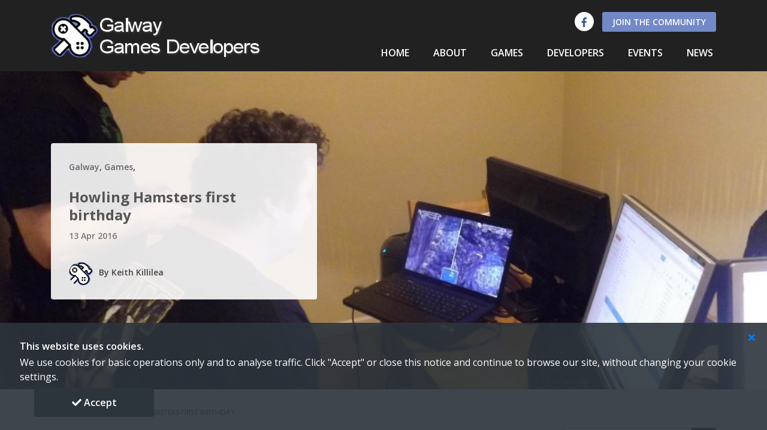

--- FILE ---
content_type: text/html; charset=UTF-8
request_url: https://galwaygames.com/blog/post/howling-hamsters-first-birthday
body_size: 7705
content:
<!DOCTYPE html>
<!--[if IE 8]> <html lang="en" class="ie8"> <![endif]-->
<!--[if !IE]><!-->
<html lang="en">
<!--<![endif]-->
		<head>
 <!-- System Assets Start -->

<meta charset="utf-8" />
<title>Galway Games Developers</title>
<meta content="width=device-width, initial-scale=1.0, maximum-scale=1.0, user-scalable=no" name="viewport" />
<meta charset="utf-8" />
<title>Galway Games Developers</title>
<meta content="width=device-width, initial-scale=1.0, maximum-scale=1.0, user-scalable=no" name="viewport" />
<meta name="description" content="Game Developers in Galway and the West of Ireland" />
<meta name="keywords" content="Galway, Games Developers, Studios, Development, Video Games, Mobile Games, PC Games" />
<meta name="author" content="Galway Games Developers" />
<!-- ================== Frontend Editor ================== -->
<link href="https://galwaygames.com/assets/plugins/cbs364/content.css" rel="stylesheet" />
<!--<link href="https://galwaygames.com/assets/plugins/cbs364/content_front.css" rel="stylesheet" />-->
<link href="https://galwaygames.com/assets/plugins/cbs364/content_front.min.css" media="all" rel="stylesheet" />
<!-- ================== BEGIN BASE CSS STYLE ================== -->
<link href="https://fonts.googleapis.com/css?family=Open+Sans:300,400,600,700" rel="stylesheet" />
<link href="https://galwaygames.com/assets/plugins/bootstrap/4.4.1/css/bootstrap.min.css" media="all" rel="stylesheet" />
<link href="https://galwaygames.com/assets/plugins/aos/aos.css" rel="stylesheet" />
<link href="https://galwaygames.com/assets/plugins/lity/dist/lity.min.css" rel="stylesheet" />
<link href="https://galwaygames.com/assets/plugins/font-awesome/5.15/css/all.min.css" rel="stylesheet" />
<link href="https://galwaygames.com/assets/plugins/animate/animate.min.css" rel="stylesheet" />
<link href="https://galwaygames.com/assets/plugins/dropzone/5.7.2/min/dropzone.min.css" rel="stylesheet" />
<link href="https://galwaygames.com/assets/plugins/dropzone/5.7.2/custom.css" rel="stylesheet" />
<link href="https://galwaygames.com/assets/plugins/cropperjs/dist/cropper.min.css" rel="stylesheet" />
<link href="https://galwaygames.com/assets/plugins/parsley/src/parsley.css" rel="stylesheet" />
<link href="https://galwaygames.com/assets/css/components.css" rel="stylesheet" />
<!-- ================== END BASE CSS STYLE ================== -->
<script>
	var page = '';
	var site_root = "https://galwaygames.com/";
	var last_visited_page = "https://galwaygames.com/blog/post/howling-hamsters-first-birthday";
</script>
<!-- System Assets End -->


<!-- Module Assets Start -->

<!-- Module Assets End -->


<!-- ================== BEGIN PAGE LEVEL STYLE ================== -->
 <link href="https://galwaygames.com/modules/blog/assets/css/blog/blog-style.css" rel="stylesheet" />
 <link href="https://galwaygames.com/modules/blog/assets/css/blog/style-responsive.css" rel="stylesheet" />
 <link href="https://galwaygames.com/modules/blog/assets/css/blog/theme/default.css" id="theme" rel="stylesheet" />
	<!-- ================== END PAGE LEVEL STYLE ================== -->

<!-- ================== BEGIN THEME LEVEL STYLE ================== -->
<link href="https://galwaygames.com/themes/public/baseworx_colors/assets/css/style.css" rel="stylesheet" />
<link href="https://galwaygames.com/themes/public/baseworx_colors/assets/css/style-responsive.css" rel="stylesheet" />
<link href="https://galwaygames.com/themes/public/baseworx_colors/assets/css/theme/baseworx.css" id="theme" rel="stylesheet" />
<link href="https://galwaygames.com/themes/public/baseworx_colors/assets/images/favicon.png" rel="shortcut icon" />
<!-- ================== END THEME LEVEL STYLE ================== -->

<!-- ================== BEGIN BASE JS ================== -->
<script src="https://galwaygames.com/themes/public/baseworx_colors/assets/js/jquery.js"></script>
<script src="https://galwaygames.com/themes/public/baseworx_colors/assets/js/jquery-ui.min.js"></script>
<script src="https://galwaygames.com/themes/public/baseworx_colors/assets/plugins/pace/pace.min.js"></script>
<!-- ================== END BASE JS ================== -->

<!-- ================== BEGIN PAGE ONLY LEVEL STYLE ================== -->
<!-- ================== END PAGE ONLY LEVEL STYLE ================== -->
	</head>
	<!--/head-->
	<body data-spy="scroll" data-target="#header" data-offset="51" class="page-main">
 <div id="page-container" class="fade">
 <div class="col-md-12 cookie-info" style="position:fixed;display: block;z-index: 4545454545;background-color: rgba(45,53,60,.9);bottom: 0px;padding: 48px;padding-top: 24px;padding-bottom: 24px;">
 <a href="#" class="close-cookie-info" style="position:absolute;right:10px;top: 0;margin-top: 12px;margin-right: 10px;"><i class="fa fa-times"></i></a>
 <div class="row">
 <div class="flex-fill bw-cookies">
 <h5 style="color: white;font-size: 16px;margin: 5px 0 5px;">This website uses cookies.</h5>
 <p class="mb-0" style="color: white;">
 We use cookies for basic operations only and to analyse traffic. Click &quot;Accept&quot; or close this notice and continue to browse our site, without changing your cookie settings.
 </p>
 </div>
 <div class="pl-xl-4 pt-xl-0 pt-3">
 <a href="https://galwaygames.com/" class="btn btn-core-inverse btn-lg cookie-approve" style="margin-top: 7px;width: 200px;"><i class="fa fa-check"></i> Accept</a>
 </div>
 </div>
	</div>
	<script>
 $(".cookie-approve, .close-cookie-info").on("click",function(e){
 e.preventDefault();
 $.get("https://galwaygames.com/ajax/set_cookie",function(data){
 if(data && data === "success")
 $(".cookie-info").hide("fast");
 });
 });
	</script>
<!-- begin #store module -->
<!-- begin #header -->
<div id="header" class="header navbar navbar-transparent navbar-fixed-top">
	<!-- begin container -->
	<div class="container">
 <!-- begin navbar-header -->
 <div class="navbar-header">
 <button type="button" class="navbar-toggle collapsed" data-toggle="collapse" data-target="#header-navbar">
 <span class="mobile-bar"><i class="fas fa-home fa-lg"></i></span>
 </button>
 <a href="https://galwaygames.com/" class="navbar-brand">
 <img src="https://galwaygames.com/files/website/logo/logoe7ff0a41a892e796fc595d8f5bf9be52.png" class="img-fluid" alt="logo" />
 </a>
 </div>
 <!-- end navbar-header -->
 <!-- begin navbar-collapse -->
 <div class="collapse navbar-collapse" id="header-navbar">
 <div class="header-navbar-2ndsection">
 <div class="header-social">
 <a href="https://www.facebook.com/groups/galwaygamesdev" class="btn-circle btn-facebook" target="_blank"><i class="fab fa-facebook-f fa-fw"></i></a>
 <a href="https://www.facebook.com/groups/galwaygamesdev" class="btn btn-header-1 btn-book">Join The Community</a>
  </div>
 </div>
 
 <ul class="nav navbar-nav navbar-right">
 <li class="nav-item dropdown">
 <li class="nav-item"><a class="nav-link" href="https://galwaygames.com/">Home</a></li>
 </li>
 <li class="nav-item"><a class="nav-link" href="https://galwaygames.com/about-galway-games-developers.html">About</a></li>
 <li class="nav-item"><a class="nav-link" href="https://galwaygames.com/games.html">Games</a></li>
 <li class="nav-item"><a class="nav-link" href="https://galwaygames.com/game-developers.html">Developers</a></li>
 <li class="nav-item"><a class="nav-link" href="https://galwaygames.com/events/all">Events</a></li>
 <li class="nav-item"><a class="nav-link" href="https://galwaygames.com/blog/all_posts">News</a></li>
 </ul>
 </div>
 <!-- end navbar-collapse -->
	</div>
	<!-- end container -->
</div>
<!-- end #header -->
 <!--/#header-->
 <!-- begin #content -->
 <div id="p-content">
 		<!-- begin #content -->
	<div id="content" class="content module-top-fixed">
 <div class="blog-2-header" style="background-image: url(https://galwaygames.com/files/blog//add6ac33eb7be2ffa92d4059e87dedef.jpg)">
 <div class="container">
 <div class="col-md-12 blog-2-header-info">
    <div class="blog-2-post-tags">
 <span class="">
  </span> <a href="https://galwaygames.com/blog/search/Galway" class="pjax">Galway</a>,
  </span> <a href="https://galwaygames.com/blog/search/Games" class="pjax">Games</a>,
  </div>
   <h4>Howling Hamsters first birthday</h4>
 <div class="blog-2-post-time">
 13 Apr 2016
 </div>
 <div class="blog-2-post-by">
 <img src="https://galwaygames.com/files/users/user_1/avatar/ggdlogo01e5e6b7362d45078e65e6d3931b4aea.png" alt="Keith Killilea"> By <a href="#">Keith Killilea</a>
 </div>
 </div>
 </div>
 </div>
 <!-- begin container -->
 <div class="container bw-modules-container">
 <!-- begin row -->
 <div class="row">
 <div class="col-md-12">
 <div class="blog-2-post-info">
 <ul class="blog-breadcrumb">
 <li>
 <a href="https://galwaygames.com/blog/category/2" class=""> Latest News </a> <span class="blog-breadcrub-divider">/</span> <span class="active">Howling Hamsters first birthday</span>
 </li>
 </ul>
 </div>
 </div>
 <!-- begin col-9 -->
 <div class="col-md-9">
 <!-- begin post-detail -->
 <div class="post-detail section-container">		
  <!-- begin post-desc -->
 <div class="post-desc">
 <p>They say time flies when you're having fun, well I can tell you it also flies when 3 of you are crammed in a tiny room trying to work out things like why your submarine is passing straight through the bloody mesh colliders or why the hell a model that was behaving perfectly well in Blender decide to turn itself inside out when you imported it to Unity.</p>
<p>Anyway suffice to say we were a little surprised when we got the email telling us that our website's domain name was due for its annual renewal. We had always intended on keeping a regular development blog and we certainly have a fair few posts in the blog on the website but to be completely honest that&rsquo;s just a series of images with a few one line descriptions, so we've decided it is high time we tried to rectify that and we're going to start off by filling you in on what&rsquo;s gone on, answering some questions that people have asked us and what lessons we have learned in our first year in development.</p>
<p><strong>Where did the name Howling Hamster come from?</strong></p>
<p>We spent 3 days wandering the coffee shops of Galway developing a good strong caffeine addiction and leeching of their free wifi, this was in the days before we found the Hamster&rsquo;s lair, trying to come up with a name for our game dev enterprise. First we each drew up a list of all the cool names we could think of, checked if the domain names were available, they weren't, and then dumped them. Then there was the list of funny, weird, gothic, Irish and even misspelled names, gone. It was half way through day 3 that the name Howling Hamster popped up, to be honest it wasn't meant to be a serious suggestion , if I recall correctly it came along with the line, &ldquo;I know it's ridiculous but I bet the domain isn't taken&rdquo;. A quick domain search, a declaration from the art department that the logo draws itself and Howling Hamster Games was born.</p>
<p><strong>The Development begins.</strong></p>
<p>More days, more coffee shops and of course McSwiggan&rsquo;s pub, which was fast being our main base for creative development, and we eventually had a working concept for Trench. The previous project we had worked on had been an app game so it seemed natural to us to develop this game as an app. While each of us worked from home on the new app we were also doing as much research as possible on marketing, which we still seem to know nothing about. So after 3 months work we came up with the conclusion that a small dev team like us, working on a zero budget, had little to no chance of successfully marketing an app game. So we decided to bin the 3 months work, start on a PC version and aim for Greenlight on Steam. Sweet God I can't tell you how much that hurt, but just like that development began again.</p>
<p>Here are a few screenshots from the scrapped app.</p>
<p><img src="https://kkdev4.baseworx.ie/files/users/user_1/content/mceu_35967686511623752776727.png" /></p>
<p><img src="https://kkdev4.baseworx.ie/files/users/user_1/content/mceu_64130481821623752793903.png" /></p>
<p><strong>The Plan</strong></p>
<p>Ya got to have a plan. Ours was to&nbsp;make a polished single level alpha demo as quickly as possible, submit for greenlight, if it get a favourable response we continue development, if not we all get job application forms from the local supermarket. At this point we had found the Hamster&rsquo;s Lair, otherwise known as my nephew&rsquo;s dining room and were all working together 8 hours a day, how long could it possibly take to knock out a single simple concept level. &nbsp;As long as we stuck to the deadlines we set we would find out if we had a viable without investing too much time in something that we might have to scrap.</p>
<p><strong>Deadlines</strong></p>
<p>Deadlines are vital in the development process, it is the only way to insure that a project doesn't meander on and on forever. I feel it only fair to point out that we never came within a donkey&rsquo;s roar of actually hitting a deadline but it was still useful to have something to work towards.</p>
<p><strong>The Game Announcement</strong></p>
<p>As quick as possible turned out to be 6 months and at this point only a group of heavily armed men have a chance at convincing us to drop this project, so we held our breath and submit the game to Greenlight and put the demo online for download everywhere we could. The first few days were great, we got were getting a great yes percentage on Steam, good viewing and download numbers for the demo on GameJolt and lots of positive comments on both sites.</p>
<p>We had put together a list of over 300 Youtubers and press sites and we got down to the joyous task of emailing them all and asking them to take a look at the demo. The response was something I was genuinely not prepared for, the silence was deafening. It really does make you feel a little sick deep down in the pit of your stomach. It took nearly a week and then some articles and let&rsquo;s play videos started to appear. It&rsquo;s such an incredible feeling to read a really positive review of your work, it really makes all the work you put in feel like it was worth it. It&rsquo;s not quite as strong as the murderous rage you feell at the first negative comment you get but it&rsquo;s best on to dwell on them</p>
<p>Then after 3 days we went to page 2 of the recently added Greenlight games, which as far as Steam Greenlight goes is the same as strapping your game to a rocket and firing it into a black hole. We stopped holding our breath and got back to work. On the upside the views and download continued at a good rate on Gamejolt.</p>
<p>The exact criteria for getting through Steam Greenlight are pretty much like the 3rd secret of Fatima, but what every they are we meet them and after 57 days on Steam &nbsp;we have been Greenlite. YeeHaw.</p>
<p>So that pretty much brings us up to date with where we are and I promise that we won&rsquo;t wait another year before updating the blog.</p>
 </div>
 <!-- end post-desc -->
    					
 <!-- related posts -->
  </div>
 <!-- end post-detail -->
 <!-- begin section-container -->
  <!-- end section-container -->
  </div>
 <!-- end col-9 -->
 <!-- begin col-3 -->
 <div class="col-md-3">
 <!-- begin section-container -->
<div class="blog-2-sidebar-search">
	<div class="input-group sidebar-search">
		<form method="get" action="https://galwaygames.com/blog/search" class="input-group">
			<input type="text" class="form-control" name="keyword" placeholder="Search Our Stories..." />
			<span class="input-group-append">
				<button type="submit" class="btn btn-blog btn-inverse"><i class="fa fa-search"></i></button>
			</span>
		</form>
	</div>
</div>
<!-- end section-container -->
<!-- begin section-container -->
<div class="blog-2-sidebar-categories">
	<ul class="sidebar-list blog-2-sidebar-list">
					<li><a href="https://galwaygames.com/blog/category/2">Latest News (5)</a></li>
			</ul>
</div>
<!-- end section-container -->

<nav class="blog-2-navbar-nav">
  <!-- Links -->
  <ul class="nav blog-2-nav">
    <!-- Dropdown -->
    <li class="has-sub blog-2-sub">
      <a class="blog-2-nav-link dropdown-toggle blog-2-dropdown-toggle" href="#" id="navbardrop" data-toggle="dropdown">
        Latest Posts Published
      </a>
      <div class="dropdown-menu blog-2-dropdown-menu">
         			<a href="https://galwaygames.com/blog/post/introducing-goblins--grottos" class="pjax">
			<div class="info">
				<h4 class="title">Introducing Goblins  Grottos</h4>
				<div class="date">15 Jun 2016</div>
			</div>
			</a>
					<a href="https://galwaygames.com/blog/post/howling-hamsters-first-birthday" class="pjax">
			<div class="info">
				<h4 class="title">Howling Hamsters first birthday</h4>
				<div class="date">13 Apr 2016</div>
			</div>
			</a>
					<a href="https://galwaygames.com/blog/post/when-doomcube-met-doom" class="pjax">
			<div class="info">
				<h4 class="title">When DoomCube met Doom</h4>
				<div class="date">29 Mar 2016</div>
			</div>
			</a>
					<a href="https://galwaygames.com/blog/post/rocket-rainbow-finalist-for-the-smeawards-2015" class="pjax">
			<div class="info">
				<h4 class="title">Rocket Rainbow Finalist for the SMEawards 2015</h4>
				<div class="date">02 Aug 2015</div>
			</div>
			</a>
					<a href="https://galwaygames.com/blog/post/9th-impact-win-2014-game-craft-award" class="pjax">
			<div class="info">
				<h4 class="title">9th Impact win 2014 Game Craft award</h4>
				<div class="date">02 Mar 2014</div>
			</div>
			</a>
		      </div>
    </li>
  </ul>
</nav>


 </div>
 <!-- end col-3 -->
 </div>
 <!-- end row -->
 </div>
 <!-- end container -->
	</div>
	<script type="text/javascript">
 $(document).ready(function (){
 $('.delete').click(function(){
 var comment_id = $(this).attr('data-id');
 var object = $(this).attr('data-object');
 var type = 'warning';
 var title = 'Are you sure?';
 var text = 'You will not be able to recover this data anymore!';
 var confirmBtn = 'Yes, delete it!';
 var cancelBtn = 'No, cancel please!';
 var get_lang = $.post(site_root + 'admin/ajax/get_swal_lang/' + type);
 get_lang.done(function( lang ) {
 if(lang) {
 title = lang.title;
 text = lang.text;
 confirmBtn = lang.confirm;
 cancelBtn = lang.cancel;
 }
 });
 Swal.fire({
 title: title,
 text: text,
 type: type,
 showCancelButton: true,
 confirmButtonColor: "#DD6B55",
 confirmButtonText: confirmBtn,
 cancelButtonText: cancelBtn,
 }).then((result) => {
 if (result.value) {
 $.post(site_root + 'blog/ajax/deleteComment', {
 object: object,
 comment_id: comment_id,
 },function(data){
 window.location.href = '';
 });
 }
 });
 });
 });
	</script>
	<!-- end #content -->
	 </div>
 <!-- /#content -->
 <!-- begin #footer -->
<footer>
<div id="footer" class="footer">
<div class="container">
	<div class="row">
 <div class="col-lg-12 col-md-12 col-sm-12 text-center">
 <div class="footer-brand">
 <!--<div class="footer-brand-logo"></div>
 Gaido 2019-->
 <img src="https://galwaygames.com/files/website/logo/logoe7ff0a41a892e796fc595d8f5bf9be52.png" class="img-auto" alt="logo" />
 </div>
 <p>
 Video Games Development & Developers Community in Galway City, Ireland
 </p>
 </div>
	</div>
</div>
</div>
<div class="sub-footer">
	<div class="container">
 <div class="row">
 <div class="col-lg-6 col-md-12 col-sm-12">
 <p class="footer-powered">Powered by <a href="https://www.gaido.ie" target="_blank">Gaido</a> - <span>Copyright © Galway Games Developers 2021</span></p>
 </div>
 <div class="col-lg-6 col-md-12 col-sm-12">
 <ul class="footer-legal">
 <li><a href="/gdpr-policy.html">Privacy Policy &amp; GDPR</a></li>
 </ul>
 </div>
 </div>
	</div>
</div>
</footer>
<!-- end #footer -->

<script>
	if($('#quote-container').length) {
 setInterval(function () {
 $.get('https://galwaygames.com/ajax/get_random_quote', function (data) {
 $('#quote-container').fadeTo(500, 0, function () {
 $(this).delay(500).html(quote_template(data)).fadeTo(500, 1);
 });
 });
 }, 10000);
	}

	function quote_template(data){
 return '' +
 '<p style="font-size:24px;line-height:35px">' +
 ' <i class="fa fa-quote-left"></i> ' +
 data.quote +
 ' <i class="fa fa-quote-right"></i>' +
 ' </p>' +
 '<small>' + data.author + '</small>';
	}

	$('#subscription').submit(function (e) {
 var form = $(this);
 e.preventDefault();
 $.ajax({
 type: "POST",
 url: "https://galwaygames.com/ajax/newsletters",
 data: form.serialize(),
 dataType: "html",
 success: function (res) {
 $('#news-res').html(res);
 $('#n-e').val('').attr('placeholder','Enter Your Email Address');
 setTimeout(function(){
 $('#news-res').empty();
 },2700);
 }
 });
	});

	$('#contact-us').submit(function (e) {
 var form = $(this);
 e.preventDefault();
 $.ajax({
 type: "POST",
 url: "https://galwaygames.com/ajax/contact_us",
 data: form.serialize(),
 dataType: "html",
 success: function (res) {
 $('#contact-res').html(res);
 $('#nc-e').val('').attr('placeholder','Enter Your Email Address');
 setTimeout(function(){
 $('#contact-res').empty();
 form[0].reset();
 },60000);
 }
 });
	});

	$('#contact-us-options').submit(function (e) {
 var form = $(this);
 e.preventDefault();
 $.ajax({
 type: "POST",
 url: "https://galwaygames.com/ajax/contact_us_options",
 data: form.serialize(),
 dataType: "html",
 success: function (res) {
 $('#contact-res').html(res);
 $('#nc-e').val('').attr('placeholder','Enter Your Email Address');
 setTimeout(function(){
 $('#contact-res').empty();
 form[0].reset();
 },60000);
 }
 });
	});

	$( ".dropdown-submenu" ).click(function(event) {
 // stop bootstrap.js to hide the parents
 event.stopPropagation();
 // hide the open children
 $( this ).find(".dropdown-submenu").removeClass('open');
 // add 'open' class to all parents with class 'dropdown-submenu'
 $( this ).parents(".dropdown-submenu").addClass('open');
 // this is also open (or was)
 $( this ).toggleClass('open');
 });
	
</script>
<!-- end row -->
 <!--/#footer-->
 </div>
 <!-- ================== SYSTEM JS ASSETS START ================== -->
<script src="https://galwaygames.com/assets/plugins/bootstrap/4.4.1/js/bootstrap.bundle.min.js"></script>
<!--[if lt IE 9]>
<script src="https://galwaygames.com/assets/crossbrowserjs/html5shiv.js"></script>
<script src="https://galwaygames.com/assets/crossbrowserjs/respond.min.js"></script>
<script src="https://galwaygames.com/assets/crossbrowserjs/excanvas.min.js"></script>
<![endif]-->
<script src="https://galwaygames.com/assets/plugins/js-cookie/js.cookie.js"></script>
<script src="https://galwaygames.com/assets/js/jquery.pjax.js"></script>
<script src="https://galwaygames.com/assets/plugins/aos/aos.js"></script>
<script src="https://galwaygames.com/assets/plugins/wow/wow.min.js"></script>
<script src="https://galwaygames.com/assets/plugins/lightbox/lightbox.min.js"></script>
<script src="https://galwaygames.com/assets/plugins/lity/dist/lity.js"></script>
<script src="https://galwaygames.com/assets/js/login.js"></script>
<script src="https://galwaygames.com/assets/plugins/sweetalert2/sweetalert2.all.min.js"></script>
<script src="https://galwaygames.com/assets/plugins/dropzone/5.7.2/min/dropzone.min.js"></script>
<script src="https://galwaygames.com/assets/plugins/cropperjs/dist/cropper.js"></script>
<script src="https://galwaygames.com/assets/plugins/parsley/dist/parsley.js"></script>
<script src="https://galwaygames.com/assets/js/cropper.js"></script>
<script src="https://galwaygames.com/assets/js/common-core.js"></script>
<script>
	Dropzone.autoDiscover = false;
	$(document).ready(function() {
		$(document).pjax('.pjax', '#p-content',{timeout:400});
		App.init();
	});

	var Toast = Swal.mixin({
		toast: true,
		position: 'top-end',
		showConfirmButton: false,
		timer: 2000
	});

	new WOW().init();
	AOS.init();
</script>
<!-- ================== SYSTEM JS ASSETS END ==================== -->

<script src="https://galwaygames.com/assets/plugins/slimscroll/jquery.slimscroll.min.js"></script>
<script src="https://galwaygames.com/assets/plugins/js-cookie/js.cookie.js"></script>
<!-- ================== BEGIN BASE JS ================== -->
<script src="https://galwaygames.com/themes/public/baseworx_colors/assets/js/base.js"></script>
<!-- ================== END BASE JS ================== -->

<!-- ================== BEGIN PAGE LEVEL JS ================== -->
 <script src="https://galwaygames.com/modules/blog/assets/plugins/js-cookie/js.cookie.js"></script>
 <script src="https://galwaygames.com/modules/blog/assets/plugins/paroller/jquery.paroller.min.js"></script>
 <!--
	<script src="https://galwaygames.com/modules/blog/assets/js/blog/apps.min.js"></script>
	<script>
 $(document).ready(function() {
 App.init();
 });
	</script>
	-->
	<!-- ================== END PAGE LEVEL JS ================== -->
  	</body>
</html>


--- FILE ---
content_type: text/css
request_url: https://galwaygames.com/assets/plugins/cbs364/content_front.min.css
body_size: 9338
content:
@import url('//fonts.googleapis.com/css?family=Open+Sans:300,400,600,800');
@import url("fontello.css"); /* backward compatible */
@import url("ionicons.min.css");


/**********************************
    Adjustment for Default
***********************************/


.container > .row, .container > div > .row {padding-top:10px;padding-bottom:10px}

img {
	width:100%;
	max-width:100%;
}
.img-auto {
	width:auto;
}
.container {
    margin-right: auto !important;
    margin-left: auto !important;
}
.blockfix {
	padding-right: 0px !important;
    padding-left: 0px !important;
}
.page-main {
	/*margin-right: 10px;*/
}
.modal-dialog-scrollable {
    display: block;
}



/**********************************
    Default Block Styles
***********************************/

.geditor-block-06 {
    padding: 20px;
    display: block;
}
.geditor-photos-caption {
    margin-top: 10px;
}


/**********************************
    Default Content Styles
***********************************/

.height-20 {height:20px}
.height-40 {height:40px}
.height-60 {height:60px}
.height-80 {height:80px}
.height-100 {height:100px}
.height-120 {height:120px}
.height-140 {height:140px}
.height-160 {height:160px}
.height-180 {height:180px}
.height-200 {height:200px}
.height-220 {height:220px}
.height-240 {height:240px}
.height-260 {height:260px}
.height-280 {height:280px}
.height-300 {height:300px}


/**********************************
    Default Mobile Responsive
***********************************/

@media (max-width: 1200px) {

}
@media (max-width: 992px) {

}
@media (max-width: 768px) {
.height-20 {height:20px}
.height-40 {height:30px}
.height-60 {height:40px}
.height-80 {height:45px}
.height-100 {height:50px}
.height-120 {height:55px}
.height-140 {height:60px}
.height-160 {height:65px}
.height-180 {height:70px}
.height-200 {height:75px}
.height-220 {height:80px}
.height-240 {height:85px}
.height-260 {height:90px}
.height-280 {height:95px}
.height-300 {height:100px}
}
@media (max-width: 480px) {

}
@media (max-width: 390px) {

}



/**********************************
    Grid
***********************************/

@media (min-width: 40rem) {
    .column {
        float: left;
        padding-left: 1rem; /* beta3 */
        padding-right: 1rem; /* beta3 */
        -moz-box-sizing: border-box;
        -webkit-box-sizing: border-box;
        box-sizing: border-box;
    }
    .column.full { width: 100%; }
    .column.two-third { width: 66.7%; }
    .column.two-fourth { width: 75%; }
    .column.two-fifth { width: 80%; }
    .column.two-sixth { width: 83.3%; }
    .column.half { width: 50%; }
    .column.third { width: 33.3%; }
    .column.fourth { width: 25%; }
    .column.fifth { width: 20%; }
    .column.sixth { width: 16.6%; }
    .column.flow-opposite { float: right; }
}

.clearfix:after {clear: both;}
.clearfix {*zoom: 1;}


/**********************************
    Elements
***********************************/

.center {text-align:center}
.right {text-align:right}
.left {text-align:left}
.padding-20 {padding:20px}
.padding-25 {padding:25px}
.padding-30 {padding:30px}
.padding-35 {padding:35px}
.padding-40 {padding:40px}
@media all and (max-width: 540px) {
    .right {text-align:initial}
    .left {text-align:initial}
    .padding-20 {padding:0}
    .padding-25 {padding:0}
    .padding-30 {padding:0}
    .padding-35 {padding:0}
    .padding-40 {padding:0}
}

.margin-0 {margin:0 !important}
.margin-20 {margin:20px !important}
.margin-25 {margin:25px !important}
.margin-30 {margin:30px !important}
.margin-35 {margin:35px !important}
.margin-40 {margin:40px !important}
.is-card { display:table; background-color:#fff;  }
.is-card > * { display:table; }
.is-card-circle { width:280px; height: 280px; border-radius:500px; padding:70px; margin:0 auto; }
@media all and (max-width: 540px) {
    .is-card-circle { zoom:0.7; -moz-transform: scale(0.7); }
}
.is-card-content-centered { display:table-cell;vertical-align:middle;text-align:center; }
.max-390 { max-width:390px;margin:0 auto; }
.shadow-1 { /* card */
    -webkit-box-shadow: 0 1px 3px rgba(0,0,0, 0.12), 0 1px 2px rgba(0,0,0, 0.24);
    -moz-box-shadow: 0 1px 3px rgba(0,0,0, 0.12), 0 1px 2px rgba(0,0,0, 0.24);
    box-shadow: 0 1px 3px rgba(0,0,0, 0.12), 0 1px 2px rgba(0,0,0, 0.24);
}
.shadow-2 { /* screenshot */
    -webkit-box-shadow: 0 30px 50px rgba(0, 0, 0, 0.15);
    -moz-box-shadow: 0 30px 50px rgba(0, 0, 0, 0.15);
    box-shadow: 0 30px 50px rgba(0, 0, 0, 0.15);
}
.shadow-3 { /* highlight */
    -webkit-box-shadow: 0 0px 100px rgba(0, 0, 0, 0.2);
    -moz-box-shadow: 0 0px 100px rgba(0, 0, 0, 0.2);
    box-shadow: 0 0px 100px rgba(0, 0, 0, 0.2);
}

img.circle {border-radius:500px;margin-top:0;}
img.bordered {border: #ccc 1px solid;}

.embed-responsive {position: relative;display:block;height:0;padding:0;overflow:hidden;margin-top: 1.4em;margin-bottom: 1em;}
.embed-responsive.embed-responsive-16by9 {padding-bottom: 56.25%;}
.embed-responsive.embed-responsive-4by3 {padding-bottom: 75%;}
.embed-responsive iframe {position: absolute;top:0;bottom:0;left:0;width:100%;height:100%;border:0;}

.list {position:relative;margin:1.5em 0;}
.list > i {position:absolute;left:-3px;top:7px;font-size:1.7em;line-height:1;}
.list > h2, .list > h3 {margin: 0 0 0 50px;}
.list > p {margin: 5px 0 0 50px}

.quote {position:relative;margin:1.5em 0;}
.quote > i {position: absolute;top: -10px; left: -7px;font-size: 2em;}
.quote > small {margin-left:50px;opacity: 0.7;font-size: 1em;}
.quote > p {margin-left:50px;font-size: 1.5em;}
@media all and (max-width: 540px) {
    .quote > i {left: -15px;font-size:1.5em;}
    .quote > small {margin-left:20px;ont-size: 1em;}
    .quote > p {margin-left:20px;font-size: 1.2em;}
}

.is-social {line-height:1;margin-bottom:1.5em}
.is-social a > i {text-decoration:none;color:#333;font-size:1.2em;margin:0 15px 0 0;-webkit-transition: all 0.1s ease-in-out;transition: all 0.1s ease-in-out;}
.is-social a:hover > i {color:#08c9b9;}
.is-light-text .is-social a > i {color:#fff}
.is-light-text .is-social a:hover > i {color:#fff}
.is-dark-text .is-social a > i {color:#000}
.is-dark-text .is-social a:hover > i {color:#000}

/* backward compatible */
.social {line-height:1;margin-bottom:1.5em}
.social a > i {text-decoration:none;color:#333;font-size:1.2em;margin:0 15px 0 0;-webkit-transition: all 0.1s ease-in-out;transition: all 0.1s ease-in-out;}
.social a:hover > i {color:#08c9b9;}
.is-light-text .social a > i {color:#fff}
.is-light-text .social a:hover > i {color:#fff}

.is-rounded-button-big {display:inline-block;}
.is-rounded-button-big a {display:table;float:left;text-align:center;margin:0 20px;border-radius: 500px; width: 110px; height: 110px;background-color: #aaa;}
.is-rounded-button-big a i {display:table-cell;width:100%;height:100%;vertical-align:middle;color:#ffffff;font-size:40px}
.is-rounded-button-big a:first-child {margin:0 20px 0 0;}
.is-rounded-button-big a:last-child {margin:0 0 0 20px;}

.is-rounded-button-medium {display:inline-block;}
.is-rounded-button-medium a {display:table;float:left;text-align:center;margin:0 20px;border-radius: 500px; width: 70px; height: 70px;background-color: #aaa;}
.is-rounded-button-medium a i {display:table-cell;width:100%;height:100%;vertical-align:middle;color:#ffffff;font-size:30px}

.is-boxed-button-big {display:inline-block;}
.is-boxed-button-big a {display:table;float:left;text-align:center;margin:0 30px 0 0;width: 110px; height: 110px;background-color: #aaa;}
.is-boxed-button-big a i {display:table-cell;width:100%;height:100%;vertical-align:middle;color:#ffffff;font-size:40px}

.is-boxed-button-big2 {display:inline-block;}
.is-boxed-button-big2 a {display:table;float:left;text-align:center;margin:0 30px 0 0;width: 150px; height: 70px;background-color: #aaa;}
.is-boxed-button-big2 a i {display:table-cell;width:100%;height:100%;vertical-align:middle;color:#ffffff;font-size:35px}

.is-boxed-button-medium {display:inline-block;}
.is-boxed-button-medium a {display:table;float:left;text-align:center;margin:0 30px 0 0;width: 70px; height: 70px;background-color: #aaa;}
.is-boxed-button-medium a i {display:table-cell;width:100%;height:100%;vertical-align:middle;color:#ffffff;font-size:30px}

.is-boxed-button-medium2 {display:inline-block;}
.is-boxed-button-medium2 a {display:table;float:left;text-align:center;margin:0 30px 0 0;width: 100px; height: 50px;background-color: #aaa;}
.is-boxed-button-medium2 a i {display:table-cell;width:100%;height:100%;vertical-align:middle;color:#ffffff;font-size:25px}

.is-boxed-button-small {display:inline-block;}
.is-boxed-button-small a {display:table;float:left;text-align:center;margin:0 20px 0 0;width: 50px; height: 50px;background-color: #aaa;}
.is-boxed-button-small a i {display:table-cell;width:100%;height:100%;vertical-align:middle;color:#ffffff;font-size:20px}

.size-12 {font-size:12px}
.size-14 {font-size:14px}
.size-16 {font-size:16px}
.size-18 {font-size:18px}
.size-21 {font-size:21px}
.size-24 {font-size:24px}
.size-32 {font-size:32px}
.size-48 {font-size:48px}
.size-64 {font-size:64px}
.size-80 {font-size:80px}
.size-96 {font-size:96px}
@media all and (max-width: 1024px) {
    .size-12 {font-size:12px}
    .size-14 {font-size:14px}
    .size-16 {font-size:16px}
    .size-18 {font-size:18px}
    .size-21 {font-size:21px}
    .size-24 {font-size:24px}
    .size-32 {font-size:28px}
    .size-48 {font-size:32px}
    .size-64 {font-size:36px}
    .size-80 {font-size:40px}
    .size-96 {font-size:44px}
}


/**********************************
    Title Styles
***********************************/

.is-light-text * {color: #fff;}
.is-dark-text * {color: #000;}

/* Style 1 */

.is-title1-96 {margin-top:20px;margin-bottom:20px;}
.is-title1-80 {margin-top:15px;margin-bottom:15px;}
.is-title1-64 {margin-top:15px;margin-bottom:15px;}
.is-title1-48 {margin-top:15px;margin-bottom:15px;}
.is-title1-32 {margin-top:15px;margin-bottom:15px;}

/* Style 2 */

.is-title2-96 {margin-top:25px;margin-bottom:20px;}
.is-title2-80 {margin-top:20px;margin-bottom:15px;}
.is-title2-64 {margin-top:20px;margin-bottom:15px;}
.is-title2-48 {margin-top:15px;margin-bottom:15px;}
.is-title2-32 {margin-top:10px;margin-bottom:15px;}

/* Style 3 */

.is-title3-96 {margin-top:30px;margin-bottom:35px;padding:20px 0;border-top:#000 2px solid;border-bottom:#000 2px solid;}
.is-title3-80 {margin-top:25px;margin-bottom:33px;padding:20px 0;border-top:#000 2px solid;border-bottom:#000 2px solid;}
.is-title3-64 {margin-top:20px;margin-bottom:30px;padding:18px 0;border-top:#000 2px solid;border-bottom:#000 2px solid;}
.is-title3-48 {margin-top:20px;margin-bottom:25px;padding:18px 0;border-top:#000 2px solid;border-bottom:#000 2px solid;}
.is-title3-32 {margin-top:20px;margin-bottom:20px;padding:15px 0;border-top:#000 2px solid;border-bottom:#000 2px solid;}

.is-light-text .is-title3-96 {border-top:#fff 2px solid;border-bottom:#fff 2px solid;}
.is-light-text .is-title3-80 {border-top:#fff 2px solid;border-bottom:#fff 2px solid;}
.is-light-text .is-title3-64 {border-top:#fff 2px solid;border-bottom:#fff 2px solid;}
.is-light-text .is-title3-48 {border-top:#fff 2px solid;border-bottom:#fff 2px solid;}
.is-light-text .is-title3-32 {border-top:#fff 2px solid;border-bottom:#fff 2px solid;}

.is-dark-text .is-title3-96 {border-top:#000 2px solid;border-bottom:#000 2px solid;}
.is-dark-text .is-title3-80 {border-top:#000 2px solid;border-bottom:#000 2px solid;}
.is-dark-text .is-title3-64 {border-top:#000 2px solid;border-bottom:#000 2px solid;}
.is-dark-text .is-title3-48 {border-top:#000 2px solid;border-bottom:#000 2px solid;}
.is-dark-text .is-title3-32 {border-top:#000 2px solid;border-bottom:#000 2px solid;}

/* Style 4 */

.is-title4-96 {margin-top:30px;margin-bottom:35px;padding:20px 30px;border:#000 2px solid;}
.is-title4-80 {margin-top:25px;margin-bottom:33px;padding:20px 30px;border:#000 2px solid;}
.is-title4-64 {margin-top:20px;margin-bottom:30px;padding:18px 28px;border:#000 2px solid;}
.is-title4-48 {margin-top:20px;margin-bottom:25px;padding:18px 25px;border:#000 2px solid;}
.is-title4-32 {margin-top:20px;margin-bottom:20px;padding:15px 20px;border:#000 2px solid;}

.is-light-text .is-title4-96 {border:#fff 2px solid;}
.is-light-text .is-title4-80 {border:#fff 2px solid;}
.is-light-text .is-title4-64 {border:#fff 2px solid;}
.is-light-text .is-title4-48 {border:#fff 2px solid;}
.is-light-text .is-title4-32 {border:#fff 2px solid;}

.is-dark-text .is-title4-96 {border:#000 2px solid;}
.is-dark-text .is-title4-80 {border:#000 2px solid;}
.is-dark-text .is-title4-64 {border:#000 2px solid;}
.is-dark-text .is-title4-48 {border:#000 2px solid;}
.is-dark-text .is-title4-32 {border:#000 2px solid;}

/* Style 5 */

.is-title5-96 {margin-top:10px;margin-bottom:35px;padding-bottom:25px;border-bottom:#000 2px solid;}
.is-title5-80 {margin-top:10px;margin-bottom:33px;padding-bottom:25px;border-bottom:#000 2px solid;}
.is-title5-64 {margin-top:10px;margin-bottom:30px;padding-bottom:20px;border-bottom:#000 2px solid;}
.is-title5-48 {margin-top:10px;margin-bottom:25px;padding-bottom:20px;border-bottom:#000 2px solid;}
.is-title5-32 {margin-top:10px;margin-bottom:20px;padding-bottom:20px;border-bottom:#000 2px solid;}

.is-light-text .is-title5-96 {border-bottom:#fff 2px solid;}
.is-light-text .is-title5-80 {border-bottom:#fff 2px solid;}
.is-light-text .is-title5-64 {border-bottom:#fff 2px solid;}
.is-light-text .is-title5-48 {border-bottom:#fff 2px solid;}
.is-light-text .is-title5-32 {border-bottom:#fff 2px solid;}

.is-dark-text .is-title5-96 {border-bottom:#000 2px solid;}
.is-dark-text .is-title5-80 {border-bottom:#000 2px solid;}
.is-dark-text .is-title5-64 {border-bottom:#000 2px solid;}
.is-dark-text .is-title5-48 {border-bottom:#000 2px solid;}
.is-dark-text .is-title5-32 {border-bottom:#000 2px solid;}

/* Extra Title Styles */

.is-title-lite {letter-spacing:3px;word-spacing:5px;}
.is-title-lite.is-title3-96, .is-title-lite.is-title4-96, .is-title-lite.is-title5-96 {letter-spacing:4px;word-spacing:8px;}
.is-title-lite.is-title3-80, .is-title-lite.is-title4-80, .is-title-lite.is-title5-80 {letter-spacing:4px;word-spacing:8px;}
.is-title-lite.is-title3-64, .is-title-lite.is-title4-64, .is-title-lite.is-title5-64 {letter-spacing:4px;word-spacing:8px;}
.is-title-lite.is-title3-48, .is-title-lite.is-title4-48, .is-title-lite.is-title5-48 {letter-spacing:4px;word-spacing:8px;}
.is-title-lite.is-title3-32, .is-title-lite.is-title4-32, .is-title-lite.is-title5-32 {letter-spacing:3px;word-spacing:5px;}

.is-title-bold {font-weight:800;}
.is-title-bold.is-title3-96, .is-title-bold.is-title4-96, .is-title-bold.is-title5-96 {border-width:4px;}
.is-title-bold.is-title3-80, .is-title-bold.is-title4-80, .is-title-bold.is-title5-80 {border-width:4px;}
.is-title-bold.is-title3-64, .is-title-bold.is-title4-64, .is-title-bold.is-title5-64 {border-width:3px;}
.is-title-bold.is-title3-48, .is-title-bold.is-title4-48, .is-title-bold.is-title5-48 {border-width:3px;}
.is-title-bold.is-title3-32, .is-title-bold.is-title4-32, .is-title-bold.is-title5-32 {border-width:2px;}


/**********************************
    Into Styles
***********************************/

.is-info1 {margin-top:10px;margin-bottom:0px;font-style:italic;}
.is-info1.size-21 {margin-top:12px;}
.is-info1.size-24 {margin-top:15px;}

.is-info2 {margin-top:10px;margin-bottom:0px;}
.is-info2.size-21 {margin-top:12px;}
.is-info2.size-24 {margin-top:15px;}


/**********************************
    Buttons Styles
***********************************/

.is-btn {
    padding: 10px 50px;
    font-size: 1em;
    line-height: 2em;
    border-radius: 0;
    letter-spacing: 3px;

    display: inline-block;
    margin-bottom: 0;
    font-weight: normal;
    text-align: center;
    text-decoration: none;
    vertical-align: middle;
    cursor: pointer;
    background-image: none;
    border: 1px solid transparent;
    white-space: nowrap;
    -webkit-transition: all 0.16s ease;
    transition: all 0.16s ease;
}

/* ghost1 default */
.is-btn-ghost1 { color: #000; border: 2px solid #111; }
.is-btn-ghost1:hover, .is-btn-ghost1:active, .is-btn-ghost1:focus {
    color: #fff;
    background-color: #111;
    border: 2px solid #111;
}

/* ghost1 light-text */
.is-light-text .is-btn-ghost1,
.is-dark-text .is-light-text .is-btn-ghost1  { color: #fff; border: 2px solid #fff;}
.is-light-text .is-btn-ghost1:hover, .is-light-text .is-btn-ghost1:active, .is-light-text .is-btn-ghost1:focus,
.is-dark-text .is-light-text .is-btn-ghost1:hover, .is-dark-text .is-light-text .is-btn-ghost1:active, .is-dark-text .is-light-text .is-btn-ghost1:focus  {
    color: #000;
    background-color: #fff;
    border: 2px solid #fff;
}

/* ghost1 dark-text */
.is-dark-text .is-btn-ghost1,
.is-light-text .is-dark-text .is-btn-ghost1 { color: #000; border: 2px solid #111; }
.is-dark-text .is-btn-ghost1:hover, .is-dark-text .is-btn-ghost1:active, .is-dark-text .is-btn-ghost1:focus,
.is-light-text .is-dark-text .is-btn-ghost1:hover, .is-light-text .is-dark-text .is-btn-ghost1:active, .is-light-text .is-dark-text .is-btn-ghost1:focus  {
    color: #fff;
    background-color: #111;
    border: 2px solid #111;
}

/* ghost2 default */
.is-btn-ghost2 { color: #000; border: 2px solid #d7d7d7; background-color: #d7d7d7; }
.is-btn-ghost2:hover, .is-btn-ghost2:active, .is-btn-ghost2:focus {
    color: #000;
    background-color: #cdcdcd;
    border: 2px solid #cdcdcd;
}

/* ghost2 light-text */
.is-light-text .is-btn-ghost2,
.is-dark-text .is-light-text .is-btn-ghost2  { color: #000; border: 2px solid #f9f9f9; background-color: #f9f9f9; }
.is-light-text .is-btn-ghost2:hover, .is-light-text .is-btn-ghost2:active, .is-light-text .is-btn-ghost2:focus,
.is-dark-text .is-light-text .is-btn-ghost2:hover, .is-dark-text .is-light-text .is-btn-ghost2:active, .is-dark-text .is-light-text .is-btn-ghost2:focus  {
    color: #000;
    background-color: #fff;
    border: 2px solid #fff;
}

/* ghost2 dark-text */
.is-dark-text .is-btn-ghost2,
.is-light-text .is-dark-text .is-btn-ghost2  { color: #000; border: 2px solid #d7d7d7; background-color: #d7d7d7; }
.is-dark-text .is-btn-ghost2:hover, .is-dark-text .is-btn-ghost2:active, .is-dark-text .is-btn-ghost2:focus,
.is-light-text .is-dark-text .is-btn-ghost2:hover, .is-light-text .is-dark-text .is-btn-ghost2:active, .is-light-text .is-dark-text .is-btn-ghost2:focus {
    color: #000;
    background-color: #cdcdcd;
    border: 2px solid #cdcdcd;
}

.is-btn-small { padding: 5px 25px; font-size: 0.85em; }
.is-upper { text-transform:uppercase; }
.is-rounded-30 { border-radius: 30px; }



/* Old Buttons */

.btn.btn-core-inverse,
.btn.btn-core-inverse.disabled,
.btn.btn-core-inverse.disabled:hover,
.btn.btn-core-inverse.disabled:focus,
.btn.btn-core-inverse[disabled],
.btn.btn-core-inverse[disabled]:hover,
.btn.btn-core-inverse[disabled]:focus {
    color: #fff;
    background: #2d353c;
    border-color: #2d353c;
}
.btn-core-inverse:hover, 
.btn-core-inverse:focus, 
.btn-core-inverse:active, 
.btn-core-inverse.active, 
.btn-core-inverse.active.focus, 
.btn-core-inverse.active:focus, 
.btn-core-inverse.active:hover, 
.btn-core-inverse:active.focus, 
.btn-core-inverse:active:focus, 
.btn-core-inverse:active:hover,
.show > .btn-core-inverse.dropdown-toggle,
.open > .dropdown-toggle.btn-core-inverse,
.open > .dropdown-toggle.btn-core-inverse:hover,
.open > .dropdown-toggle.btn-core-inverse:focus,
.btn-core-inverse:not(:disabled):not(.disabled).active, 
.btn-core-inverse:not(:disabled):not(.disabled):active {
    background: #242a30;
    border-color: #242a30;
}

/**********************************
    Header Image with Caption
***********************************/
figure.hdr {
    position: relative;
    width: 100%;
    overflow:hidden;
    background-color: #000;
}
figure.hdr img {
    position: relative;
    display: block;
    width: 100%;
    opacity: 0.8;
    -webkit-transition: opacity 0.35s, -webkit-transform 0.35s;
    transition: opacity 0.35s, transform 0.35s;
    -webkit-transform: scale(1.2);
    transform: scale(1.2);
}
figure.hdr:hover img {
    opacity: 0.5;
    -webkit-transform: scale(1);
    transform: scale(1);
}
figure.hdr figcaption {
    position: absolute;
    top: auto;
    bottom: 0;
    left: 0;
    width: 100%;
    height: 60%;
    padding: 0 2.5em;
    color: #fff;
    font-size: 1.55em;
    text-align: center;
    box-sizing: border-box;
    z-index:1;
}
/* Text */
figure.hdr h2 {
    font-weight: 300;
    text-transform: uppercase;
}
figure.hdr h2 span {
    font-weight: 800;
}
figure.hdr p {
    letter-spacing: 1px;
    font-size: 68.5%;
    text-transform: uppercase;
}
figure.hdr h2, figure.hdr p {
    margin: 0;
    z-index:10000;
}
/* Cosmetic */
figure.hdr div {
    height: 100%;
    z-index:0;
}
figure.hdr div::before,
figure.hdr div::after {
    position: absolute;
    content: '';
}
/* One */
figure.one div::before {
    top: 50px;
    right: 30px;
    bottom: 50px;
    left: 30px;
    border-top: 1px solid #fff;
    border-bottom: 1px solid #fff;
}
figure.one div::after {
    top: 30px;
    right: 50px;
    bottom: 30px;
    left: 50px;
    border-right: 1px solid #fff;
    border-left: 1px solid #fff;
}
/* Two */
figure.two div::before {
    top: 30px;
    right: 30px;
    bottom: 30px;
    left: 30px;
    border-top: 1px solid #fff;
    border-bottom: 1px solid #fff;
}
figure.two div::after {
    top: 30px;
    right: 30px;
    bottom: 30px;
    left: 30px;
    border-right: 1px solid #fff;
    border-left: 1px solid #fff;
}
/* Three */
figure.three figcaption {
    height: 70%;
}
figure.three p {
    margin: 1em 0 0;
    padding: 2em;
    border: 1px solid #fff;
}
/* Four */
figure.four figcaption {
    height: 60%;
    text-align: left;
}
figure.four p {
    position: absolute;
    right: 50px;
    bottom: 50px;
    left: 50px;
    padding: 2em;
    border: 7px solid #fff;
}
/* Five */
figure.five figcaption {
    height: 100%;
    text-align: right;
}
figure.five h2 {
    position: absolute;
    left: 50px;
    right: 50px;
    top: 10%;
    border-bottom: 5px solid #fff;
}
figure.five p {
    position: absolute;
    right: 50px;
    bottom: 10%;
}
/* Six */
figure.six figcaption {
    height: 70%;
}
figure.six h2 {
    padding-bottom: 3%;
    border-bottom: 1px solid #fff;
}
figure.six p {
    padding-top: 6%;
}
/* Seven */
figure.seven figcaption {
    height: 90%;
    text-align:left;
}
figure.seven h2 {
    border-bottom: 3px solid #fff;
}
figure.seven p {
    padding-top: 1em;
}
/* Eight */
figure.eight figcaption {
    height: 100%;
    text-align: right;
}
figure.eight h2 {
    position: absolute;
    left: 50%;
    right: 50px;
    bottom: 10%;
}
figure.eight p {
    position: absolute;
    left: 50px;
    right: 50%;
    top: 10%;
    padding-right:0.5em;
    border-right: 1px solid #fff;
}


/* -------------------------------
    #BaseWorx Blocks
------------------------------- */

/* Intro Block 1 */
.intro-full {
    position: relative;
}
.intro-full .intro-full-content {
    padding-top: 60px;
    position: absolute;
    width: 100%;
    top: 37%;
    left: 50%;
    transform: translate(-50%,-50%)
}
.intro-full .intro-full-content.intro-full-content-static {
    position: static;
    transform: none
}
.intro-full .intro-full-content.intro-full-content-static h1 {
    margin-top: 0
}
.bw-bg-fixed {
    background-attachment: fixed
}
.bw-cover-bg-primary {
    position: relative
}
.bw-cover-bg-primary:after {
    display: block;
    content: "";
    position: absolute;
    top: 0;
    left: 0;
    right: 0;
    bottom: 0;
    width: 100%;
    height: 100%;
    background-color: rgba(33,33,33,.45);
    z-index: 0
}
.bw-cover-bg-primary .container {
    position: relative;
    z-index: 1
}
.bw-cover-bg-primary-transparent {
    position: relative
}
.bw-cover-bg-primary-transparent:after {
    display: block;
    content: "";
    position: absolute;
    top: 0;
    left: 0;
    right: 0;
    bottom: 0;
    width: 100%;
    height: 100%;
    z-index: 0
}
.bw-cover-bg-primary-transparent .container {
    position: relative;
    z-index: 1
}
.bw-cover-img-bg {
    background-size: cover !important;
    background-position: bottom center !important;
    background-repeat: no-repeat !important;
}
.thebox-homelogo img {
    width: 150px;
}
.color-white {
    color: #fff!important;
}
.index-1 {
    z-index: 1!important;
}
.mw-800 {
    max-width: 800px;
}
.center-block {
    display: block;
    margin: 0 auto;
}
.color-warning {
    color: #ff9800!important;
    font-weight: 500;
}
.btn.btn-button-1 {
    margin-right: 15px;
}
.block-intro-1-title {
    margin-top: 20px;
	margin-bottom: 20px;
}

.block-intro-1-text {
	margin-bottom: 40px;
}
.block-intro-1-title span {
    font-weight:600;
}

/* Intro Block 2 */
.block-intro-2-text {
    width: 500px;
    margin-left: auto;
    margin-right: auto;
    font-size: 30px;
    font-weight: 300;
    line-height: 1.25;
    margin-bottom: 30px;
    margin-top: 30px;
}
.block-intro-2-title {
    margin-top: 20px;
	margin-bottom: 20px;
	font-size: 50px;
    font-weight: 600;
}
.btn.btn-wm {
    padding: 10px 30px !important;
}
.block-intro-2-2ndimage {
	width: 750px;
    margin-top: 5%;
    float: right;
    z-index: 1101;
    margin-right: 10%;
}
.block-intro-2-2ndimage-main {
    z-index: 1100;
}
.intro-full .intro-full-content-600 {
    width: 600px;
	left: 30%;
}
.block-intro-2-bg {
    background: linear-gradient(-45deg, #13ad9a, #13ad9a, #1372b8, #1372b8);
	background-size: 400% 400%;
	-webkit-animation: gradient 15s ease infinite;
	animation: gradient 15s ease infinite;
}
@-webkit-keyframes gradient {
	0% {
		background-position: 0% 50%;
	}
	50% {
		background-position: 100% 50%;
	}
	100% {
		background-position: 0% 50%;
	}
}
@keyframes gradient {
	0% {
		background-position: 0% 50%;
	}
	50% {
		background-position: 100% 50%;
	}
	100% {
		background-position: 0% 50%;
	}
}


/* About Info Block 1 */
.gaccordion-1 .card-dark .card-header {
    background-color: #424242;
	margin-top: 5px;
}
.gaccordion-1 .gaccordion-title i {
    margin-right: 10px;
    transition: all ease .4s;
}
.gaccordion-1 .card .card-header i:after {
    position: absolute;
    right: 25px;
    top: 21px;
     font: "Font Awesome 5 Free";
    content: "\f054";
    font: "Font Awesome 5 Free";
    transform: rotate(0);
    transition: all ease .4s;
    color:white;
}
.gaccordion-1 .card .collapsed i:after {
    transform: rotate(90deg);
}
.gaccordion-1 .card .card-header .gaccordion-title i {
     transform: rotate(180deg);
}
.gaccordion-1 .gaccordion-map {
    margin-top: 0px;
    margin-bottom: 0px;
}


/* About Info Block 2 */
.bw-info-2-slogo {
    margin-bottom: 25px;
    display: block;
	text-align: center;
}
.bw-info-2-slogo img {
    width: 150px;
}
.about-author {
    position: relative;
}
.about-author .quote {
    position: relative;
    padding: 40px 40px;
    border-radius: 12px;
    margin-bottom: 15px;
}
.about-author .quote:before {
    content: '';
    position: absolute;
    bottom: -20px;
    left: 95px;
    border: 10px solid transparent;
    border-top-color: #f0f3f4;
    border-left-color: #f0f3f4;
}
.about-author .quote h3 {
    margin: 0;
    font-weight: 300;
    color: #707478;
    font-style: italic;
    line-height: 30px;
}
.about-author .fa.fa-quote-left,
.about-author .fa.fa-quote-right {
    font-size: 28px;
    position: absolute;
    left: 30px;
    top: 50%;
    margin-top: -14px;
    line-height: 28px;
    top: 30px;
    color: #D5D9DA;
}
.about-author .fa.fa-quote-right {
    left: auto;
    right: 30px;
    bottom: 30px;
    margin-top: 0;
    margin-bottom: -14px;
    top: auto;
}
.about-author .author {
    position: relative;
    text-align: right;
    padding-left: 100px;
    margin-bottom: 15px;
}
.about-author .author .image {
    position: absolute;
    left: -10px;
    top: -40px;
    background: #fff;
    border: 5px solid #fff;
    border-radius: 50%;
    width: 100px;
    overflow: hidden;
}
.about-author .author .image img {
    max-width: 100%;
}
.about-author .author .info {
    color: #242a30;
    font-weight: 600;
    font-size: 14px;
    text-align:right;
}
.about-author .author .info small {
    display: block;
    color: #999;
    font-size: 12px;
    font-weight: normal;
}   


/* Milestones Block 1 */
.bw-milestones-1-number {
    color: #707478;
}
.bw-milestones-1-icon {
    color: #707478;
}
.bw-milestones-1-info {
    font-size: 20px;
	font-weight: 400;
    margin-top: 20px;
    margin-bottom: 6px;
    line-height: 1.3;
    color: #707478;
}
.bw-cardbody {
    margin-bottom: 20px;
}


/* Milestones Block 2 */
.has-bg.milestones-sections {
    padding: 60px 0px 75px;
}
.bw-milestones-2-img-bg {
    background-size: cover;
    background-position: bottom center;
    background-repeat: no-repeat;
    background-image: linear-gradient(to left, #f3f3f3, #1372b9);
}
.wm-milestones-middlestats {
    margin-top: 20%;
}
.milestone-col-none {
    border-left: none !important;
}
.milestone-col-space {
    margin-bottom: 80px;
}
.milestone {
    text-align: center;
}
.milestone-col + .milestone-col {
    border-left: 1px solid rgba(255,255,255,0.2);
}
.milestone .number {
    font-size: 42px;
    color: #fff;
    font-weight: 600;
}
.milestone .title {
    color: #ffffff;
}
.bw-milestones-2-img img {
    max-width: 600px;
    float: right;
}

/* Pricing Table Block 1 */
.bw-price-table-1 {
    border-radius: 2px;
    box-shadow: 0 1px 3px 0 rgba(0,0,0,.12),0 1px 2px 0 rgba(0,0,0,.24);
    background-color: #fff;
    padding: 0;
    transition: all ease .5s;
    position: relative;
    z-index: 1;
}
.bw-price-table-1:hover {
    background-color: #fafafa;
}
.bw-price-table-1:hover .bw-price-table-1-body:after {
    top: 0;
}
.bw-price-table-1.bw-price-table-1-prominent {
    transform: translateY(-10px);
    position: relative;
    z-index: 2;
    box-shadow: 0 3px 4px 0 rgba(0,0,0,.14),0 3px 3px -2px rgba(0,0,0,.2),0 1px 8px 0 rgba(0,0,0,.12);
}
.bw-price-table-1.bw-price-table-1-prominent .bw-price-table-1-body .btn {
    margin-top: 30px;
}
.bw-price-table-1 header {
    background-color: #616161;
    display: block;
    text-align: center;
    color: #fff;
}
.bw-price-table-1 header .bw-price-table-1-category {
    display: block;
    background-color: rgba(0,0,0,.2);
    padding: 10px 0;
	font-weight: 600;
}
.bw-price-table-1 header h3 {
    font-weight: 600;
    padding: 20px 0;
    margin: 0;
    font-size: 40px;
	color: #fff;
}
.bw-price-table-1 header h3 sup {
    font-size: 20px !important;
    margin-right: 5px;
    margin-top: 10px;
    font-weight: 600;
    vertical-align: middle;
}
.bw-price-table-1 header h3 sub {
    font-size: 14px;
    font-weight: 600;
	margin-left: -5px;
    vertical-align: middle;
}
.bw-price-table-1 .bw-price-table-1-body {
    padding: 20px;
    transition: all ease .3s;
    position: relative;
    overflow: hidden;
}
.bw-price-table-1 .bw-price-table-1-body:after {
    transition: all ease .3s;
    display: block;
    content: "";
    position: absolute;
    height: 100%;
    width: 100%;
    top: 100%;
    bottom: 0;
    left: 0;
    right: 0;
    z-index: -1;
}
.bw-price-table-1 .bw-price-table-1-body .bw-price-table-1-list {
    list-style-type: none;
    padding-left: 0;
    font-size: 14px;
}
.bw-price-table-1 .bw-price-table-1-body .bw-price-table-1-list li {
    margin: 0;
    padding: 8px 0;
    border-bottom: dotted 1px #e0e0e0;
}
.bw-price-table-1 .bw-price-table-1-body .bw-price-table-1-list li i {
    margin-right: 10px;
}
.bw-price-table-1.bw-price-table-1-dark {
    border-bottom: solid 3px #2d2d2d;
}
.bw-price-table-1.bw-price-table-1-dark header {
    background-color: rgba(0,0,0,.5);
}
.bw-price-table-1.bw-price-table-1-dark .bw-price-table-1-body:after {
    background-color: rgba(0,0,0,.5);
}
.bw-price-table-1.bw-price-table-1-dark .bw-price-table-1-list i {
    color: #2d2d2d;
}
.bw-price-table-1.bw-price-table-1-dark:hover .bw-price-table-1-body {
    color: #fff;
}
.bw-price-table-1.bw-price-table-1-dark:hover .bw-price-table-1-body .bw-price-table-1-list li {
    border-color: #cacaca;
}
.bw-price-table-1.bw-price-table-1-dark:hover .bw-price-table-1-body .bw-price-table-1-list li i {
    color: #fff;
}
.bw-price-table-1.bw-price-table-1-dark:hover .bw-price-table-1-body .btn {
    background-color: #fff;
	border-color: #ffffff;
    color: #606060;
}
.btn.btn-button-pricing-table-1-dark {
    background: #606060;
    border-color: #606060;
	color: #ffffff;
	border-radius: 3px;
    position: relative;
    padding: 10px 20px !important;
    font-size: 14px;
    font-weight: 500;
}
.bw-price-table-1-list span {
    width: 27px;
    display: block;
    float: left;
}

/* Photo Gallery Block 1 */
.bw-photo-card {
    box-shadow: none;
    box-shadow: 0 2px 2px 0 rgba(0, 0, 0, 0.34), 0 3px 1px -2px rgba(0,0,0,.2), 0 1px 5px 0 rgba(0,0,0,.32);
    margin-bottom: 20px;
    border: 0 !important;
}
.img-cover {
    object-fit: cover;
    object-position: center;
}
.bw-photo-gallery-1-size {
    height: 282px;
	max-height: 282px;
}

/* Google Map Block 1 */
.bw-map-1 {
    height: 350px !important;
}

/* Slider Block 1 */
.gblocks-slider-1-captionbox {
	color: #ffffff;
    background: rgba(70, 70, 70, 0.67);
    border-radius: 2px;
    padding: 15px;
    padding-top: 6px;
    padding-bottom: 8px;
    font-size: 22px;
}
.slider-content {
    text-decoration: none !important;
}

/* Featured Events Block 1 */
.bw-events-col-padding-3 {
    padding-right: 5px !important;
    padding-left: 5px !important;
}
.events-card.card-primary {
    border-bottom: solid 3px #7b7b7b;
    border-radius: 3px;
}
.events-card {
    box-shadow: none;
    box-shadow: 0 2px 2px 0 rgba(0,0,0,.14), 0 3px 1px -2px rgba(0,0,0,.2), 0 1px 5px 0 rgba(0,0,0,.12);
    border-radius: 2px;
    background-color: #fdfdfd;
    margin-bottom: 20px;
    margin-bottom: 2rem;
    border: 0;
}
.events-card.card-primary .card-header, .events-card.card-primary .card-footer {
    color: #f5f5f5;
}
.events-card .card-header.be-category-bar-block {
	background-color: #444444;
}
.events-card .card-header.be-category-bar-block:hover {
	background-color: #2d2d2d;
}
.events-card .card-header {
    padding: 15px 20px;
    border: 0;
}
.events-card .card-header h3 {
    font-size: 16px !important;
    color: #f5f5f5;
    font-weight: 600;
}
.events-card .card-header h1, .events-card .card-header h2, .events-card .card-header h3, .events-card .card-header h4, .events-card .card-header h5, .events-card .card-header h6 {
    margin: 0;
    font-weight: 400;
}
.events-card .card-header i {
    margin-right: 10px;
}
.events-card .card-block, .events-card .card-body, .events-card.card-block, .events-card.card-body {
    padding: 20px;
}
.events-card .card-body h5 {
    font-size: 16px;
}
.color-events-summary {
    height: 45px;
}
.color-events-main {
    color: #000000;
    font-weight: 600;
}
.bw-events-list-prices {
    margin-top: -10px;
    margin-bottom: 0px;
}
.btn.btn-events-green.btn-raised {
    color: #fff;
}
.btn.btn-raised:not(.btn-link), .btn-group-raised .btn:not(.btn-link), .input-group-btn .btn.btn-raised:not(.btn-link), .btn-group-raised .input-group-btn .btn:not(.btn-link) {
    box-shadow: 0 2px 2px 0 rgba(0,0,0,.14), 0 3px 1px -2px rgba(0,0,0,.2), 0 1px 5px 0 rgba(0,0,0,.12);
}
.events-card .btn-events-block {
	border: none !important;
	border-radius: 2px !important;
	position: relative;
	padding: 8px 30px !important;
	margin: 10px 1px !important;
	font-size: 14px !important;
	font-weight: 600 !important;
	cursor: pointer;
	background-color: #444444;
	color: #ffffff;
}
.events-card .btn-events-block:hover {
	background-color: #2d2d2d;
	color: #ffffff;
}
.btn-events-block>i {
    margin-right: 4px;
    font-size: 13px;
}
.events-block-row {
    margin-left: -5px !important;
    margin-right: -5px !important;
}
.events-block-details p {
    margin-bottom:5px;
}

/* Newsletter Block 1 */
.action-box .icon-large {
    font-size: 48px;
    float: left;
    margin-right: 20px;
    line-height: 65px;
    width: 50px;
    text-align: center;
	color: #444444;
}
.action-box h3 {
    font-size: 28px;
	margin-bottom: 5px;
    margin-top: 3px
}
.action-box p {
    margin-bottom: 0px;
}
.gblocks-action-box-input {
    height: 44px !important;
    border-color: #636363 !important;
}
.gblocks-action-box-input-top {
    margin-top: 10px;
}
.gblocks-action-box-input-button {
    margin-top: -2px !important;
    padding-left: 30px !important;
    padding-right: 30px !important;
}


/* Features Block 1 */
.bw-features-1-number {
}
.bw-features-1-icon {
}
.bw-features-1-info {
    font-size: 20px;
	font-weight: 400;
    margin-top: 20px;
    margin-bottom: 6px;
    line-height: 1.3;
}

/* Contact Block 1 */
.bw-contact-1-row {
	padding-left: 15px;
    padding-right: 15px;
}
.bw-contact-1-main {
	width:100%;
}
.bw-contact-1-form {
}


/* Page Header Block 2 */
.gblocks-cover-bg-pageheader-2 {
    position: relative;
	margin: 0px 0 0;
    padding: 0px 0 55px;
}
.gblocks-cover-bg-pageheader-2:after {
    display: block !important;
    content: "";
    position: absolute;
    top: 0;
    left: 0;
    right: 0;
    bottom: 0;
    width: 100%;
    height: 100%;
    background-color: rgba(0, 151, 215,.85);
    z-index: 0;
}
.gblocks-cover-bg-pageheader-2 .container {
    position: relative;
    z-index: 1
}
.gblocks-cover-img-pageheader-2-bg {
    background-size: cover !important;
    background-position: bottom center !important;
    background-repeat: no-repeat !important;
}
.gblocks-pageheader-2-desc {
	font-size: 18px;
}
.gblocks-pageheader-2-card {
    position: relative;
	padding: 20px;
    padding-bottom: 0px;
    border: 0px;
	margin-top: -100px;
	display: flex;
    flex-direction: row;
	background-color: #fff;
    background-clip: border-box;
	border-radius: .25rem;
	z-index: 100;
}
.gblocks-pageheader-color-primary {
    color: #0097d7;
}
.gblocks-cover-bg-pageheader-2-title {

}

/* Page Header Block 3 */
.gblocks-pageheader-3-box {
	margin-top: 35px;
    margin-bottom: 15px;
}
.gblocks-pageheader-3-box i {
	color: #ffffff;
	margin-bottom: 5px;
}
.btn.btn-outline-slider {
    color: #ffffff;
    border-width: 2px;
    border-color: #d8d8d8;
    background: none;
    opacity: 1;
    letter-spacing: 1px;
	margin-right: 20px;
    margin-left: 20px;
	padding: 10px 34px;
	font-weight: 600;
}
.btn.btn-outline-slider:hover,
.btn.btn-outline-slider:focus {
    border-color: #ffffff;
    background:white;
    color: #636363;
}
.gblocks-slider-1-buttons {
	margin-top:60px;
}
.gblocks-pageheader-3-icons {
    margin-bottom: 15px;
}

/* Features Tab Block 1 */
.gblock-featurestabs-1 { 
}
.gblock-featurestabs-1-tabs atab {
	border-color: #0097d7;
	background: #0097d7;
	color: #ffffff;
    border-radius: 4px;
    padding: 25px;
    margin-bottom: 20px;
    text-decoration: none;
    box-shadow: 0 2px 2px 0 rgba(255, 255, 255, 0.34), 0 3px 1px -2px rgba(158, 158, 158, 0.2), 0 1px 5px 0 rgba(168, 168, 168, 0.32);
}
.gblock-featurestabs-1-tabs atab:hover {
	border-color: #76b346;
	background: #76b346;
	color: #ffffff;
	cursor: pointer;
}
.gblock-featurestabs-1-tabs .active {
	background: #76b346;
}
.gblock-featurestabs-1-tabs i { 
    margin-right: 10px;
}
.gblock-featurestabs-1-tabs span { 
    font-size: 20px;
}
.gblock-featurestabs-1-tabs-col { 
    margin-top: 15px;
}
.gblock-featurestabs-1-tabs-content { 
    padding-left: 0px;
    padding-right: 0px;
}
.gblock-featurestabs-1-tabs-quote { 
    padding: 25px;
    padding-bottom: 10px;
}	   
.gblock-featurestabs-1-tabs-quote img { 
    width: 75px;
    height: 75px;
    object-fit: cover;
    border-radius: 175px;
    margin-bottom: 10px;
}
.gblock-featurestabs-1-tabs-content-ul li {
    margin-bottom: 15px;
}


/* Features Tebs 1 Video Hover Block */
.gblock-featurestabs-1-tabs-content-videos {
    width: 100%;
	float:left;
}
.gblock-imagevideo-hover {
	position:relative;
	display:table;
	width: 100%;
}
.gblock-imagevideo-hover>img {
    border-radius: 4px;
	-webkit-transition: all 0.2s cubic-bezier(0.310, 0.100, 0.570, 1.000);  
       -moz-transition: all 0.2s cubic-bezier(0.310, 0.100, 0.570, 1.000); 
		-ms-transition: all 0.2s cubic-bezier(0.310, 0.100, 0.570, 1.000); 
		 -o-transition: all 0.2s cubic-bezier(0.310, 0.100, 0.570, 1.000);
			transition: all 0.2s cubic-bezier(0.310, 0.100, 0.570, 1.000);
}
.gblock-imagevideo-hover:hover>img {
	/* IE 8 */
	-ms-filter: "progid:DXImageTransform.Microsoft.Alpha(Opacity=90)";
	/* IE 5-7 */
	filter: alpha(opacity=90);
	/* Netscape */
	-moz-opacity: 0.9;
	/* Safari 1.x */
	-khtml-opacity: 0.9;
	/* Good browsers */
	opacity: 0.9;
}

.gblock-imagevideo-hover-icon {
	position:absolute;
	left:0; top:0;
	bottom:0; right:0;
	z-index:3;
	/* IE 8 */
	-ms-filter: "progid:DXImageTransform.Microsoft.Alpha(Opacity=0)";
	/* IE 5-7 */
	filter: alpha(opacity=0);
	/* Netscape */
	-moz-opacity: 0;
	/* Safari 1.x */
	-khtml-opacity: 0;
	/* Good browsers */
	opacity: 0;
    -webkit-transition: all 0.2s cubic-bezier(0.310, 0.100, 0.570, 1.000);  
       -moz-transition: all 0.2s cubic-bezier(0.310, 0.100, 0.570, 1.000); 
		-ms-transition: all 0.2s cubic-bezier(0.310, 0.100, 0.570, 1.000); 
		 -o-transition: all 0.2s cubic-bezier(0.310, 0.100, 0.570, 1.000);
			transition: all 0.2s cubic-bezier(0.310, 0.100, 0.570, 1.000);
}
	.gblock-imagevideo-hover-icon.gblock-imagevideo-hover-dark {
		background-color:rgba(0,0,0,0.3);
	}
	.gblock-imagevideo-hover-icon.gblock-imagevideo-hover-light {
		background-color:rgba(255,255,255,0.3);
	}
.gblock-imagevideo-hover-icon.gblock-imagevideo-hover-light>i {
	color: #e41717;
    background: #fff;
    padding: 3px;
    padding-left: 15px;
    padding-right: 15px;
    border-radius: 8px;
}
.gblock-imagevideo-hover-icon>i {
	font-size: 50px;
    position: absolute;
    left: 51%;
    top: 50%;
    margin-left: -45px;
    margin-top: -28px;
    z-index: 2;
}
.gblock-imagevideo-hover:hover>.gblock-imagevideo-hover-icon {
	/* IE 8 */
	-ms-filter: "progid:DXImageTransform.Microsoft.Alpha(Opacity=100)";

	/* IE 5-7 */
	filter: alpha(opacity=100);

	/* Netscape */
	-moz-opacity: 1;

	/* Safari 1.x */
	-khtml-opacity: 1;

	/* Good browsers */
	opacity: 1;
}


/* Projects Block 1 */
.geditor-projects-1 {
	background: #0197d7;
	border-radius: 4px;
}
.geditor-projects-1-color {
	background: #76b346;
}
.geditor-projects-1-shadow-lg {
    -webkit-box-shadow: 0 15px 30px 0 rgba(146,153,184,.2)!important;
    box-shadow: 0 15px 30px 0 rgba(146,153,184,.2)!important;
}
.geditor-projects-1-box {
	padding:15px !important;
}
.geditor-projects-1-box-area {
	padding:30px;
	color: #ffffff;
}
.geditor-projects-1-box-area h1 {
	color: #ffffff;
}
.geditor-projects-1-box-area h2 {
	color: #ffffff;
}
.geditor-projects-1-box-area h3 {
	color: #ffffff;
}
.geditor-projects-1-box-area h4 {
	color: #ffffff;
}
.geditor-projects-1-box-area h5 {
	color: #ffffff;
}
.geditor-projects-1-autoheight {
	margin: auto;
    width: 50%;
}
.geditor-projects-1 img {
	border-top-right-radius: 4px;
    border-bottom-right-radius: 4px;
	height: 100%;
    object-fit: cover;
    object-position: center;
}
.geditor-projects-1-border2 img {
	border-top-right-radius: 0px;
    border-bottom-right-radius: 0px;
	border-top-left-radius: 4px;
    border-bottom-left-radius: 4px;
}


/* Featured Events 1 */
.featured-events-card-2 {
	padding: 20px;
    background: #f3f3f3;
    border-radius: 6px;
}
.featured-events-desc-2 {
	padding-top: 10px;
}
.featured-events-desc-title {
	margin-bottom: 0px;
}
.featured-events-desc-time {
	font-size: 14px;
}
.featured-events-desc-time span {
	float: right;
}
.featured-events-desc-box {
	height: 120px;
    max-height: 120px;
	overflow: hidden;
	margin-bottom: 15px;
}
.featured-events-desc-img {
	height: 200px !important;
	object-fit: cover;
    object-position: right;
}
.featured-events-desc-button {
	margin-bottom:2px;
}

/* SP Tabs 1 */
.gblock-tabs-sp .nav.nav-tabs {
    position: relative;
    border: 0
}
.gblock-tabs-sp .nav.nav-tabs li div {
    font-weight: 400;
    padding: 10px 20px;
    color: #dadada;
	background: #424242;
    text-align: center;
	border-radius: 0px;
    margin-right: 0px;
    margin-left: 0px;
	border: none;
}
.gblock-tabs-sp .nav.nav-tabs li div:hover {
    color: #333;
	background:#ffffff;
	cursor: pointer;
}
.gblock-tabs-sp .nav.nav-tabs li div i {
    margin-right: 5px;
    transition: transform cubic-bezier(0,0,.2,1) .5s
}
.gblock-tabs-sp .nav.nav-tabs li div.active {
    cursor: pointer;
    position: relative;
    transition: all cubic-bezier(0,0,.2,1) .5s;
    color: #fff;
    background-color: #0097d7;
    border-color: #0097d7 #0097d7 #0097d7;
    border: none;
}
.gblock-tabs-sp .nav.nav-tabs li div.active i {
    transform: rotate(360deg)
}
.gblock-tabs-sp .nav.nav-tabs.nav-tabs-full {
    width: 100%;
}
.gblock-tabs-sp .nav.nav-tabs.nav-tabs-full.nav-tabs-2 li {
    width: 50%
}
.gblock-tabs-sp .nav.nav-tabs.nav-tabs-full.nav-tabs-3 li {
    width: 33.333%
}
.gblock-tabs-sp .nav.nav-tabs.nav-tabs-full.nav-tabs-4 li {
    width: 25%
}
.gblock-tabs-sp .nav.nav-tabs.nav-tabs-full.nav-tabs-5 li {
    width: 20%
}
.gblock-tabs-sp .nav.nav-tabs.nav-tabs-full.nav-tabs-6 li {
    width: 16.666%
}
.gblock-tabs-sp .nav.nav-tabs.nav-tabs-full.nav-tabs-7 li {
    width: 14.2857%
}
.gblock-tabs-sp .nav.nav-tabs.nav-tabs-full.nav-tabs-8 li {
    width: 12.5%
}
.gblock-tabs-sp .tab-content {
    background: none;
}
.gblock-tabs-sp .tab-content {
    background: none;
}
.infotabs-style {
    margin-top: -10px;
}
.infotabs-style li {
    margin-top: 25px;
}
.infotabs-style h4 {
    margin-bottom: 5px;
    color: #0097d7;
}


/* About Founder 1 */
.gblocks-aboutfounder-1-img {
    border-radius: 50%;
    clip-path: circle(50%);
    height: 250px;
    width: 250px;
    max-height: 100%;
    max-width: 100%;
    object-fit: cover;
    object-position: center center;
    margin-left: auto;
    margin-right: auto;
    display: block;
}
.geditor-aboutfounder-box {
	background-color: rgb(255, 255, 255);
    border-radius: 25px;
}
.geditor-aboutfounder-title {
	margin-top: 10px;
} 

/* Featured Blogs 1 */
.featured-blogs-desc-title {
    margin-bottom: 0px;
    font-weight: 600;
    color: #242a30;
    font-size: 17px;
}
.featured-blogs-desc-time {
    font-size: 14px;
    color: #242a30;
}
.featured-blogs-desc-img {
    height: 250px !important;
    object-fit: contain;
    object-position: center;
    background: #484848;
}
.featured-blogs-desc-time span {
	float: right;
}

/* Hubs Slider 1 */
.hubs-slider1-desc-title {
    font-size: 16px;
    width: 100%;
    text-align: left;
	color: #ffffff;
    background: rgba(70, 70, 70, 0.67);
    border-radius: 2px;
    padding: 15px;
    padding-top: 6px;
    padding-bottom: 8px;
	position: absolute;
    bottom: 0;
}
.hubs-slider1-holder {
    width: 100%; 
	height: 300px;
	background-size: cover !important;
	background-repeat: no-repeat !important;
	background-position: center !important;
}

/* Contact 2 Form with additional emails */
.contactform2-red-gradient-bg {
    background: linear-gradient(301deg, rgba(255,214,2,1) 2%, rgba(244,118,33,1) 53%, rgba(151,26,29,1) 100%);
	margin-left: 0px !important;
    margin-right: 0px !important;
    padding-top: 40px;
    padding-bottom: 40px;
}
.contactform2-white-75 {
    background-color: rgba(255, 255, 255, 0.75);
}
.contactform2-shadow-card {
    background-color: #ffffff;
    border-radius: 30px;
    box-shadow: 0 4px 8px 0 rgba(0, 0, 0, 0.2), 0 6px 20px 0 rgba(0, 0, 0, 0.19);
    margin: auto; padding: 25px 50px;
}
.contact-opts .contactform2-shadow-card {
    margin: 1%;
    position: relative;
    padding-bottom: 5%;
	padding: 25px 50px;
}
.contact-opts .contactform2-shadow-card .my-3 {   
    position: absolute;
    bottom: 1%;
    left: 0%;
    width: 100%
}


/* -------------------------------
    #Responsive Blocks
------------------------------- */

@media (max-width: 1600px) {
/* Intro Block 2 */
.block-intro-2-2ndimage {
	width: 550px;
    margin-top: 10%;
}
.about-author .author .info {
		font-size: 16px;
}
.about-author .author .info small {
	font-size: 14px;
}
.quote {
	font-size: 20px;
}
.quote small {
	font-size: 16px;
}
.about-author .quote h3 {
    font-size: 22px;
}
}
@media (max-width: 1200px) {
/* Intro Block 2 */
.block-intro-2-2ndimage {
	width: 450px;
    margin-top: 10%;
	margin-right: 1%;
}
/* Features Block 1 */
.bw-features-1-info {
    font-size: 15px;
}
.bw-features-1-number {
    font-size: 20px;
}
/* SP Tabs 1 */
.gblock-tabs-sp .tabsmargin-4 {
    padding-left: 0px;
    padding-right: 0px;
    padding-top: 0px;
}
}
@media (max-width: 992px) {
/* Intro Block 2 */
.block-intro-2-2ndimage {
	display:none;
}
.block-intro-2-text {
    width: 100%;
}
.intro-full .intro-full-content-600 {
    width: 100%;
    left: 50%;
    margin-right: auto !important;
    margin-left: auto !important;
    padding-right: 15px;
    padding-left: 15px;
    position: relative;
}
.about-author .author {
    padding-left: 80px;
}
.about-author .author .image {
     width: 80px;
}
}
@media (max-width: 767px) {
/* About Info Block 2 */
.content .content-title {
    margin-bottom: 0px;
}
.about-author .quote {
    margin-top: 0px;
}
/* Milestones Block 2 */
.wm-milestones-middlestats {
    margin-top: 0px;
}
.milestone-col-space {
    margin-bottom: 20px;
}
.milestone-col + .milestone-col {
    border: none;
    border-top: 1px solid rgba(255,255,255,0.2);
    margin-top: 15px;
    padding-top: 55px !important;
}
/* Page Header Block 2 */
.gblocks-cover-bg-pageheader-2 {
	padding: 0px 0 0px;
}
.gblocks-pageheader-2-card {
	border-radius: 0px;
	margin-top: 0px;
}
/* Page Header Block 3 */
.btn.btn-outline-slider {
	margin-right: 10px;
	margin-left: 10px;
	margin-bottom: 10px;
	width: 300px;
	padding: 10px 25px;
}
/* Features Tab Block 1 */
.gblock-featurestabs-1-tabs-content {
	padding-bottom: 0px;
	margin-bottom: 0px;
}
/* Features Tebs 1 Video Hover Block */
.gblock-featurestabs-1-tabs-content-videos {
	width: 100%;
	float:none;
	padding-left: 0px;
	padding-right: 0px;
}
/* Projects Block 1 */
.geditor-projects-1-autoheight {
	width: auto;
}
.geditor-projects-1-box-area {
	padding: 0px;
	padding-top: 5px;
}
/* Featured Events 1 */
.featured-events-desc-time {
	margin-top: 5px;
}
.featured-events-desc-img {
	height: auto !important;
}
/* About Founder 1 */
.gblocks-aboutfounder-1-img {
	height: 250px;
	width: 250px;
}
.geditor-aboutfounder-title {
	margin-top: 22px;
}

}

@media (max-width: 480px) {
/* Intro Block 1 */
.lead {
    line-height: 1.2;
}
.btn.btn-introbutton {
    width: 100%;
    margin-bottom: 15px;
}
.intro-full .intro-full-content {
    padding-top: 100px;
}
/* Pricing Table Block 1 */
.bw-price-table-1-gutters {
    padding-right: 15px !important;
    padding-left: 15px !important;
}
.bw-price-table-1 {
    margin-bottom: 2rem;
}
.bw-price-table-1.bw-price-table-1-prominent {
    transform: translateY(0px);
}
/* Features Tab Block 1 */
.gblock-featurestabs-1-tabs i { 
	font-size: 22px;
}
.gblock-featurestabs-1-tabs span {
	font-size: 18px;
}
/* Projects Block 1 */
.geditor-projects-1 {
	border-radius: 0px;
}
.geditor-projects-1-box {
	padding-left: 0px !important;
	padding-right: 0px !important;
}
.geditor-projects-1 img {
	padding-bottom: 25px;
}
/* Featured Events 1 */
.featured-events-desc-button a {
	width:100%;
}
.featured-events-col-12 {
	padding-left:5px !important;
	padding-right:5px !important;
}
/* About Founder 1 */
.geditor-aboutfounder-box {
	border-radius: 0px;
}
	
}


--- FILE ---
content_type: text/css
request_url: https://galwaygames.com/assets/plugins/dropzone/5.7.2/custom.css
body_size: 107
content:
.dropzone .dz-preview .dz-error-message {
	top: 150px!important;
}
.dz-btn{
	margin-top:5px !important;
}


--- FILE ---
content_type: text/css
request_url: https://galwaygames.com/assets/css/components.css
body_size: 11126
content:
/* -------------------------------
   Predefined CSS
------------------------------- */

.hide { display: none!important; }
.text-center { text-align: center !important; }
.text-left { text-align: left !important; }
.text-right { text-align: right !important; }
.pull-left { float: left !important; }
.pull-right { float: right !important; }
.pointer-cursor { cursor: pointer !important; }
.cursor-pointer { cursor: pointer !important; }
.cursor-initial { cursor: initial !important; }
.cursor-move { cursor: move !important; }

.animated {
    -webkit-animation-duration: .6s;
    animation-duration: .6s;
    -webkit-animation-fill-mode: both;
    animation-fill-mode: both;
}
.fade {
    opacity: 0;
    transition: opacity .3s linear;
}
.fade.show {
	opacity: 1;
}
.text-ellipsis {
    white-space: nowrap !important;
    overflow: hidden !important;
    text-overflow: ellipsis !important;
}
.text-nowrap {
    white-space: nowrap !important;
}
.underline {
    border-bottom: 1px solid #e2e7eb !important;
}
.with-shadow {
	box-shadow: 0 12px 36px 6px rgba(0,0,0,0.1) !important;
}

/* -------------------------------
	Event Styles - Buttons
------------------------------- */	
.btn-events-bw {
    border: none;
    border-radius: 2px;
    position: relative;
    padding: 8px 30px;
    margin: 10px 1px;
    font-size: 14px;
    font-weight: 500;
    text-transform: uppercase;
    letter-spacing: 0;
    will-change: box-shadow,transform;
    transition: box-shadow .2s cubic-bezier(.4,0,1,1),background-color .2s cubic-bezier(.4,0,.2,1),color .2s cubic-bezier(.4,0,.2,1);
    outline: 0;
    cursor: pointer;
    text-decoration: none;
}

.btn {
  white-space: nowrap;
  vertical-align: middle;
  -ms-touch-action: manipulation;
      touch-action: manipulation;
  cursor: pointer;
  -webkit-user-select: none;
     -moz-user-select: none;
      -ms-user-select: none;
          user-select: none;
  background-image: none;
}
.btn:focus,
.btn:active:focus,
.btn.active:focus,
.btn.focus,
.btn:active.focus,
.btn.active.focus {
  outline: thin dotted;
  outline: 5px auto -webkit-focus-ring-color;
  outline-offset: -2px;
}
.btn:hover,
.btn:focus,
.btn.focus {
  color: #333;
  text-decoration: none;
}
.btn:active,
.btn.active {
  background-image: none;
  outline: 0;
  -webkit-box-shadow: inset 0 3px 5px rgba(0, 0, 0, .125);
          box-shadow: inset 0 3px 5px rgba(0, 0, 0, .125);
}
.btn.disabled,
.btn[disabled],
fieldset[disabled] .btn {
  pointer-events: none;
  cursor: not-allowed;
  filter: alpha(opacity=65);
  -webkit-box-shadow: none;
          box-shadow: none;
  opacity: .65;
}
.btn-lg,
.btn-group-lg > .btn {
  padding: 10px 16px;
  font-size: 18px;
  line-height: 1.33;
  border-radius: 6px;
}
.btn-sm,
.btn-group-sm > .btn {
  padding: 5px 10px;
  font-size: 12px;
  line-height: 1.5;
  border-radius: 3px;
}
.btn-xs,
.btn-group-xs > .btn {
  padding: 1px 5px;
  font-size: 12px;
  line-height: 1.5;
  border-radius: 3px;
}
.btn-block {
  display: block;
  width: 100%;
}
.btn-block + .btn-block {
  margin-top: 5px;
}
input[type="submit"].btn-block,
input[type="reset"].btn-block,
input[type="button"].btn-block {
  width: 100%;
}
.btn-block {
    padding-left: 12px;
    padding-right: 12px;
}
.btn:active,
.btn-group .btn:active {
    -webkit-box-shadow: 0 1px 2px rgba(0,0,0,0.2),0 6px 6px rgba(255, 255, 255, 0.03);
    box-shadow: 0 1px 2px rgba(0,0,0,0.2),0 6px 6px rgba(255, 255, 255, 0.03);
} 
.btn.active,
.btn-group .btn.active {
    -webkit-box-shadow: inset 0 1px 2px rgba(0, 0, 0, 0.1);
    box-shadow: inset 0 1px 2px rgba(0, 0, 0, 0.1);
}
.btn-link,
.btn-group .btn {
    -webkit-box-shadow: none;
    box-shadow: none;
}
.btn-link:hover,
.btn-link:focus {
    text-decoration: none;
}
.btn-group .btn+.btn, 
.btn-group .btn+.btn-group, 
.btn-group .btn-group+.btn, 
.btn-group .btn-group+.btn-group {
    margin-left: 0;
}

/*---------- Colors - Button ----------*/
.btn.btn-colors {
    background: #313131;
    border-color: #313131;
    color: #fff;
}
.btn-colors:hover, 
.btn-colors:focus, 
.btn-colors:active, 
.btn-colors:active:focus,
.btn-colors.focus,
.btn-colors.active,
.btn-colors.active.focus, 
.btn-colors.active:focus, 
.btn-colors.active:hover, 
.btn-colors:active.focus, 
.btn-colors:active:focus, 
.btn-colors:active:hover, 
.open > .dropdown-toggle.btn-colors,
.open > .dropdown-toggle.btn-colors.focus, 
.open > .dropdown-toggle.btn-colors:focus, 
.open > .dropdown-toggle.btn-colors:hover {
    background: #131313;
    border-color: #131313;
}
.btn-group .btn.btn-colors:not(.active) + .btn.btn-colors,
.input-group-btn .btn.btn-colors:not(.active) + .btn.btn-colors {
    border-left-color: #000;
}

.btn.btn-outline-colors {
    color: #313131;
    border-color: #313131;
    background: none;
    border-width: 2px;
    font-weight: 600;
}
.btn.btn-outline-colors:hover,
.btn.btn-outline-colors:focus {
    color: #636363;
    border-color: #636363;
}

.btn.btn-baseworx {
    color: #fff;
    background: #3a2d68;
    border-color: #3a2d68;
}
.btn-baseworx:hover, 
.btn-baseworx:focus, 
.btn-baseworx:active, 
.btn-baseworx:active:focus,
.btn-baseworx.focus,
.btn-baseworx.active,
.btn-baseworx.active.focus, 
.btn-baseworx.active:focus, 
.btn-baseworx.active:hover, 
.btn-baseworx:active.focus, 
.btn-baseworx:active:focus, 
.btn-baseworx:active:hover, 
.open > .dropdown-toggle.btn-baseworx,
.open > .dropdown-toggle.btn-baseworx.focus, 
.open > .dropdown-toggle.btn-baseworx:focus, 
.open > .dropdown-toggle.btn-baseworx:hover {
    background: #534194;
    border-color: #534194;
}
.btn-group .btn.btn-baseworx:not(.active) + .btn.btn-baseworx,
.input-group-btn .btn.btn-baseworx:not(.active) + .btn.btn-baseworx {
    border-left-color: #534194;
}

.btn.btn-default {
    color: #212121;
    background: #fff;
    border-color: #fff;
}
.btn-default:hover, 
.btn-default:focus, 
.btn-default:active, 
.btn-default:active:focus,
.btn-default.focus,
.btn-default.active,
.btn-default.active.focus, 
.btn-default.active:focus, 
.btn-default.active:hover, 
.btn-default:active.focus, 
.btn-default:active:focus, 
.btn-default:active:hover, 
.open > .dropdown-toggle.btn-default,
.open > .dropdown-toggle.btn-default.focus, 
.open > .dropdown-toggle.btn-default:focus, 
.open > .dropdown-toggle.btn-default:hover {
    background: #EEEEEE;
    border-color: #EEEEEE;
}
.btn-default.disabled, 
.btn-default[disabled], 
fieldset[disabled] .btn-default,
.btn-default.active,
.btn-default.active.focus, 
.btn-default.active:hover,
.btn-default.active:focus,
.btn-default:active:focus, 
.btn-default:active:hover,
.open > .dropdown-toggle.btn-default,
.open > .dropdown-toggle.btn-default.focus, 
.open > .dropdown-toggle.btn-default:focus, 
.open > .dropdown-toggle.btn-default:hover {
    border-color: #BDBDBD;
}
.btn-group .btn.btn-default:not(.active) + .btn.btn-default,
.input-group-btn .btn.btn-default:not(.active) + .btn.btn-default {
    border-left-color: #BDBDBD;
}


/* -------------------------------
   Buttons
------------------------------- */

.btn {
    padding: 15px 30px;
    font-size: 14px;
    font-weight: 600;
    -webkit-border-radius: 3px;
    -moz-border-radius: 3px;
    border-radius: 3px;
	border-width: 2px;
}
.btn.btn-outline {
    color: #313131;
    border-width: 2px;
    border-color: #313131;
    background: none;
}
.btn.btn-outline:hover,
.btn.btn-outline:focus {
    border-color: #636363;
    color: #636363;
}
.btn:focus, 
.btn:active:focus, 
.btn.active:focus {
    outline: none;
}
.btn-icon,
.btn.btn-icon {
    display: inline-block;
    width: 28px;
    height: 28px;
    padding: 0;
    border: none;
    line-height: 28px;
    text-align: center;
    font-size: 14px;
}
.btn-circle,
.btn.btn-circle {
    -webkit-border-radius: 50%;
    -moz-border-radius: 50%;
    border-radius: 50%;
}
.btn-icon.btn-xs {
    width: 16px;
    height: 16px;
    font-size: 8px;
    line-height: 16px;
}
.btn-icon.btn-sm {
    width: 22px;
    height: 22px;
    font-size: 11px;
    line-height: 22px;
}
.btn-icon.btn-lg {
    width: 34px;
    height: 34px;
    font-size: 17px;
    line-height: 34px;
}
.btn-scroll-to-top {
    position: fixed;
    bottom: 20px;
    right: 25px;
    z-index: 1020;
}
.page-with-right-sidebar .btn-scroll-to-top {
    left: 25px;
    right: auto;
}
.btn > .pull-left, 
.btn > .pull-right {
    line-height: 1.428571429;
}
.input-group-prepend .btn {
	border-right: 1px solid;
}
.input-group-append .btn {
	border-left: 1px solid;
}
.btn-rounded {
	border-radius: 200px;
}

.btn-block {
    padding-left: 12px;
    padding-right: 12px;
}
.btn:active,
.btn.active {
    -webkit-box-shadow: inset 0 3px 5px rgba(0, 0, 0, 0.1);
    box-shadow: inset 0 3px 5px rgba(0, 0, 0, 0.1);
}

.btn-block {
	padding-left: 12px;
	padding-right: 12px;
}
.btn.btn-md {
    font-size: 14px;
    line-height: 16px;
    padding: 12px 15px;
}
.btn.btn-sm {
	font-size: 12px;
	line-height: 16px;
	padding: 5px 10px;
}
.btn.btn-xs {
	font-size: 12px;
	line-height: 18px;
	padding: 1px 5px;
}
.btn[class*="btn-gradient-"] {
	transition: background .1s linear;
}
.btn.btn-lg,
.input-group-lg > .input-group-append > .btn,
.input-group-lg > .input-group-prepend > .btn {
	font-size: 16px;
	line-height: 24px;
	padding: 10px 16px;
}


/* Button - Default */

.btn.btn-default,
.btn.btn-default.disabled,
.btn.btn-default.disabled:hover,
.btn.btn-default.disabled:focus,
.btn.btn-default[disabled],
.btn.btn-default[disabled]:hover,
.btn.btn-default[disabled]:focus {
	color: #2e353c;
    background: #f2f3f4;
    border-color: #f2f3f4;
}
.btn-default:hover, 
.btn-default:focus, 
.btn-default:active, 
.btn-default.active, 
.btn-default.active.focus, 
.btn-default.active:focus, 
.btn-default.active:hover, 
.btn-default:active.focus, 
.btn-default:active:focus, 
.btn-default:active:hover,
.show > .btn-default.dropdown-toggle,
.open > .dropdown-toggle.btn-default,
.open > .dropdown-toggle.btn-default:hover,
.open > .dropdown-toggle.btn-default:focus,
.btn-default:not(:disabled):not(.disabled).active, 
.btn-default:not(:disabled):not(.disabled):active {
    background: #d8d8d8;
    border-color: #d8d8d8;
}
.input-group-append .btn.btn-default,
.btn-group .btn.btn-default:not(.active) + .btn.btn-default,
.input-group-btn .btn.btn-default:not(.active) + .btn.btn-default {
    border-left-color: #d8d8d8;
}
.input-group-prepend .btn.btn-default {
    border-right-color: #d8d8d8;
}


/* Button - White */

.btn.btn-white,
.btn.btn-white.disabled,
.btn.btn-white.disabled:hover,
.btn.btn-white.disabled:focus,
.btn.btn-white[disabled],
.btn.btn-white[disabled]:hover,
.btn.btn-white[disabled]:focus {
    color: #2d353c;
    background: #fff;
    border-color: #ffffff;
}
.btn.btn-white.btn-white-without-border {
    border-color: #fff;
}
.btn.btn-white.btn-white-without-border.active,
.btn.btn-white.btn-white-without-border.active:hover,
.btn.btn-white.btn-white-without-border.active:focus {
    border-color: #eaeaea;
}
.btn.btn-white.btn-white-without-border:hover,
.btn.btn-white.btn-white-without-border:focus {
    border-color: #eaeaea;
}
.btn-white:hover, 
.btn-white:focus, 
.btn-white:active, 
.btn-white.active,
.btn-white.active.focus, 
.btn-white.active:focus, 
.btn-white.active:hover, 
.btn-white:active.focus, 
.btn-white:active:focus, 
.btn-white:active:hover,
.show > .btn-white.dropdown-toggle,
.open > .dropdown-toggle.btn-white,
.open > .dropdown-toggle.btn-white:hover,
.open > .dropdown-toggle.btn-white:focus,
.btn-white:not(:disabled):not(.disabled).active, 
.btn-white:not(:disabled):not(.disabled):active {
    background: #eaeaea;
    border-color: #eaeaea;
}
.input-group-append .btn.btn-white,
.btn-group .btn.btn-white:not(.active) + .btn.btn-white,
.input-group-btn .btn.btn-white:not(.active) + .btn.btn-white {
    border-left-color: #eaeaea;
}
.input-group-prepend .btn.btn-white {
    border-right-color: #eaeaea;
}



/* Button - Inverse */

.btn.btn-inverse,
.btn.btn-inverse.disabled,
.btn.btn-inverse.disabled:hover,
.btn.btn-inverse.disabled:focus,
.btn.btn-inverse[disabled],
.btn.btn-inverse[disabled]:hover,
.btn.btn-inverse[disabled]:focus {
    color: #fff;
    background: #313131;
    border-color: #313131;
}
.btn-inverse:hover, 
.btn-inverse:focus, 
.btn-inverse:active, 
.btn-inverse.active, 
.btn-inverse.active.focus, 
.btn-inverse.active:focus, 
.btn-inverse.active:hover, 
.btn-inverse:active.focus, 
.btn-inverse:active:focus, 
.btn-inverse:active:hover,
.show > .btn-inverse.dropdown-toggle,
.open > .dropdown-toggle.btn-inverse,
.open > .dropdown-toggle.btn-inverse:hover,
.open > .dropdown-toggle.btn-inverse:focus,
.btn-inverse:not(:disabled):not(.disabled).active, 
.btn-inverse:not(:disabled):not(.disabled):active {
    background: #131313;
    border-color: #131313;
}
.input-group-append .btn.btn-inverse,
.btn-group .btn.btn-inverse:not(.active) + .btn.btn-inverse,
.input-group-btn .btn.btn-inverse:not(.active) + .btn.btn-inverse {
    border-left-color: #131313;
}
.input-group-prepend .btn {
    border-right-color: #131313;
}


/* Button - Primary */

.btn.btn-primary,
.btn.btn-primary.disabled,
.btn.btn-primary.disabled:hover,
.btn.btn-primary.disabled:focus,
.btn.btn-primary[disabled],
.btn.btn-primary[disabled]:hover,
.btn.btn-primary[disabled]:focus {
    color: #fff;
    background: #348fe2;
    border-color: #348fe2;
}
.btn-primary:hover, 
.btn-primary:focus, 
.btn-primary:active, 
.btn-primary.active, 
.btn-primary.active.focus, 
.btn-primary.active:focus, 
.btn-primary.active:hover, 
.btn-primary:active.focus, 
.btn-primary:active:focus, 
.btn-primary:active:hover,
.show > .btn-primary.dropdown-toggle,
.open > .dropdown-toggle.btn-primary,
.open > .dropdown-toggle.btn-primary:hover,
.open > .dropdown-toggle.btn-primary:focus,
.btn-primary:not(:disabled):not(.disabled).active, 
.btn-primary:not(:disabled):not(.disabled):active {
    background: #2a72b5;
    border-color: #2a72b5;
}
.input-group-append .btn.btn-primary,
.btn-group .btn.btn-primary:not(.active) + .btn.btn-primary,
.input-group-btn .btn.btn-primary:not(.active) + .btn.btn-primary {
    border-left-color: #2a72b5;
}
.input-group-prepend .btn.btn-primary {
    border-right-color: #2a72b5;
}


/* Button - Success */

.btn.btn-success,
.btn.btn-success.disabled,
.btn.btn-success.disabled:hover,
.btn.btn-success.disabled:focus,
.btn.btn-success[disabled],
.btn.btn-success[disabled]:hover,
.btn.btn-success[disabled]:focus {
    color: #fff;
    background: #13ac00;
    border-color: #13ac00;
}
.btn-success:hover, 
.btn-success:focus, 
.btn-success:active, 
.btn-success.active, 
.btn-success.active.focus, 
.btn-success.active:focus, 
.btn-success.active:hover, 
.btn-success:active.focus, 
.btn-success:active:focus, 
.btn-success:active:hover,
.show > .btn-success.dropdown-toggle,
.open > .dropdown-toggle.btn-success,
.open > .dropdown-toggle.btn-success:hover,
.open > .dropdown-toggle.btn-success:focus,
.btn-success:not(:disabled):not(.disabled).active, 
.btn-success:not(:disabled):not(.disabled):active {
    background: #129800;
    border-color: #129800;
}
.input-group-append .btn.btn-success,
.btn-group .btn.btn-success:not(.active) + .btn.btn-success,
.input-group-btn .btn.btn-success:not(.active) + .btn.btn-success {
    border-left-color: #129800;
}
.input-group-prepend .btn.btn-success {
    border-right-color: #129800;
}


/* Button - Warning */

.btn.btn-warning,
.btn.btn-warning.disabled,
.btn.btn-warning.disabled:hover,
.btn.btn-warning.disabled:focus,
.btn.btn-warning[disabled],
.btn.btn-warning[disabled]:hover,
.btn.btn-warning[disabled]:focus {
    color: #fff;
    background: #f59c1a;
    border-color: #f59c1a;
}
.btn-warning:hover, 
.btn-warning:focus, 
.btn-warning:active, 
.btn-warning.active, 
.btn-warning.active.focus, 
.btn-warning.active:focus, 
.btn-warning.active:hover, 
.btn-warning:active.focus, 
.btn-warning:active:focus, 
.btn-warning:active:hover,
.show > .btn-warning.dropdown-toggle,
.open > .dropdown-toggle.btn-warning,
.open > .dropdown-toggle.btn-warning:focus,
.open > .dropdown-toggle.btn-warning:hover,
.btn-warning:not(:disabled):not(.disabled).active, 
.btn-warning:not(:disabled):not(.disabled):active {
    background: #c47d15;
    border-color: #c47d15;
}
.input-group-append .btn.btn-warning,
.btn-group .btn.btn-warning:not(.active) + .btn.btn-warning,
.input-group-btn .btn.btn-warning:not(.active) + .btn.btn-warning {
    border-left-color: #c47d15;
}
.input-group-prepend .btn.btn-warning {
    border-right-color: #c47d15;
}


/* Button - Danger */

.btn.btn-danger,
.btn.btn-danger.disabled,
.btn.btn-danger.disabled:hover,
.btn.btn-danger.disabled:focus,
.btn.btn-danger[disabled],
.btn.btn-danger[disabled]:hover,
.btn.btn-danger[disabled]:focus {
    color: #fff;
    background: #ff5b57;
    border-color: #ff5b57;
}
.btn-danger:hover, 
.btn-danger:focus, 
.btn-danger:active, 
.btn-danger.active, 
.btn-danger.active.focus, 
.btn-danger.active:focus, 
.btn-danger.active:hover, 
.btn-danger:active.focus, 
.btn-danger:active:focus, 
.btn-danger:active:hover,
.show > .btn-danger.dropdown-toggle,
.open > .dropdown-toggle.btn-danger,
.open > .dropdown-toggle.btn-danger:hover,
.open > .dropdown-toggle.btn-danger:focus,
.btn-danger:not(:disabled):not(.disabled).active, 
.btn-danger:not(:disabled):not(.disabled):active {
    background: #cc4946;
    border-color: #cc4946;
}
.input-group-append .btn.btn-danger,
.btn-group .btn.btn-danger:not(.active) + .btn.btn-danger,
.input-group-btn .btn.btn-danger:not(.active) + .btn.btn-danger {
    border-left-color: #cc4946;
}
.input-group-prepend .btn.btn-danger {
    border-right-color: #cc4946;
}


/* Button - Info */

.btn.btn-info,
.btn.btn-info.disabled,
.btn.btn-info.disabled:hover,
.btn.btn-info.disabled:focus,
.btn.btn-info[disabled],
.btn.btn-info[disabled]:hover,
.btn.btn-info[disabled]:focus {
    color: #fff;
    background: #49b6d6;
    border-color: #49b6d6;
}
.btn-info:hover, 
.btn-info:focus, 
.btn-info:active, 
.btn-info.active, 
.btn-info.active.focus, 
.btn-info.active:focus, 
.btn-info.active:hover, 
.btn-info:active.focus, 
.btn-info:active:focus, 
.btn-info:active:hover,
.show > .btn-info.dropdown-toggle,
.open > .dropdown-toggle.btn-info,
.open > .dropdown-toggle.btn-info:hover,
.open > .dropdown-toggle.btn-info:focus,
.btn-info:not(:disabled):not(.disabled).active, 
.btn-info:not(:disabled):not(.disabled):active {
    background: #3a92ab;
    border-color: #3a92ab;
}
.input-group-append .btn.btn-info,
.btn-group .btn.btn-info:not(.active) + .btn.btn-info,
.input-group-btn .btn.btn-info:not(.active) + .btn.btn-info {
    border-left-color: #3a92ab;
}
.input-group-prepend .btn.btn-info {
    border-right-color: #3a92ab;
}


/* Button - Purple */

.btn.btn-purple,
.btn.btn-purple.disabled,
.btn.btn-purple.disabled:hover,
.btn.btn-purple.disabled:focus,
.btn.btn-purple[disabled],
.btn.btn-purple[disabled]:hover,
.btn.btn-purple[disabled]:focus {
    color: #fff;
    background: #727cb6;
    border-color: #727cb6;
}
.btn-purple:hover, 
.btn-purple:focus, 
.btn-purple:active, 
.btn-purple.active, 
.btn-purple.active.focus, 
.btn-purple.active:focus, 
.btn-purple.active:hover, 
.btn-purple:active.focus, 
.btn-purple:active:focus, 
.btn-purple:active:hover,
.show > .btn-purple.dropdown-toggle,
.open > .dropdown-toggle.btn-purple,
.open > .dropdown-toggle.btn-purple:hover,
.open > .dropdown-toggle.btn-purple:focus,
.btn-purple:not(:disabled):not(.disabled).active, 
.btn-purple:not(:disabled):not(.disabled):active {
    background: #555d88;
    border-color: #555d88;
}
.input-group-append .btn.btn-purple,
.btn-group .btn.btn-purple:not(.active) + .btn.btn-purple,
.input-group-btn .btn.btn-purple:not(.active) + .btn.btn-purple {
    border-left-color: #555d88;
}
.input-group-prepend .btn.btn-purple {
    border-right-color: #555d88;
}


/* Button - Yellow */

.btn.btn-yellow,
.btn.btn-yellow.disabled,
.btn.btn-yellow.disabled:hover,
.btn.btn-yellow.disabled:focus,
.btn.btn-yellow[disabled],
.btn.btn-yellow[disabled]:hover,
.btn.btn-yellow[disabled]:focus{
    color: #000;
    background: #ffd900;
    border-color: #ffd900;
}
.btn-yellow:hover, 
.btn-yellow:focus, 
.btn-yellow:active, 
.btn-yellow.active, 
.btn-yellow.active.focus, 
.btn-yellow.active:focus, 
.btn-yellow.active:hover, 
.btn-yellow:active.focus, 
.btn-yellow:active:focus, 
.btn-yellow:active:hover,
.show > .btn-yellow.dropdown-toggle,
.open > .dropdown-toggle.btn-yellow,
.open > .dropdown-toggle.btn-yellow:hover,
.open > .dropdown-toggle.btn-yellow:focus,
.btn-yellow:not(:disabled):not(.disabled).active, 
.btn-yellow:not(:disabled):not(.disabled):active {
    background: #bfa300;
    border-color: #bfa300;
}
.input-group-append .btn.btn-yellow,
.btn-group .btn.btn-yellow:not(.active) + .btn.btn-yellow,
.input-group-btn .btn.btn-yellow:not(.active) + .btn.btn-yellow {
    border-left-color: #bfa300;
}
.input-group-prepend .btn.btn-yellow {
    border-right-color: #bfa300;
}


/* Button - Grey */

.btn.btn-grey,
.btn.btn-grey.disabled,
.btn.btn-grey.disabled:hover,
.btn.btn-grey.disabled:focus,
.btn.btn-grey[disabled],
.btn.btn-grey[disabled]:hover,
.btn.btn-grey[disabled]:focus {
    color: #fff;
    background: #b6c2c9;
    border-color: #b6c2c9;
}
.btn-grey:hover, 
.btn-grey:focus, 
.btn-grey:active, 
.btn-grey.active, 
.btn-grey.active.focus, 
.btn-grey.active:focus, 
.btn-grey.active:hover, 
.btn-grey:active.focus, 
.btn-grey:active:focus, 
.btn-grey:active:hover,
.show > .btn-grey.dropdown-toggle,
.open > .dropdown-toggle.btn-grey,
.open > .dropdown-toggle.btn-grey:hover,
.open > .dropdown-toggle.btn-grey:focus,
.btn-grey:not(:disabled):not(.disabled).active, 
.btn-grey:not(:disabled):not(.disabled):active {
    background: #889197;
    border-color: #889197;
}
.input-group-append .btn.btn-grey,
.btn-group .btn.btn-grey:not(.active) + .btn.btn-grey,
.input-group-btn .btn.btn-grey:not(.active) + .btn.btn-grey {
    border-left-color: #889197;
}
.input-group-prepend .btn.btn-grey {
    border-right-color: #889197;
}


/* Button - Lime */

.btn.btn-lime,
.btn.btn-lime.disabled,
.btn.btn-lime.disabled:hover,
.btn.btn-lime.disabled:focus,
.btn.btn-lime[disabled],
.btn.btn-lime[disabled]:hover,
.btn.btn-lime[disabled]:focus {
    color: #fff;
    background: #90ca4b;
    border-color: #90ca4b;
}
.btn-lime:hover, 
.btn-lime:focus, 
.btn-lime:active, 
.btn-lime.active, 
.btn-lime.active.focus, 
.btn-lime.active:focus, 
.btn-lime.active:hover, 
.btn-lime:active.focus, 
.btn-lime:active:focus, 
.btn-lime:active:hover,
.show > .btn-lime.dropdown-toggle,
.open > .dropdown-toggle.btn-lime,
.open > .dropdown-toggle.btn-lime:hover,
.open > .dropdown-toggle.btn-lime:focus,
.btn-lime:not(:disabled):not(.disabled).active, 
.btn-lime:not(:disabled):not(.disabled):active {
    background: #6c9738;
    border-color: #6c9738;
}
.input-group-append .btn.btn-lime,
.btn-group .btn.btn-lime:not(.active) + .btn.btn-lime,
.input-group-btn .btn.btn-lime:not(.active) + .btn.btn-lime {
    border-left-color: #6c9738;
}
.input-group-prepend .btn.btn-lime {
    border-right-color: #6c9738;
}


/* Button - Pink */

.btn.btn-pink,
.btn.btn-pink.disabled,
.btn.btn-pink.disabled:hover,
.btn.btn-pink.disabled:focus,
.btn.btn-pink[disabled],
.btn.btn-pink[disabled]:hover,
.btn.btn-pink[disabled]:focus {
    color: #fff;
    background: #fb5597;
    border-color: #fb5597;
}
.btn-pink:hover, 
.btn-pink:focus, 
.btn-pink:active, 
.btn-pink.active, 
.btn-pink.active.focus, 
.btn-pink.active:focus, 
.btn-pink.active:hover, 
.btn-pink:active.focus, 
.btn-pink:active:focus, 
.btn-pink:active:hover,
.show > .btn-pink.dropdown-toggle,
.open > .dropdown-toggle.btn-pink,
.open > .dropdown-toggle.btn-pink:hover,
.open > .dropdown-toggle.btn-pink:focus,
.btn-pink:not(:disabled):not(.disabled).active, 
.btn-pink:not(:disabled):not(.disabled):active {
    background: #bc4071;
    border-color: #bc4071;
}
.input-group-append .btn.btn-pink,
.btn-group .btn.btn-pink:not(.active) + .btn.btn-pink,
.input-group-btn .btn.btn-pink:not(.active) + .btn.btn-pink {
    border-left-color: #bc4071;
}
.input-group-prepend .btn.btn-pink {
    border-right-color: #bc4071;
}


/* Button - Indigo */

.btn.btn-indigo,
.btn.btn-indigo.disabled,
.btn.btn-indigo.disabled:hover,
.btn.btn-indigo.disabled:focus,
.btn.btn-indigo[disabled],
.btn.btn-indigo[disabled]:hover,
.btn.btn-indigo[disabled]:focus {
    color: #fff;
    background: #8753de;
    border-color: #8753de;
}
.btn-indigo:hover, 
.btn-indigo:focus, 
.btn-indigo:active, 
.btn-indigo.active, 
.btn-indigo.active.focus, 
.btn-indigo.active:focus, 
.btn-indigo.active:hover, 
.btn-indigo:active.focus, 
.btn-indigo:active:focus, 
.btn-indigo:active:hover,
.show > .btn-indigo.dropdown-toggle,
.open > .dropdown-toggle.btn-indigo,
.open > .dropdown-toggle.btn-indigo:hover,
.open > .dropdown-toggle.btn-indigo:focus,
.btn-indigo:not(:disabled):not(.disabled).active, 
.btn-indigo:not(:disabled):not(.disabled):active {
    background: #653ea6;
    border-color: #653ea6;
}
.input-group-append .btn.btn-indigo,
.btn-group .btn.btn-indigo:not(.active) + .btn.btn-indigo,
.input-group-btn .btn.btn-indigo:not(.active) + .btn.btn-indigo {
    border-left-color: #653ea6;
}
.input-group-prepend .btn.btn-indigo {
    border-right-color: #653ea6;
}


/* Button - Green */

.btn.btn-green,
.btn.btn-green.disabled,
.btn.btn-green.disabled:hover,
.btn.btn-green.disabled:focus,
.btn.btn-green[disabled],
.btn.btn-green[disabled]:hover,
.btn.btn-green[disabled]:focus {
    color: #fff;
    background: #32a932;
    border-color: #32a932;
}
.btn-green:hover, 
.btn-green:focus, 
.btn-green:active, 
.btn-green.active, 
.btn-green.active.focus, 
.btn-green.active:focus, 
.btn-green.active:hover, 
.btn-green:active.focus, 
.btn-green:active:focus, 
.btn-green:active:hover,
.show > .btn-green.dropdown-toggle,
.open > .dropdown-toggle.btn-green,
.open > .dropdown-toggle.btn-green:hover,
.open > .dropdown-toggle.btn-green:focus,
.btn-green:not(:disabled):not(.disabled).active, 
.btn-green:not(:disabled):not(.disabled):active {
    background: #257f25;
    border-color: #257f25;
}
.input-group-append .btn.btn-green,
.btn-group .btn.btn-green:not(.active) + .btn.btn-green,
.input-group-btn .btn.btn-green:not(.active) + .btn.btn-green {
    border-left-color: #257f25;
}
.input-group-prepend .btn.btn-green {
    border-right-color: #257f25;
}

/* Button - Green-2 */

.btn.btn-green-2,
.btn.btn-green-2.disabled,
.btn.btn-green-2.disabled:hover,
.btn.btn-green-2.disabled:focus,
.btn.btn-green-2[disabled],
.btn.btn-green-2[disabled]:hover,
.btn.btn-green-2[disabled]:focus {
    color: #fff;
    background: #00acac;
    border-color: #00acac;
}
.btn-green-2:hover, 
.btn-green-2:focus, 
.btn-green-2:active, 
.btn-green-2.active, 
.btn-green-2.active.focus, 
.btn-green-2.active:focus, 
.btn-green-2.active:hover, 
.btn-green-2:active.focus, 
.btn-green-2:active:focus, 
.btn-green-2:active:hover,
.show > .btn-green-2.dropdown-toggle,
.open > .dropdown-toggle.btn-green-2,
.open > .dropdown-toggle.btn-green-2:hover,
.open > .dropdown-toggle.btn-green-2:focus,
.btn-green-2:not(:disabled):not(.disabled).active, 
.btn-green-2:not(:disabled):not(.disabled):active {
    background: #008a8a;
    border-color: #008a8a;
}
.input-group-append .btn.btn-green-2,
.btn-group .btn.btn-green-2:not(.active) + .btn.btn-green-2,
.input-group-btn .btn.btn-green-2:not(.active) + .btn.btn-green-2 {
    border-left-color: #008a8a;
}
.input-group-prepend .btn.btn-green-2 {
    border-right-color: #008a8a;
}

/* -------------------------------
   Platform & Module Buttons
------------------------------- */

/* Button - Sizes */

.btn.btn-1 {
    font-size: 14px;
    line-height: 1.5;
    padding: 8px 25px;
    text-transform: uppercase;
}
.btn.btn-2 {
    font-size: 14px;
    line-height: 1.5;
    padding: 6px 25px;
    text-transform: uppercase;
}
.btn.btn-3 {
    font-size: 14px;
    line-height: 1.5;
    padding: 8px 35px;
    text-transform: uppercase;
}
.btn.btn-sm-actions {
    font-size: 13px;
    line-height: 1.3;
    padding: 6px 12px;
    padding-bottom: 6px;
    margin-right: 5px;
    margin-bottom: 0px;
    text-transform: uppercase;
}
.btn.btn-right {
   margin-right:5px;
}
.label.label-sm-actions {
	font-size: 13px;
    line-height: 1.4;
    padding: 6px 12px;
    padding-bottom: 7px;
    margin-right: 5px;
	border-top: 1px solid;
    text-transform: uppercase;
}

/* Button - Bookings */

.btn.btn-book,
.btn.btn-book.disabled,
.btn.btn-book.disabled:hover,
.btn.btn-book.disabled:focus,
.btn.btn-book[disabled],
.btn.btn-book[disabled]:hover,
.btn.btn-book[disabled]:focus {
    color: #fff;
    background: #313131;
    border-color: #313131;
}
.btn-book:hover, 
.btn-book:focus, 
.btn-book:active, 
.btn-book.active, 
.btn-book.active.focus, 
.btn-book.active:focus, 
.btn-book.active:hover, 
.btn-book:active.focus, 
.btn-book:active:focus, 
.btn-book:active:hover,
.show > .btn-book.dropdown-toggle,
.open > .dropdown-toggle.btn-book,
.open > .dropdown-toggle.btn-book:hover,
.open > .dropdown-toggle.btn-book:focus,
.btn-book:not(:disabled):not(.disabled).active, 
.btn-book:not(:disabled):not(.disabled):active {
    color: #fff;
	background: #131313;
    border-color: #131313;
}
.input-group-append .btn.btn-book,
.btn-group .btn.btn-book:not(.active) + .btn.btn-book,
.input-group-btn .btn.btn-book:not(.active) + .btn.btn-book {
    border-left-color: #131313;
}

/* Button - Booking Success */

.btn.btn-booksuccess,
.btn.btn-booksuccess.disabled,
.btn.btn-booksuccess.disabled:hover,
.btn.btn-booksuccess.disabled:focus,
.btn.btn-booksuccess[disabled],
.btn.btn-booksuccess[disabled]:hover,
.btn.btn-booksuccess[disabled]:focus {
    color: #fff;
    background: #13ac00;
    border-color: #13ac00;
}
.btn-booksuccess:hover, 
.btn-booksuccess:focus, 
.btn-booksuccess:active, 
.btn-booksuccess.active, 
.btn-booksuccess.active.focus, 
.btn-booksuccess.active:focus, 
.btn-booksuccess.active:hover, 
.btn-booksuccess:active.focus, 
.btn-booksuccess:active:focus, 
.btn-booksuccess:active:hover,
.show > .btn-booksuccess.dropdown-toggle,
.open > .dropdown-toggle.btn-booksuccess,
.open > .dropdown-toggle.btn-booksuccess:hover,
.open > .dropdown-toggle.btn-booksuccess:focus,
.btn-booksuccess:not(:disabled):not(.disabled).active, 
.btn-booksuccess:not(:disabled):not(.disabled):active {
    color: #fff;
	background: #129800;
    border-color: #129800;
}
.input-group-append .btn.btn-booksuccess,
.btn-group .btn.btn-booksuccess:not(.active) + .btn.btn-booksuccess,
.input-group-btn .btn.btn-booksuccess:not(.active) + .btn.btn-booksuccess {
    border-left-color: #129800;
}

/* Button - Booking Secondary */

.btn.btn-booksecondary,
.btn.btn-booksecondary.disabled,
.btn.btn-booksecondary.disabled:hover,
.btn.btn-booksecondary.disabled:focus,
.btn.btn-booksecondary[disabled],
.btn.btn-booksecondary[disabled]:hover,
.btn.btn-booksecondary[disabled]:focus {
    color: #fff;
    background: #a5a5a5;
    border-color: #a5a5a5;
}
.btn-booksecondary:hover, 
.btn-booksecondary:focus, 
.btn-booksecondary:active, 
.btn-booksecondary.active, 
.btn-booksecondary.active.focus, 
.btn-booksecondary.active:focus, 
.btn-booksecondary.active:hover, 
.btn-booksecondary:active.focus, 
.btn-booksecondary:active:focus, 
.btn-booksecondary:active:hover,
.show > .btn-booksecondary.dropdown-toggle,
.open > .dropdown-toggle.btn-booksecondary,
.open > .dropdown-toggle.btn-booksecondary:hover,
.open > .dropdown-toggle.btn-booksecondary:focus,
.btn-booksecondary:not(:disabled):not(.disabled).active, 
.btn-booksecondary:not(:disabled):not(.disabled):active {
    color: #fff;
	background: #b7b7b7;
    border-color: #b7b7b7;
}
.input-group-append .btn.btn-booksecondary,
.btn-group .btn.btn-booksecondary:not(.active) + .btn.btn-booksecondary,
.input-group-btn .btn.btn-booksecondary:not(.active) + .btn.btn-booksecondary {
    border-left-color: #b7b7b7;
}

/* Button - Booking Danger */

.btn.btn-bookdanger,
.btn.btn-bookdanger.disabled,
.btn.btn-bookdanger.disabled:hover,
.btn.btn-bookdanger.disabled:focus,
.btn.btn-bookdanger[disabled],
.btn.btn-bookdanger[disabled]:hover,
.btn.btn-bookdanger[disabled]:focus {
    color: #fff;
    background: #ff0000;
    border-color: #ff0000;
}
.btn-bookdanger:hover, 
.btn-bookdanger:focus, 
.btn-bookdanger:active, 
.btn-bookdanger.active, 
.btn-bookdanger.active.focus, 
.btn-bookdanger.active:focus, 
.btn-bookdanger.active:hover, 
.btn-bookdanger:active.focus, 
.btn-bookdanger:active:focus, 
.btn-bookdanger:active:hover,
.show > .btn-bookdanger.dropdown-toggle,
.open > .dropdown-toggle.btn-bookdanger,
.open > .dropdown-toggle.btn-bookdanger:hover,
.open > .dropdown-toggle.btn-bookdanger:focus,
.btn-bookdanger:not(:disabled):not(.disabled).active, 
.btn-bookdanger:not(:disabled):not(.disabled):active {
    color: #fff;
	background: #E50000;
    border-color: #E50000;
}
.btn.btn-bookdanger:hover {
    color: #fff;
}
.btn.btn-bookdanger-text {
    color: #fff !important;
}
.btn.btn-bookdanger-text:hover {
    color: #fff !important;
}
.input-group-append .btn.btn-bookdanger,
.btn-group .btn.btn-bookdanger:not(.active) + .btn.btn-bookdanger,
.input-group-btn .btn.btn-bookdanger:not(.active) + .btn.btn-bookdanger {
    border-left-color: #E50000;
}

/* Button - Default */

.btn.btn-bookdefault,
.btn.btn-bookdefault.disabled,
.btn.btn-bookdefault.disabled:hover,
.btn.btn-bookdefault.disabled:focus,
.btn.btn-bookdefault[disabled],
.btn.btn-bookdefault[disabled]:hover,
.btn.btn-bookdefault[disabled]:focus {
    color: #000;
    background: #fff;
    border-color: #6d6d6d;
}
.btn-bookdefault:hover, 
.btn-bookdefault:focus, 
.btn-bookdefault:active, 
.btn-bookdefault.active, 
.btn-bookdefault.active.focus, 
.btn-bookdefault.active:focus, 
.btn-bookdefault.active:hover, 
.btn-bookdefault:active.focus, 
.btn-bookdefault:active:focus, 
.btn-bookdefault:active:hover,
.show > .btn-bookdefault.dropdown-toggle,
.open > .dropdown-toggle.btn-bookdefault,
.open > .dropdown-toggle.btn-bookdefault:hover,
.open > .dropdown-toggle.btn-bookdefault:focus,
.btn-bookdefault:not(:disabled):not(.disabled).active, 
.btn-bookdefault:not(:disabled):not(.disabled):active {
    color: #000;
	background: #fff;
    border-color: #181818;
}
.input-group-append .btn.btn-bookdefault,
.btn-group .btn.btn-bookdefault:not(.active) + .btn.btn-bookdefault,
.input-group-btn .btn.btn-bookdefault:not(.active) + .btn.btn-bookdefault {
    border-left-color: #eee;
}

/* -------------------------------
   Progress Bar
------------------------------- */

.progress {
    -webkit-border-radius: 15px;
    -moz-border-radius: 15px;
    border-radius: 15px;
    height: 15px;
    overflow: visible;
    background: #e2e7eb;
    -webkit-box-shadow: none;
    box-shadow: none;
}
.progress .progress-bar {
    -webkit-border-radius: 15px;
    -moz-border-radius: 15px;
    border-radius: 15px;
    position: relative;
}
.progress .progress-bar .progress-number {
    position: absolute;
    right: 0;
    bottom: 100%;
    background: #333;
    padding: 2px 6px 1px;
    border-radius: 4px;
    margin-bottom: 5px;
    display: block;
    line-height: 16px;
}
.progress .progress-bar .progress-number:before {
    content: '';
    position: absolute;
    left: 50%;
    margin-left: -5px;
    bottom: -10px;
    border: 5px solid transparent;
    border-top-color: #333;
}
.progress-bar.progress-bar-success {
    background: #00acac;
}
.progress.progress-striped .progress-bar {
    background-image: -webkit-linear-gradient(45deg,rgba(255,255,255,.15) 25%,transparent 25%,transparent 50%,rgba(255,255,255,.15) 50%,rgba(255,255,255,.15) 75%,transparent 75%,transparent);
    background-image: -o-linear-gradient(45deg,rgba(255,255,255,.15) 25%,transparent 25%,transparent 50%,rgba(255,255,255,.15) 50%,rgba(255,255,255,.15) 75%,transparent 75%,transparent);
    background-image: linear-gradient(45deg,rgba(255,255,255,.15) 25%,transparent 25%,transparent 50%,rgba(255,255,255,.15) 50%,rgba(255,255,255,.15) 75%,transparent 75%,transparent);
    -webkit-background-size: 40px 40px;
    background-size: 40px 40px;
}
.progress-xs {
    height: 5px;
}
.progress-xs .progress-bar {
    line-height: 5px;
}
.progress-sm {
    height: 10px;
}
.progress-sm .progress-bar {
    line-height: 10px;
}
.progress-lg {
    height: 30px;
}
.progress-lg .progress-bar {
    line-height: 30px;
}
.progress-bar {
    background: #348fe2;
    -webkit-box-shadow: none;
    box-shadow: none;
}
.progress-bar.progress-bar-success {
    background-color: #00acac;
}
.progress-bar.progress-bar-info {
    background-color: #49b6d6;
}
.progress-bar.progress-bar-warning {
    background-color: #f59c1a;
}
.progress-bar.progress-bar-danger {
    background-color: #ff5b57;
}
.progress-bar.progress-bar-inverse {
    background-color: #2d353c;
}
.progress-bar.progress-bar-purple {
    background-color: #727cb6;
}


/* -------------------------------
   Form Control
------------------------------- */

.form-control {
    border: 2px solid #ccd0d4;
    -webkit-box-shadow: none;
    box-shadow: none;
    font-size: 12px;
    border-radius: 3px;
    -webkit-border-radius: 3px;
    -moz-border-radius: 3px;
}
.form-control.input-white {
    background: #fff;
    border-color: #fff;
}
.form-control.input-white:focus {
    box-shadow: none;
    -webkit-box-shadow: none;
}
.form-control[disabled], 
.form-control[readonly],
fieldset[disabled] .form-control {
    background: #e5e9ed;
    opacity: 0.6;
    filter: alpha(opacity=60);
}
.form-control[disabled]:focus, 
.form-control[readonly]:focus,
fieldset[disabled] .form-control:focus {
    box-shadow: none;
    -webkit-box-shadow: none;
    border: 1px solid #ccd0d4;
}
.form-control:focus {
    border-color: #9fa2a5;
    -webkit-box-shadow: none;
    box-shadow: none;
}
.form-horizontal.form-bordered .form-group {
    border-bottom: 1px solid #eee;
    margin: 0;
}
.form-horizontal.form-bordered .form-group:last-child {
    border-bottom: 0;
}
.form-horizontal.form-bordered .form-group > .control-label {
    padding: 22px 15px 15px;
}
.form-horizontal.form-bordered .form-group > div {
    padding: 15px;
}
.form-horizontal.form-bordered .form-group > div {
    border-left: 1px solid #eee;
}
.form-horizontal.form-bordered .form-group > .control-label {
    border-right: 1px solid #eee;
    margin-right: -1px;
}
.form-horizontal.form-bordered .has-feedback .form-control-feedback {
    top: 15px;
}
label {
    font-weight: 500;
}
.has-success .form-control,
.has-success .form-control:focus,
.has-warning .form-control,
.has-warning .form-control:focus,
.has-error .form-control,
.has-error .form-control:focus {
    -webkit-box-shadow: none;
    box-shadow: none;
}
.has-success .help-block, 
.has-success .control-label, 
.has-success .radio, 
.has-success .checkbox, 
.has-success .radio-inline, 
.has-success .checkbox-inline,
.has-success .form-control-feedback {
    color: #00acac;
}
.has-success .form-control {
    border-color: #00acac;
}
.has-success .form-control:focus {
    border-color: #008a8a;
}
.has-warning .help-block, 
.has-warning .control-label, 
.has-warning .radio, 
.has-warning .checkbox, 
.has-warning .radio-inline, 
.has-warning .checkbox-inline,
.has-warning .form-control-feedback {
    color: #f59c1a;
}
.has-warning .form-control {
    border-color: #f59c1a;
}
.has-warning .form-control:focus {
    border-color: #c47d15;
}
.has-error .help-block, 
.has-error .control-label, 
.has-error .radio, 
.has-error .checkbox, 
.has-error .radio-inline, 
.has-error .checkbox-inline,
.has-error .form-control-feedback {
    color: #ff5b57;
}
.has-error .form-control {
    border-color: #ff5b57;
}
.has-error .form-control:focus {
    border-color: #cc4946;
}
.form-control-feedback {
    line-height: 34px;
}

select.form-control {
    border-color: #ccd0d4;
}
select[multiple].form-control {
    border-color: #ccd0d4;
}
.input-group-addon {
    background: #e2e7eb;
    border: none;
}
legend {
    padding-bottom: 3px;
    border-bottom: 1px solid #e2e7eb;
}



/* -------------------------------
   Misc
------------------------------- */

.tooltip-inner {
    padding: 4px 10px;
    -webkit-border-radius: 3px;
    -moz-border-radius: 3px;
    border-radius: 3px;
}

/* Alert */

.alert {
    border: none;
}
.alert.alert-default {
    background-color: #eee;
    color: #424242
}
.alert.alert-success {
    background: #7cdda7;
}
.alert.alert-info {
    background: #93cfe5;
}
.alert.alert-danger {
    background: #f8b2b2;
}
.alert.alert-warning {
    background: #ffead0;
}
.alert-bookingemail {
    padding-left: 10px;
    padding-right: 10px;
	margin-bottom: 0px;
	padding-bottom: 0px;
}

/* Badge & Label Setting */

.badge {
    font-size: 75%;
    line-height: 1.25;
    font-weight: 600;
}
.label {
    font-size: 75%;
    font-weight: 600;
}
.badge.badge-square {
    -webkit-border-radius: 0;
    -moz-border-radius: 0;
    border-radius: 0;
}
.badge.badge-default,
.label.label-default {
    background: #b6c2c9;
	border-color: #b6c2c9;
}
.badge.badge-danger,
.label.label-danger {
    background: #ff5b57 ;
    color:#ffffff;
	border-color: #ff5b57;
}
.badge.badge-warning,
.label.label-warning {
    background: #f59c1a ;
    color:#ffffff;
	border-color: #f59c1a;
}
.badge.badge-success,
.label.label-success {
    background: #13ac00;
    color:#ffffff;
	border-color: #13ac00;
}
.badge.badge-info,
.label.label-info {
    background: #49b6d6 ;
    color:#ffffff;
	border-color: #49b6d6;
}
.badge.badge-primary,
.label.label-primary {
    background: #348fe2 ;
    color:#ffffff;
	border-color: #348fe2;
}
.badge.badge-inverse,
.label.label-inverse {
    background: #2d353c ;
    color:#ffffff;
	border-color: #2d353c;
}



/* -------------------------------
   Nav & Tabs
------------------------------- */

.nav > li > a {
    color: #6e7179;
}
.nav > li > a:hover,
.nav > li > a:focus {
    color: #333;
    background: #fafafa;
}

/* Nav Tabs */

.nav-tabs > li.active > a, 
.nav-tabs > li.active > a:hover, 
.nav-tabs > li.active > a:focus,
.nav-tabs.nav-justified > .active > a, 
.nav-tabs.nav-justified > .active > a:hover, 
.nav-tabs.nav-justified > .active > a:focus {
    color: #242a30;
}
.nav-tabs.nav-tabs-inverse {
    background: #242a30;
}
.nav-tabs.nav-justified > li > a {
    -webkit-border-radius: 3px 3px 0 0;
    -moz-border-radius: 3px 3px 0 0;
    border-radius: 3px 3px 0 0;
}
.nav-tabs.nav-tabs-inverse > li.active > a,
.nav-tabs.nav-tabs-inverse > li.active > a:hover,
.nav-tabs.nav-tabs-inverse > li.active > a:focus {
    background: #fff;
}
.nav-tabs.nav-tabs-inverse > li > a:hover,
.nav-tabs.nav-tabs-inverse > li > a:focus {
    color: #fff;
    background: none;
}
.nav-tabs > li > a,
.nav-tabs .nav-item .nav-link {
    margin-right: 5px;
    line-height: 20px;
    padding: 10px 15px;
}
.panel-heading .nav-tabs > li > a {
	color: #ffffff;
    font-weight: 600;
	border-top-left-radius: 0px;
    border-top-right-radius: 0px;
	-webkit-transition: all .2s ease-in-out;
    -moz-transition: all .2s ease-in-out;
    transition: all .2s ease-in-out;
}


/* Nav Pills */

.nav-pills {
    margin-bottom: 10px;
}
.nav-pills > li + li {
    margin-left: 5px;
}
.nav-pills > li > a {
    -webkit-border-radius: 3px;
    -moz-border-radius: 3px;
    border-radius: 3px;
}
.nav-pills > li.active > a, 
.nav-pills > li.active > a:hover, 
.nav-pills > li.active > a:focus {
    background: #242a30;
}

.nav-stacked > li + li {
    margin-left: 0;
    margin-top: 5px;
}


/* Tab Content */

.tab-content {
    padding: 15px;
    margin-bottom: 20px;
    background: #fff;
    -webkit-border-radius: 3px;
    -moz-border-radius: 3px;
    border-radius: 3px;
}
.nav-tabs + .tab-content {
    -webkit-border-radius: 0 0 3px 3px;
    -moz-border-radius: 0 0 3px 3px;
    border-radius: 0 0 3px 3px;
}



/* -------------------------------
   Panels
------------------------------- */

/* Accordion Panel */

.panel-title a {
    display: block;
}
.panel-title > a:hover,
.panel-title > a:focus {
    text-decoration: none;
}


/* Component - Panel */

.panel {
    -webkit-box-shadow: none;
    box-shadow: none;
    -webkit-border-radius: 3px;
    -moz-border-radius: 3px;
    border-radius: 3px;
}
.panel.panel-no-rounded-corner .panel-heading,
.panel.panel-no-rounded-corner .panel-body,
.panel.panel-no-rounded-corner .panel-footer {
    -webkit-border-radius: 0 !important;
    -moz-border-radius: 0 !important;
    border-radius: 0 !important;
}
.panel-heading {
    padding: 10px 15px;
    border: none;
    -webkit-border-radius: 0 !important;
    -moz-border-radius: 0 !important;
    border-radius: 0 !important;
}
.panel-heading + .table,
.panel-heading + .slimScrollDiv {
    border-top: 1px solid #ddd;
}
.panel-heading-btn {
    float: right;
}
.panel-heading-btn > a {
    margin-left: 8px;
}
.panel-heading .btn-group .btn {
    margin-top: -7px;
}
.panel-heading .btn-group .btn.btn-sm {
    margin-top: -5px;
}
.panel-heading .btn-group .btn.btn-xs {
    margin-top: -1px;
}
.panel-heading .label.pull-left,
.panel-heading .label.pull-right {
    line-height: 15px;
}
.panel-heading .progress.pull-right,
.panel-heading .progress.pull-left {
    width: 40%;
    min-width: 120px;
}
.panel-heading + .alert {
    margin-bottom: 0;
    -webkit-border-radius: 0;
    -moz-border-radius: 0;
    border-radius: 0;
}
.panel-with-tabs .panel-heading {
    background: #c1ccd1;
    color: #333;
}
.panel-heading .nav-tabs {
    margin-top: -10px;
    margin-right: -20px;
}
.panel-heading .nav-tabs > li > a {
    padding: 10px 15px;
    line-height: 20px;
}
.panel-title {
    margin-top: 0;
	margin-bottom: 0;
	line-height: 20px;
    font-size: 14px;
	color: inherit;
}
.panel-title .accordion-toggle {
    margin: -10px -15px;
    padding: 10px 15px;
}
.panel-title .accordion-toggle.accordion-toggle-styled .fa:before {
    content: '\f056';
}
.panel-title .accordion-toggle.accordion-toggle-styled.collapsed .fa:before {
    content: '\f055';
}
.panel-title .pull-right {
    line-height: 20px;
}
.panel-toolbar {
    border-top: 1px solid #eee;
    border-bottom: 1px solid #eee;
    padding: 10px 15px;
    background: #fff;
}
.panel-toolbar + .form-control {
    margin: -1px 0 0;
    border-right: none;
    border-left: none;
}
.panel-group .panel {
    -webkit-border-radius: 3px;
    -moz-border-radius: 3px;
    border-radius: 3px;
}
.form-control + .panel-footer {
    border-top: none;
}
.panel-body {
    padding: 15px;
}
.panel-body.no-border {
    border: none !important;
}
.panel-body.panel-table,
.panel-body.panel-form,
.panel-body.no-padding,
.panel-body.panel-full-width {
    padding: 0 !important;
}
.panel-body.with-table > .table {
    border: 0;
    margin: 0;
}
.panel-body.with-table > .table tr:last-child th,
.panel-body.with-table > .table tr:last-child td{
    border-bottom: 0;
}
.panel-default > .panel-heading + .panel-collapse .panel-body {
    border-top: 1px solid #ddd;
}
.panel-footer {
    background: #fff;
    border-top: 1px solid #ddd;
}
.panel .tab-content {
    -webkit-border-radius: 0 0 3px 3px;
    -moz-border-radius: 0 0 3px 3px;
    border-radius: 0 0 3px 3px;
}
.panel-default > .panel-heading {
    background: #fafafa;
}
.panel-inverse > .panel-heading,
.panel-success > .panel-heading,
.panel-warning > .panel-heading,
.panel-danger > .panel-heading,
.panel-primary > .panel-heading,
.panel-info > .panel-heading {
    color: #fff;
}
.panel-inverse { border-color: #242a30; }
.panel-inverse > .panel-heading { background: #242a30; }
.panel-success { border-color: #008a8a; }
.panel-success > .panel-heading { background: #008a8a; }
.panel-warning { border-color: #c47d15; }
.panel-warning > .panel-heading { background: #c47d15; }
.panel-danger { border-color: #cc4946; }
.panel-danger > .panel-heading { background: #cc4946; }
.panel-primary { border-color: #2a72b5; }
.panel-primary > .panel-heading { background: #2a72b5; }
.panel-info { border-color: #3a92ab; }
.panel-info > .panel-heading { background: #3a92ab; }
.panel-cpheading > .panel-heading { 
	background: #8c8c8c; 
	color: #fff;
}
.panel-inverse .panel-heading a:hover,
.panel-inverse .panel-heading a:focus,
.panel-success .panel-heading a:hover,
.panel-success .panel-heading a:focus,
.panel-warning .panel-heading a:hover,
.panel-warning .panel-heading a:focus,
.panel-danger .panel-heading a:hover,
.panel-danger .panel-heading a:focus,
.panel-primary .panel-heading a:hover,
.panel-primary .panel-heading a:focus,
.panel-info .panel-heading a:hover,
.panel-info .panel-heading a:focus {
    color: #fff;
}


/* Panel Expand */

.panel.panel-expand {
    position: fixed;
    top: 0;
    left: 0;
    right: 0;
    bottom: 0;
    margin: 0;
    overflow: hidden;
    z-index: 1080;
}
.panel-expand .height-xs,
.panel-expand .height-sm,
.panel-expand .height-md,
.panel-expand .height-lg,
.panel-expand .height-full {
    height: 100% !important;
}
@keyframes panelExpand {
    from { top: 50%; left: 50%; right: 50%; bottom: 50%; }
    to { top: 0; left: 0; right: 0; bottom: 0; }
}
@-webkit-keyframes panelExpand {
    from { top: 50%; left: 50%; right: 50%; bottom: 50%; }
    to { top: 0; left: 0; right: 0; bottom: 0; }
}
.panel.panel-expand > .panel-heading .fa.fa-expand:before {
    content: '\f066';
}
.panel.panel-expand,
.panel.panel-expand > .panel-heading,
.panel.panel-expand > .panel-body {
    -webkit-border-radius: 0;
    -moz-border-radius: 0;
    border-radius: 0;
}
.panel.panel-expand > .panel-body {
    position: absolute;
    right: 0;
    left: 0;
    bottom: 0;
    top: 40px;
    overflow-y: scroll;
    z-index: 1020;
}
.panel.panel-expand > .panel-footer {
    position: absolute;
    left: 0;
    right: 0;
    bottom: 0;
}


/* Panel loading */

.panel.panel-loading .panel-body {
    position: relative;
    z-index: 0;
}
.panel.panel-loading.panel-expand .panel-body {
    position: absolute;
}
.panel.panel-loading .panel-body .panel-loader {
    position: absolute;
    left: 0;
    right: 0;
    top: 0;
    bottom: 0;
    background: #fff;
    opacity: 0.9;
    filter: alpha(opacity=90);
    animation: fadeIn .2s;
    -webkit-animation: fadeIn .2s;
    z-index: 1020;
    -webkit-border-radius: 0 0 4px 4px;
    -moz-border-radius: 0 0 4px 4px;
    border-radius: 0 0 4px 4px;
}
@keyframes fadeIn {
    from { opacity: 0; }
    to { opacity: 1; }
}
@-webkit-keyframes fadeIn {
    from { opacity: 0; }
    to { opacity: 1; }
}


/* Modal Setting */

.modal-content {
    border: none;
    -webkit-box-shadow: 0 5px 15px rgba(0, 0, 0, 0.3);
    box-shadow: 0 5px 15px rgba(0, 0, 0, 0.3);
    -webkit-border-radius: 3px;
    -moz-border-radius: 3px;
    border-radius: 3px;
}
.modal-header {
    padding: 12px 15px;
    border-bottom-color: #e2e7eb;
}
.modal-body {
    padding: 15px;
}
.modal-footer {
    border-top-color: #e2e7eb;
    padding: 14px 15px 15px;
}

.modal-message .modal-dialog {
    width: 100%;
}
.modal-message .modal-content {
    -webkit-border-radius: 0;
    -moz-border-radius: 0;
    border-radius: 0;
}
.modal-message .modal-header,
.modal-message .modal-body,
.modal-message .modal-footer {
    width: 60%;
    border: none;
    margin: 0 auto;
}

/* Component - Theme Panel */

.theme-panel .theme-collapse-btn {
    position: absolute;
    left: -40px;
    top: 50%;
    margin-top: -20px;
    width: 40px;
    height: 40px;
    line-height: 40px;
    font-size: 18px;
    color: #000;
    background: #fff;
    background: rgba(255,255,255,0.9);
    border-radius: 4px 0 0 4px;
    text-align: center;
    box-shadow: 0 0 2px rgba(0,0,0,.4);
    -webkit-box-shadow: 0 0 2px rgba(0,0,0,.4);
    -moz-box-shadow: 0 0 2px rgba(0,0,0,.4);
    text-decoration: none;
}
.theme-panel {
    position: fixed;
    right: -180px;
    top: 200px;
    z-index: 1020;
    box-shadow: 0 0 2px rgba(0,0,0,.4);
    -webkit-box-shadow: 0 0 2px rgba(0,0,0,.4);
    -moz-box-shadow: 0 0 2px rgba(0,0,0,.4);
    width: 180px;
    -webkit-transition: right .2s linear;
    -moz-transition: right .2s linear;
    transition: right .2s linear;
}
.theme-panel .theme-panel-content {
    padding: 5px;
    background: #fff;
    position: relative;
    z-index: 1020;
}
.theme-panel .theme-list {
    list-style-type: none;
    margin: 0 -5px -5px 0;
    padding: 0;
}
.theme-panel .theme-list > li {
    float: left;
    margin-right: 5px;
    margin-bottom: 5px;
}
.theme-panel .theme-list > li > a {
    width: 30px;
    height: 30px;
    border-radius: 3px;
    display: block;
    -webkit-transition: all .2s linear;
    -moz-transition: all .2s linear;
    transition: all .2s linear;
    position: relative;
    text-decoration: none;
}
.theme-panel .theme-list > li.active > a:before {
    content: '\f00c';
    font-family: FontAwesome;
    position: absolute;
    left: 0;
    right: 0;
    top: 0;
    bottom: 0;
    font-size: 14px;
    color: #fff;
    opacity: .4;
    filter: alpha(opacity=40);
    text-align: center;
    line-height: 30px;
    text-align: center;
}
.theme-panel.active {
    right: 0;
}


/* -------------------------------
   Lightbox
------------------------------- */

/* Preload images */
body:after {
  display: none;
}

body.lb-disable-scrolling {
  overflow: hidden;
}

.lightboxOverlay {
    position: absolute;
    top: 0;
    left: 0;
    z-index: 9999;
    background-color: black;
    filter: progid:DXImageTransform.Microsoft.Alpha(Opacity=80);
    opacity: .8;
    -ms-filter: "progid:DXImageTransform.Microsoft.Alpha(Opacity=80)";
    display: none
}

.lightbox {
    position: absolute;
    left: 0;
    width: 100%;
    z-index: 10000;
    text-align: center;
    line-height: 0;
    font-weight: 400
}

.lightbox .lb-image {
    display: block;
    height: auto;
    max-width: inherit;
    max-height: none;
    border-radius: 3px;
    border: 4px solid white
}

.lightbox a img {
    border: none
}

.lb-outerContainer {
    position: relative;
    *zoom: 1;
    width: 250px;
    height: 250px;
    margin: 0 auto;
    border-radius: 4px;
    background-color: white
}

.lb-outerContainer:after {
    content: "";
    display: table;
    clear: both
}

.lb-loader {
    position: absolute;
    top: 43%;
    left: 0;
    height: 25%;
    width: 100%;
    text-align: center;
    line-height: 0
}

.lb-cancel {
    display: block;
    width: 32px;
    height: 32px;
    margin: 0 auto;
    background: url(../img/loading.gif) no-repeat
}

.lb-nav {
    position: absolute;
    top: 0;
    left: 0;
    height: 100%;
    width: 100%;
    z-index: 10
}

.lb-container>.nav {
    left: 0
}

.lb-nav a {
    outline: none;
    background-image: url([data-uri])
}

.lb-prev,.lb-next {
    height: 100%;
    cursor: pointer;
    display: block
}

.lb-nav a.lb-prev {
    width: 34%;
    left: 0;
    float: left;
    background: url(../img/prev.png) left 48% no-repeat;
    filter: progid:DXImageTransform.Microsoft.Alpha(Opacity=0);
    opacity: 0;
    -ms-filter: "progid:DXImageTransform.Microsoft.Alpha(Opacity=0)";
    transition: opacity .6s
}

.lb-nav a.lb-prev:hover {
    filter: progid:DXImageTransform.Microsoft.Alpha(Opacity=100);
    opacity: 1;
    -ms-filter: "progid:DXImageTransform.Microsoft.Alpha(Opacity=100)"
}

.lb-nav a.lb-next {
    width: 64%;
    right: 0;
    float: right;
    background: url(../img/next.png) right 48% no-repeat;
    filter: progid:DXImageTransform.Microsoft.Alpha(Opacity=0);
    opacity: 0;
    -ms-filter: "progid:DXImageTransform.Microsoft.Alpha(Opacity=0)";
    transition: opacity .6s
}

.lb-nav a.lb-next:hover {
    filter: progid:DXImageTransform.Microsoft.Alpha(Opacity=100);
    opacity: 1;
    -ms-filter: "progid:DXImageTransform.Microsoft.Alpha(Opacity=100)"
}

.lb-dataContainer {
    margin: 0 auto;
    padding-top: 15px;
    *zoom: 1;
    width: 100%;
    border-bottom-left-radius: 4px;
    border-bottom-right-radius: 4px
}

.lb-dataContainer:after {
    content: "";
    display: table;
    clear: both
}

.lb-data {
    padding: 0 4px;
    color: #ccc
}

.lb-data .lb-details {
    width: 85%;
    float: left;
    text-align: left;
    line-height: 1.1em
}

.lb-data .lb-caption {
    font-size: 13px;
    font-weight: 700;
    line-height: 1em
}

.lb-data .lb-caption a {
    color: #4ae
}

.lb-data .lb-number {
    display: block;
    clear: left;
    padding-bottom: 1em;
    font-size: 12px;
    color: #999
}

.lb-data .lb-close {
    display: block;
    float: right;
    width: 30px;
    height: 30px;
    background: url(../img/close.png) top right no-repeat;
    text-align: right;
    outline: none;
    filter: progid:DXImageTransform.Microsoft.Alpha(Opacity=70);
    opacity: .7;
    -ms-filter: "progid:DXImageTransform.Microsoft.Alpha(Opacity=70)";
    transition: opacity .2s
}

.lb-data .lb-close:hover {
    cursor: pointer;
    filter: progid:DXImageTransform.Microsoft.Alpha(Opacity=100);
    opacity: 1;
    -ms-filter: "progid:DXImageTransform.Microsoft.Alpha(Opacity=100)"
}

.modal-backdrop {
    background-color: rgba(0,0,0,0.5);
}
.hide {
	display:none;
}
.dismiss-red{
	color:red;
	cursor: pointer;
}

/* Backgrounds - Success */
.bgsuccess {
    background: #13ac00;
}

/* -------------------------------
   Modules Unlimited Nav Tabs
------------------------------- */

.tab-overflow {
	position: relative;
	overflow: hidden;
	border-radius: 2px 2px 0 0;
}
.tab-overflow .nav.nav-tabs {
	white-space: nowrap;
	overflow: hidden;
	display: table;
	border-radius: 2px 2px 0 0;
}
.tab-overflow .nav.nav-tabs > li,
.tab-overflow.nav.nav-tabs > li {
	display: table-cell;
	float: none;
}
.tab-overflow .nav.nav-tabs > li > a {
	margin-left: -1px;
	margin-right: 15px;
}
.tab-overflow .next-button,
.tab-overflow .prev-button {
	position: absolute;
	right: 0;
	top: 0;
	z-index: 10;
	display: none !important;
	opacity: 0;
	box-shadow: 0 0 15px rgba(0, 0, 0, 0.5);
	transition: all .2s linear;
}
.tab-overflow .prev-button {
	left: 0;
	right: auto;
	box-shadow: 0 0 15px rgba(0, 0, 0, 0.5);
}
.tab-overflow .nav.nav-tabs.nav-tabs-inverse .next-button,
.tab-overflow .nav.nav-tabs.nav-tabs-inverse .prev-button {
	box-shadow: 0 0 15px #000;
}
.tab-overflow .nav.nav-tabs.nav-tabs-inverse .prev-button {
	box-shadow: 0 0 15px #000;
}
.tab-overflow .next-button a,
.tab-overflow .prev-button a {
	margin: 0;
	background: #d9d9d9;
}
.flat-black .tab-overflow .next-button a,
.flat-black .tab-overflow .prev-button a {
	background: #d2d2d2;
}
.tab-overflow .prev-button > a {
	border-radius: 3px 0 3px;
}
.tab-overflow .nav-tabs-inverse .next-button > a,
.tab-overflow .nav-tabs-inverse .prev-button > a,
.nav.nav-tabs.nav-tabs-inverse > li > a,
.nav.nav-tabs.nav-tabs-inverse > li > a:hover,
.nav.nav-tabs.nav-tabs-inverse > li > a:focus {
	background: #242a30;
}
.flat-black .tab-overflow .nav-tabs-inverse .next-button > a,
.flat-black .tab-overflow .nav-tabs-inverse .prev-button > a,
.flat-black .nav.nav-tabs.nav-tabs-inverse > li > a,
.flat-black .nav.nav-tabs.nav-tabs-inverse > li > a:hover,
.flat-black .nav.nav-tabs.nav-tabs-inverse > li > a:focus {
	background: #2A2A2A;
}
.nav.nav-tabs.nav-tabs-inverse > li.active > a,
.nav.nav-tabs.nav-tabs-inverse > li.active > a:hover,
.nav.nav-tabs.nav-tabs-inverse > li.active > a:focus {
	background: #fff;
	color: #242a30;
}
.tab-overflow.overflow-right .next-button,
.tab-overflow.overflow-left .prev-button {
	display: block !important;
	opacity: 1;
	background: none;
}
.tab-overflow .nav-tabs > li.prev-button + li.active > a {
	border-radius: 0 3px 0 0;
}

/* -------------------------------
   Component - Note Label
------------------------------- */

.note {
	margin-bottom: 20px;
	padding: 15px;
	border-left: 3px solid;
	position: relative;
	border-radius: 4px;
}
.panel > .note {
	border-radius: 0;
}
.note h1,
.note h2,
.note h3,
.note h4,
.note h5,
.note h6 {
	color: inherit;
}
.note .note-icon {
	position: absolute;
	top: 0;
	left: 0;
	bottom: 0;
	width: 80px;
	font-size: 56px;
	line-height: 56px;
	text-align: center;
}
.note .note-icon > i {
	position: absolute;
	left: 0;
	right: 0;
	top: 50%;
	margin-top: -28px;
}
.note .note-icon + .note-content {
	margin-left: 85px;
}
.note.note-with-right-icon {
	border-left: none;
	border-right: 3px solid;
}
.note.note-with-right-icon .note-icon {
	left: auto;
	right: 0;
}
.note.note-with-right-icon .note-content {
	margin-left: 0;
	margin-right: 85px;
}
.note-danger { border-color: #FF3B30; background: #ffcecb; color: #801e18; }
.note-danger .note-icon { background: #FF3B30; }
.note-warning { border-color: #FF9500; background: #ffe4bf; color: #804b00; }
.note-warning .note-icon { background: #FF9500; }
.note-yellow { border-color: #ffd900; background: #fff2bf; color: #806d00; }
.note-yellow .note-icon { background: #ffd900; }
.note-lime { border-color: #90ca4b; background: #ddefc9; color: #486626; }
.note-lime .note-icon { background: #90ca4b; }
.note-success { border-color: #4CD964; background: #d2f5d8; color: #266d32; }
.note-success .note-icon { background: #4CD964; }
.note-primary { border-color: #007aff; background: #bfdeff; color: #003d80; }
.note-primary .note-icon { background: #007aff; }
.note-info { border-color: #5AC8FA; background: #d6f1fe; color: #2d647d; }
.note-info .note-icon { background: #5AC8FA; }
.note-purple { border-color: #b503ff; background: #f0cdff; color: #5b0280; }
.note-purple .note-icon { background: #b503ff; }
.note-dark, .note.note-inverse { border-color: #222; background: #c8c8c8; color: #111; }
.note-dark .note-icon, .note.note-inverse .note-icon { background: #222; }
.note-secondary, .note.note-default { border-color: #bbb; background: #e2e2e3; color: #454548; }
.note-secondary .note-icon, .note.note-default .note-icon { background: #bbb; }
.note-light { border-color: #fff; background: #fff; color: #666; }
.note-light .note-icon { background: #fff; }
.note-indigo { border-color: #5856D6; background: #cdccf3; color: #2c2b6b; }
.note-indigo .note-icon { background: #5856D6; }
.note-pink { border-color: #FF2D55; background: #ffc0cc; color: #80172b; }
.note-pink .note-icon { background: #FF2D55; }
.note-green { border-color: #58eaa1; background: #cdf9e3; color: #2c7551; }
.note-green .note-icon { background: #58eaa1; }

/* -------------------------------
   Modules Common Style
------------------------------- */

.bw-modules-top {
    margin-top: 25px;
}
.bw-modules-page-area {
    text-align: center;
    margin-bottom: 20px;
}
.bw-modules-page-area-bg {
    background: #ececec;
	background-size: cover;
    background-position: center center;
    background-repeat: no-repeat;
	background-attachment: fixed;
	margin-top: 0px;
	position: relative;
	padding-top: 55px;
    padding-bottom: 45px;
}
.bw-modules-page-area-bg:after {
    display: block !important;
    content: "";
    position: absolute;
    top: 0;
    left: 0;
    right: 0;
    bottom: 0;
    width: 100%;
    height: 100%;
    background-color: none;
    z-index: 0;
}
.bw-modules-page-info {
    z-index: 1;
}
.bw-modules-page-area-extra {
    margin-bottom: -10px;
}
.bw-modules-page-area-extra-2 {
    margin-bottom: 0px;
}
.bw-modules-page-area-extra-3 {
    margin-bottom: 40px;
}
.bw-modules-page-area-extra-4 {
    padding-top: 65px;
    padding-bottom: 52px;
}
.bw-modules-page-desc {
    width: 75%;
    margin-left: auto;
    margin-right: auto;
}

.bw-tabscolor-1 .nav-pills > li > a {
    text-transform: uppercase;
	padding: 10px 20px;
    margin-bottom: 5px;
}
.bw-tabscolor-1 .nav-pills i {
    margin-right:3px;
}
.bw-tabscolor-1 .nav-pills > li + li {
    margin-left: 15px;
}
.bw-tabscolor-1 .nav.nav-tabs > li > a {
    text-transform: uppercase;
	padding: 10px 20px;
    margin-bottom: 5px;
}
.bw-tabscolor-1 .nav-tabs i {
    margin-right:3px;
}



/* -------------------------------
   Module Colors
------------------------------- */

.bw-bg-1 {
    background: #f1f1f1;
}
.bw-bg-1-2 {
    background: #ececec;
}
.bw-bg-2 {
    background: #7f7f7f;
}


.bw-color-1-1 {
    color: #929ba1;
}
.bw-color-1 {
    color: #222;
}
.bw-color-a-1 a {
    color: #222;
}
.bw-color-a-1 a:hover {
    color: #222;
}

.bw-tabscolor-1 .nav.nav-tabs > li > a {
    background: #eee;
    color: #333;
    border-color: rgb(245 245 245);
}
.bw-tabscolor-1 .nav.nav-tabs > li > a:hover {
    background: #313131;
    color: #fff;
    border-color: rgb(49 49 49);
}
.bw-tabscolor-1 .nav.nav-tabs > li > .active  {
    background: #313131;
    color: #fff;
    border-color: rgb(49 49 49);
}
.bw-tabscolor-1 .nav.nav-pills > li > a {
    background: #eee;
    color: #333;
    border-color: rgb(245 245 245);
}
.bw-tabscolor-1 .nav.nav-pills > li > a:hover {
    background: #313131;
    color: #fff;
    border-color: rgb(49 49 49);
}
.bw-tabscolor-1 .nav.nav-pills > li > .active  {
    background: #313131;
    color: #fff;
    border-color: rgb(49 49 49);
}
.bw-btn-white-a {
    color: #ffffff;
}
.bw-btn-white-a:hover {
    color: #ffffff;
}
/* -------------------------------
   Z-Custom
------------------------------- */
.zmt5{
	margin-top:5px;
}
.zmt10{
	margin-top:10px;
}
.zmt15{
	margin-top:15px;
}
.zpt5{
	padding-top:5px;
}
.zpt10{
	padding-top:10px;
}
.zm10{
	margin:10px;
}
.zmb10{
	margin-bottom:10px;
}
.zmb15{
	margin-bottom:15px;
}
.zp10{
	padding:10px;
}
.hidden{
	display:none;
}
/* -------------------------------
   2 Factor Auth
------------------------------- */
#security-overlay {
	height: 100%;
	width: 100%;
	position: fixed;
	z-index: 5555555555;
	top: 0;
	left: 0;
	background:#000;
	overflow-x: hidden;
	transition: 0.5s;
}
#security-cover {
	background:#000;
	height: 100%;
	text-align: center;
	display: flex;
	align-items: center;
	position: relative;
}
#security-cover-caption {
	width: 100%;
	position: relative;
	z-index: 1;
}
#security-form:before {
	content: '';
	height: 100%;
	left: 0;
	position: absolute;
	top: 0;
	width: 100%;
	background-color: rgba(0,0,0,0.3);
	z-index: -1;
	border-radius: 10px;
}
.security-fix{
	font-size: 1.5rem;
	color: #fff;
}

/* -------------------------------
   Meeting Rooms / Events Colors
------------------------------- */
.be-category-bar-blue {background-color: #028ff3;}
.be-category-bar-pink {background-color: #f5569c;}
.be-category-bar-yellow {background-color: #cd3333;}
.be-category-bar-orange {background-color: #fb8104;}
.be-category-bar-green {background-color: #318c41;}
.be-category-bar-white {background-color: #111111;}
.be-category-bar-purple {background-color: #9900CC;}

.fc-time-grid .fc-bgevent, .fc-time-grid .fc-event {
    background-image: linear-gradient( 60deg , transparent, rgb(255 255 255 / 25%));
}

--- FILE ---
content_type: text/css
request_url: https://galwaygames.com/modules/blog/assets/css/blog/blog-style.css
body_size: 3561
content:
/* -------------------------------
   Blog Module
------------------------------- */

.btn-blog{
	padding: .375rem .75rem;
}

/* -------------------------------
   Page Title & Section Title Setting
------------------------------- */

/* Page Title Element Setting */

.page-title {
    padding: 74px 0 71px;
    text-align: center;
	margin-top: 0px;
}
.page-title h4 {
    margin: 0 0 10px;
    color: #fff;
    font-weight: bold;
    font-size: 24px !important;
}
.page-title p {
    display: block;
    font-size: 18px !important;
	font-weight: bold;
    color: rgba(255,255,255,0.8);
    font-style: italic;
    font-weight: 300;
    margin: 0;
}


/* Section Title & Container Setting */

.section-title {
    font-size: 14px;
    text-align: left;
    margin: 0 0 0px;
    font-weight: 600;
    text-transform: uppercase;
    letter-spacing: 0.5px;
    position: relative;
    color: #333;
    text-align: center;
}
.section-title span {
    position: relative;
    z-index: 1020;
    background: #fff;
    padding-left: 10px;
    padding-right: 10px;
}
.section-title:before {
    content: '';
    position: absolute;
    left: 0;
    right: 0;
    height: 2px;
    top: 0;
    background: #222;
    top: 50%;
    margin-top: -1px;
    z-index: 0;
}
.section-container {
    margin-bottom: 50px;
}


/* -------------------------------
   Content Setting
------------------------------- */

/* Content Element Setting */

.page-title + .content {
    margin-top: 0px;
}
.blog-breadcrumb {
    background: none;
    padding: 0;
    margin-left: -5px;
    text-align: center;
    display: block;
}
.blog-breadcrumb li {
    margin-left: 5px;
	list-style-type: none;
}
.blog-breadcrumb a {
    color: #222;
}
.blog-breadcrumb span {
}
.blog-breadcrumb a:hover, a:focus {
}
.blog-breadcrub-divider {
	margin-left: 5px;
	margin-right: 5px;
}

/* Content Bg Setting */

.has-bg {
    position: relative;
    overflow: hidden;
}
.has-bg .bg-cover {
    position: absolute;
    left: 0;
    right: 0;
    top: 0;
    bottom: 0;
    background-position: center;
    background-size: cover;
    background-repeat: no-repeat;
	background: url(/files/blog/cover-3.jpg) center -88px;
}
.has-bg .bg-cover.bottom {
	background-position: bottom;
}
.has-bg .bg-cover.top {
	background-position: top;
}
.has-bg .bg-cover:before {
    content: '';
    position: absolute;
    left: 0;
    right: 0;
    top: 0;
    bottom: 0;
    background: url('images/transparent/black-0.4.png');
}
.has-bg .bg-cover img {
    max-width: 100%;
    min-height: 100%;
}
.has-bg .container {
    position: relative;
}

/* Sidebar Social List Setting */

.sidebar-social-list {
    line-height: 20px;
    list-style-type: none;
    margin: 0;
    padding: 10px 0;
}
.sidebar-social-list > li {
    display: inline;
    font-size: 18px;
    float: left;
}
.sidebar-social-list > li a {
    color: #333;
    padding: 0 10px;
}
.sidebar-social-list > li a:hover,
.sidebar-social-list > li a:focus {
    color: #00acac;
}

/* Sidebar Recent Post Setting */

.sidebar-recent-post {
    list-style-type: none;
    margin: 0;
    padding: 0;
}
.sidebar-recent-post > li:before,
.sidebar-recent-post > li:after {
    content: '';
    display: table;
    clear: boths;
}   
.sidebar-recent-post > li {
    padding: 10px 0;
}
.sidebar-recent-post > li + li {
    border-top: 1px solid #ddd;
}
.sidebar-recent-post > li .title {
    margin: 0;
    font-size: 13px;
    text-transform: initial;
    letter-spacing: 0;
    line-height: 20px;
}
.sidebar-recent-post > li .title a {
    color: #333;
}
.sidebar-recent-post > li .date {
    font-size: 11px;
    color: #5f5f5f;
}

/* Sidebar List Setting */

.sidebar-list {
    list-style-type: none;
    margin: 0;
    padding: 0;
    font-size: 12px;
}
.sidebar-list > li > a {
    line-height: 20px;
    color: #333;
    border-bottom: 1px solid #ddd;
    display: block;
    padding: 10px 0;
}

/* -------------------------------
   Post Setting
------------------------------- */

/* Post List Setting */

.post-list {
    list-style-type: none;
    margin: 0;
    padding: 0;
}
.post-list > li:before,
.post-list > li:after {
    content: '';
    display: table;
    clear: both;
}
.post-list > li {
    padding: 0;
}
.post-list > li + li {
    margin-top: 60px;
}
.post-left-info {
    width: 50px;
    float: left;
    margin-right: 20px;
}
.post-date {
    font-size: 12px;
    line-height: 1.1;
    margin: 0 auto 2px;
    padding: 10px;
    text-align: center;
    font-weight: bold;
}
.post-date .day {
    color: #333;
    font-size: 24px;
    display: block;
}
.post-date .month {
    display: block;
    font-size: 12px;
    margin-top: 5px;
    color: #333;
}
.post-date + .post-likes {
    border-top: 2px solid #ddd;
}
.post-likes {
    padding: 10px 0;
    text-align: center;
    font-size: 12px;
}
.post-left-info + .post-content {
    margin-left: 70px;
}
.post-image {
    margin-bottom: 5px;
}
.post-image-cover {
	position: relative;
	padding-top: 56%;
	background-position: center;
	background-size: cover;
	background-repeat: no-repeat;
	border-radius: 3px;
}
.post-video {
    margin-bottom: 25px;
}
.post-list blockquote {
    border: none;
    background: #e9edef;
    font-size: 18px;
    padding: 30px;
    color: #222;
    margin-bottom: 25px;
}
.post-title {
    margin: 0 0 5px;
    font-size: 24px;
    line-height: 30px;
    color: #222;
}
.post-title a {
    color: #222;
}
.post-by {
    display: block;
    font-size: 11px;
    color: #222;
    margin-bottom: 15px;
    line-height: 20px;
    padding: 0 0;
}
.post-by a {
    color: #333;
}
.post-by .divider {
    margin: 0 5px;
    font-size: 10px;
    color: #333;
    position: relative;
    top: -1px;
}
.post-desc {
    line-height: 20px;
    color: #272727;
    margin-bottom: 0px;
    font-size: 13px;
}
.post-desc a {
    color: #333;
}
.read-btn-container {
    text-align: right;
    font-size: 12px;
}
.read-btn-container a {
    color: #333;
}

/* Post Grid Setting */

.post-grid {
    margin: -10px;
}
.post-grid:before,
.post-grid:after {
    content: '';
    display: table;
    clear: both;
}
.post-grid > li,
.post-li {
    width: 33.33%;
    padding: 10px;
}
.post-grid.post-grid-2 > li,
.post-grid.post-grid-2 > .post-li {
    width: 50%;
}
.post-grid.post-grid-3 > li,
.post-grid.post-grid-3 > .post-li {
    width: 33.33%;
}
.post-grid.post-grid-4 > li,
.post-grid.post-grid-4 > .post-li {
    width: 25%;
}
.post-grid .post-image,
.post-grid .post-video {
    margin: -1px -1px 0;
}
.post-grid blockquote {
    margin-bottom: 0;
}
.post-grid .post-title {
    font-size: 20px;
    line-height: 24px;
}
.post-grid .post-content {
    border: 1px solid rgba(0,0,0,0.125);
}
.post-grid .post-info {
    padding: 15px;
}

/* -------------------------------
   Page Setting
------------------------------- */

/* Details Page Setting */

.post-detail .post-image {
    margin-bottom: 15px;
}
.post-detail .post-by {
    font-size: 12px;
}
.post-detail .post-desc {
    margin-bottom: 30px;
}
.post-detail .post-desc p {
    margin-bottom: 0;
}
.post-detail .post-desc p + p {
    margin-top: 15px;
}

/* Details Page Comment Section Setting */

.comment-list {
    list-style-type: none;
    margin: 0 0 5px;
    padding: 0;
    color: #2d353c;
}
.comment-list > li {
    padding: 20px;
}
.comment-list > li + li {
    border-top: 2px solid #eee;
}
.comment-list > li:before,
.comment-list > li:after {
    content: '';
    display: table;
    clear: both;
}
.comment-list .comment-avatar {
    width: 45px;
    height: 45px;
    overflow: hidden;
    -webkit-border-radius: 70px;
    -moz-border-radius: 70px;
    border-radius: 56px;
    margin-right: 20px;
    float: left;
    background: #d9e0e7;
    text-align: center;
    line-height: 84px;
    font-size: 62px;
    color: #929ba1;
}
.comment-list .comment-avatar img {
    max-width: 100%;
    height: 100%;
    display: block;
    object-fit: cover;
    object-position: center;
}
.comment-list .comment-avatar + .comment-container {
    margin-left: 30px;
}
.comment-list .comment-author {
    font-size: 16px;
    color: #2d353c;
    font-weight: 600;
    margin-bottom: 5px;
}
.comment-list .comment-date {
    font-size: 12px;
    font-weight: normal;
    margin-left: 5px;
    color: #999;
}
.comment-list .comment-content {
    font-size: 13px;
    line-height: 20px;
    margin-bottom: 10px;
}
.comment-list .comment-rating {
    font-size: 11px;
    text-align: right;
    font-weight: 600;
    color: #999;
    margin-bottom: 10px;
	float:right;
}
.comment-list .comment-btn {
    font-size: 11px;
    margin-bottom: 10px;
}
.comment-list .comment-list {
    border-bottom: none;
    margin-top: 30px;
    margin-bottom: 0;
    border-top: 2px solid #eee;
}
.comment-list .comment-list > li {
    padding-bottom: 0;
}
.comment-list {
    border-bottom: 2px solid #eee;
}
.comment-list:last-child {
    border-bottom: 0px solid #eee;
}
.comment-list > li {
    padding: 10px;
}
.comment-list > li:first-child {
    padding-top: 20px;
}

/* About Us Page Comment Section Setting */

.about-me-title {
	font-size: 24px;
}
.about-me-desc {
    line-height: 20px;
    margin-bottom: 12px;
    font-size: 13px;
}

/* -------------------------------
   Blog Frontend - Default View 2
------------------------------- */

.blog-2-header {
	background-size: cover;
    background-position: center center;
    background-repeat: no-repeat;
    background-attachment: fixed;
    margin-top: 0px;
    position: relative;
	padding-top: 120px;
    padding-bottom: 150px;
	    text-align: center;
    margin-bottom: 20px;
}
.blog-2-header-info {
    color: #444;
    text-align: left;
    background: rgb(255 255 255 / 89%);
    width: 35%;
	padding: 30px;
    border-radius: 4px;
}
.blog-2-header-info h4 {
    color: #555;
	margin-top: 25px;
    margin-bottom: 10px;
	font-weight: 700;
	width: 75%;
}
.blog-2-post-info .blog-breadcrumb a {
    color: #444;
}
.blog-2-post-info .blog-breadcrumb a:hover {
    color: #222;
}
.blog-2-post-info .blog-breadcrumb {
    text-align: left;
    text-transform: uppercase;
    font-size: 12px;
}
.blog-2-post-by {
     margin-bottom: 5px;
	 font-size: 14px;
	 font-weight:600;
	 margin-top: 40px;
}
.blog-2-post-by a {
     color: #444;
}
.blog-2-post-by img {
    object-fit: cover;
	float: left;
    width: 40px;
    height: 40px;
    margin: -7px 10px -8px 0;
    border-radius: 30px;
}
.blog-2-post-tags {
    display: block;
    font-size: 14px;
    color: #444;
    line-height: 20px;
	font-weight:600;
}
.blog-2-post-tags a {
     color: #666;
}
.blog-2-post-time {
    display: block;
    font-size: 14px;
    color: #777;
    font-weight: 600;
    margin-bottom: 15px;
    line-height: 20px;
    padding: 0 0;
}

.blog-2-sidebar-search {
    margin-bottom: 20px;
}
.blog-2-sidebar-categories {
    margin-bottom: 20px;
}
.blog-2-sidebar-categories .blog-2-sidebar-list {
   font-weight: 600;
   font-size: 15px;
   padding-left: 5px;
}
.blog-2-sidebar-categories .blog-2-sidebar-list a {
    color: #555;
}
.blog-2-navbar-nav a {
    text-decoration: none;
}
.blog-2-nav > li > a {
   color: #555;
   font-size: 15px;
   padding-left:2px;
   font-weight: 600;
}
.blog-2-nav > li > a:hover {
    color: #111;
    background: none;
}
.blog-2-nav > li > a:focus {
    color: #111;
    background: none;
}
.blog-2-nav .blog-2-dropdown-toggle:after {
    vertical-align: 1px;
    border-width: 4px;
}
.blog-2-nav .blog-2-dropdown-toggle::after {
    margin-left: 5px;
    margin-bottom: 1px;
    margin-top: 9px;
    transform: rotateZ(-0deg);
    float: none;
}
.blog-2-navbar-nav .blog-2-dropdown-menu {
    border: none;
    box-shadow: none;
    font-size: 14px;
	position: relative !important;
    transform: none !important;
	width: 100%;
	padding-top: 0px;
}
.blog-2-sub {
    width:100%;
	padding-left: 5px;
}
.blog-2-dropdown-menu .info {
    padding: 10px 0;
	padding-left: 10px;
    border-radius: 6px;
	border-bottom: 1px solid #ddd;
}
.blog-2-dropdown-menu .info:hover {
    background: #f1f1f1;
}
.blog-2-dropdown-menu .title {
    font-size: 14px;
    line-height: 26px;
	margin: 0;
}
.blog-2-dropdown-menu .title {
    color: #444;
}
.blog-2-dropdown-menu .date {
    color: #5f5f5f;
}
.blog-2-nav-link {
    display: block;
    padding: .5rem 1rem;
	padding-left: 0px;
    list-style: none;
}
.blog-2-relatedposts-heading {
    color: #444;
}
.blog-2-card {
    padding: 0px;
	margin-bottom: 30px;
}
.blog-2-card-img {
}
.blog-2-card-img-slide {
    height: 250px!important;
    object-fit: cover;
    object-position: center;
    background: #484848;
	border-radius: 2px;
}
.blog-2-card-img-inner {
    border-radius: 2px;
}
.blog-2-card-desc {
    padding-top: 10px;
}
.blog-2-card-desc a {
    color: #444;
	text-decoration: none;
}
.blog-2-card-desc a:hover {
    color: #222;
}
.blog-2-card-desc-title {
    margin-bottom: 10px;
    margin-top: 4px;
    font-weight: 700;
    color: #555;
    font-size: 20px;
    line-height: 1.4;
    width: 85%;
}
.blog-2-card-desc-time {
    margin-left: 2px;
    display: block;
    font-size: 14px;
    color: #777;
    font-weight: 600;
    line-height: 20px;
    padding: 0 0;
	margin-top: -5px;
}
.blog-2-card-desc-post-by {
    margin-bottom: 15px;
    font-size: 14px;
    font-weight: 600;
    margin-top: 25px;
}
.blog-2-card-desc-post-by img {
    object-fit: cover;
    float: left;
    width: 40px;
    height: 40px;
    margin: -7px 10px -8px 0;
    border-radius: 30px;
}
.blog-2-card-desc-post-by span {
    float: right;
    margin-right: 10px;
}
.blog-2-card-desc-post-by i {
    padding-top: 5px;
    display: block;
    float: right;
    margin-left: 5px;
}
.blog-2-relatedposts-hr {
    border-top: 2px solid rgba(0,0,0,.1);
}
.blog-2-area-bg:after {
    display: block !important;
    content: "";
    position: absolute;
    top: 0;
    left: 0;
    right: 0;
    bottom: 0;
    width: 100%;
    height: 100%;
    background-color: rgb(0 0 0 / 45%);
    z-index: 0;
}
.blog-2-area-bg {
    border-bottom: transparent;
}
.blog-2-page-area {
    text-align: center;
    margin-bottom: 40px;
}
.blog-2-page-info h4 {
    font-weight:700;
	margin-bottom: 20px;
}
.blog-2-page-desc {
    width: 50%;
    margin-left: auto;
    margin-right: auto;
}
.blog-2-category-nav {
   text-align:left;
}
.blog-2-category-nav > li > a {
   color: #fff;
   font-size: 15px;
   padding-left:2px;
   font-weight: 600;
}
.blog-2-category-nav > li > a:hover {
    color: #f7f7f7;
    background: none;
}
.blog-2-category-nav > li > a:focus {
    color: #f7f7f7;
    background: none;
}
.blog-2-category-post-desc {
    line-height: 20px;
    color: #272727;
    margin-bottom: 0px;
    font-size: 16px;
    width: 95%;
}
.blog-2-category-post-tags {
    display: block;
    font-size: 14px;
    color: #777;
    line-height: 20px;
    font-weight: 600;
    margin-top: 10px;
    margin-bottom: 15px;
}
.blog-2-category-post-tags a {
     color: #777;
}
.blog-2-category-post-col {
     margin-bottom:20px;
}
.blog-2-header-home {
    background-image: none;
}
.blog-2-featured-main {
    margin-bottom: 20px;
}
.blog-2-featured-card-desc {
    width: 50%;
	padding: 20px;
	padding-top: 15px;
    padding-left: 30px;
	margin: auto;
}
.blog-2-featured-carousel {
    width: 50%;
}
.blog-2-featured-card {
    padding: 0px;
    margin-bottom: 50px;
    margin-left: 0px;
    margin-right: 0px;
}
.blog-2-featured-card-readmore {
    margin-bottom: 35px;
    display: block;
}
.blog-2-featured-card-img-slide {
	height: 350px!important;
}
.blog-2-dropdown-header {
	background-color: transparent;
}
.blog-2-dropdown-header a {
	color: #fff;
    width: 100%;
    display: block;
	padding-bottom:10px;
}
.blog-2-dropdown-header a:hover {
	color: #e6e6e6;
}
.blog-2-cat12 {
	padding-left:0px;
	padding-right:0px;
}

/* -------------------------------
   Other Blog Styles
------------------------------- */

.row.row-space-30 { 
	margin-left: -15px; 
	margin-right: -15px;
	width: 100%;
}

.pagination .text {
    border: none;
    padding-left: 5px;
    padding-right: 5px;
}
.pagination .text:hover,
.pagination .text:focus {
    background: none;
}

.read-btn{
    border: none;
    border-radius: 2px;
    position: relative;
    padding: 8px 30px;
    margin: 10px 1px;
    font-size: 14px;
    font-weight: 500;
    cursor: pointer;
}
.read-btn {
    color: #fff;
    background-color: #909090;
}
.read-btn:hover {
    color: #fff;
    background-color: #848484;
}
.read-btn.focus,.read-btn:focus {
    box-shadow: 0 0 0 .2rem rgba(38,143,255,.5)
}
.btn.btn-raised:not(.btn-link), .btn-group-raised .btn:not(.btn-link), .input-group-btn .btn.btn-raised:not(.btn-link), .btn-group-raised .input-group-btn .btn:not(.btn-link) {
    box-shadow: 0 2px 2px 0 rgba(0,0,0,.14), 0 3px 1px -2px rgba(0,0,0,.2), 0 1px 5px 0 rgba(0,0,0,.12);
}
.btn.btn-raised:hover,.btn.btn-raised:focus,.btn.btn-raised:active {
    box-shadow: 0 4px 5px 0 rgba(0,0,0,.14),0 1px 10px 0 rgba(0,0,0,.12),0 2px 4px -1px rgba(0,0,0,.2)
}
.btn.read-btn:not(.btn-raised):active {
    box-shadow: none;
    color: #388e3c;
}
.btn.read-btn.btn-raised {
    color: #fff;
}

.section-blogpost-search {
    margin-bottom: 27px;
}
.bw-blog-comment-notice {
    margin-bottom: 10px;
	margin-top: 10px;
}
.sidebar-search .form-control {
    font-size: 14px;
    height: 44px;
}
.post-desc {
    font-size: 16px;
}

.post-detail .post-desc img{
    width:auto;
}

--- FILE ---
content_type: text/css
request_url: https://galwaygames.com/modules/blog/assets/css/blog/style-responsive.css
body_size: 1483
content:
/*
Blog Responsive
*/

@media (min-width: 1200px) {
    
}

@media (min-width: 1920px) {

    /* Post Setting */
    
	.post-left-info {
		width: 60px;
	}
	.post-likes {
		font-size: 14px;
	}
	.post-date .day {
		font-size: 28px;
	}
	.post-date .month {
		font-size: 14px;
	}
	.post-title,
	.post-grid .post-title {
		font-size: 21px;
		line-height: 36px;
	}
	.post-by,
	.post-detail .post-by {
		font-size: 14px;
	}
	.read-btn-container {
		font-size: 16px;
	}
	
	
    /* Sidebar Element Setting */
    
	.sidebar-search .form-control {
		font-size: 14px;
		height: 44px;
	}
	.sidebar-search .btn {
		font-size: 14px;
		height: 44px;
	}
	.sidebar-list {
		font-size: 14px;
	}
	.sidebar-list > li > a {
		line-height: 26px;
	}
	.sidebar-recent-post > li .title {
		font-size: 14px;
		line-height: 26px;
	}
	.sidebar-recent-post > li .date {
		font-size: 14px;
	}
	.sidebar-social-list {
		line-height: 26px;
	}
	.sidebar-social-list > li {
		font-size: 26px;
	}
	
	
    /* Section Title Setting */
    
	.section-title {
		font-size: 14px;
	}
	
	
    /* Breadcrumb  Setting */
	
	.breadcrumb {
		font-size: 14px;
	}
	

    /* Theme Panel Setting */
    
	.theme-panel {
		width: 248px;
		right: -248px;
	}
	.theme-panel .theme-list > li + li {
		margin-left: 7px;
	}
	.theme-panel .theme-list > li > a {
		width: 40px;
		height: 40px;
	}
	.theme-panel .theme-panel-content {
		padding: 10px;
	}
    .theme-panel .theme-collapse-btn {
    	width: 60px;
    	height: 60px;
    	left: -60px;
    	margin-top: -30px;
    	font-size: 24px;
    	line-height: 60px;
    }
    .theme-panel .theme-list > li.active > a:before {
    	font-size: 20px;
    	line-height: 40px;
    }
	
    /* Comment List Setting */
    
    .comment-list .comment-content {
    	font-size: 14px;
    	line-height: 26px;
    }
    .comment-list .comment-rating,
    .comment-list .comment-btn {
    	font-size: 13px;
    }
    .comment-list .comment-author {
    	font-size: 14px;
    }
    .comment-list .comment-date {
    	font-size: 14px;
    }
	
	
    /* Form Element Setting */
    
    .form-horizontal .control-label {
    	font-size: 14px !important;
    }
    .form-control {
    	height: 46px;
    	font-size: 14px;
    }
	
	
    /* Font Size Setting */
    
    .f-s-12,
    .f-s-13 {
    	font-size: 14px !important;
    }
	
	
    /* Button Setting */
    
    .btn {
    	font-size: 14px;
    }

}

@media (max-width: 1600px) {
    .blog-2-header-info {
		width: 40%;
	}
	.blog-2-card-img-slide {
		height: 240px!important;
	}
	.blog-2-featured-card-img-slide {
		height: 350px!important;
	}
	.blog-2-card-desc-post-by span {
		margin-right: 0px;
	}
	.blog-2-card-desc-post-by img {
		width: 30px;
		height: 30px;
		margin: -4px 5px -5px 0;
	}
	.blog-2-category-card-img-slide {
		height: 240px!important;
	}
}
@media (max-width: 1200px) {
    .blog-2-card-desc-post-by span {
		float: left;
		margin-top: 8px;
		margin-left: 2px;
		width: 100%;
	}
	.blog-2-header-info {
		width: 45%;
	}
}
@media (max-width: 992px) {
    .blog-2-card-img-slide {
		height: 250px!important;
	}
	.blog-2-card-desc-post-by span {
		float: right;
		margin-top: 0px;
		margin-left: 0px;
		margin-right: 10px;
		width: auto;
	}
	.blog-2-header-info {
		width: 55%;
	}
	.post-li,
    .post-grid.post-grid-2 > .post-li,
    .post-grid.post-grid-3 > .post-li,
    .post-grid.post-grid-4 > .post-li {
        width: 50%;
    }
	.blog-2-page-desc {
		width: 75%;
	}
	.blog-2-featured-card-img-slide {
		height: 350px!important;
	}
}
@media (max-width: 767px) {
    

    /* Page Title Setting */
    
    .page-title {
        padding: 120px 0 60px;
    }
    .page-title h1 {
        font-size: 26px;
    }
    .page-title p {
        font-size: 18px;
    }
    .page-title + .content {
        margin: 30px 0;
    }
    
    
    /* Post List Setting */
    
    .post-left-info {
        float: none;
        width: auto;
        margin: 0 0 10px;
    }
    .post-left-info:before,
    .post-left-info:after {
        content: '';
        display: table;
        clear: both;
    }
    .post-date,
    .post-likes {
        padding: 0;
        float: left;
    }
    .post-date {
        margin: 0;
        line-height: inherit;
    }
    .post-date .day,
    .post-date .month {
        font-size: 12px;
        display: inline;
    }
    .post-date + .post-likes {
        margin-left: 15px;
        padding-left: 15px;
        border: none;
        border-left: 2px solid #ddd;
    }
    .post-left-info + .post-content {
        margin: 0;
    }
    .post-image,
    .post-video,
    .post-list blockquote {
        margin-bottom: 15px;
    }
    .post-title {
        font-size: 20px;
        line-height: 28px;
    }
    .post-by {
        margin-bottom: 10px;
        line-height: 16px;
    }
    .post-desc {
		font-size: 14px;
		margin-bottom: 15px;
	} 
    
    /* Details Page Comment Section Setting */
    
    .comment-list > li {
        padding: 15px 0;
    }
    .comment-list .comment-avatar {
        width: 40px;
        height: 40px;
        margin-right: 10px;
        font-size: 36px;
        line-height: 56px;
    }
    .comment-list .comment-avatar + .comment-container {
        margin-left: 50px;
    }
    .comment-list .comment-list {
        margin-top: 15px;
    }
	
	.blog-2-header-info {
		width: 75%;
	}
	.blog-2-page-desc {
		width: 100%;
	}
	.blog-2-featured-carousel {
		width: 100%;
		margin-bottom: 10px;
	}
	.blog-2-featured-card-desc {
		width: 100%;
		padding: 0px;
		padding-top: 0px;
		padding-left: 0px;
		margin: auto;
	}
	.blog-2-featured-card-img-slide {
		height: 300px!important;
	}
}

@media (max-width: 600px) {
    
    /* Post Grid Setting */
    
    .post-li,
    .post-grid.post-grid-2 > .post-li,
    .post-grid.post-grid-3 > .post-li,
    .post-grid.post-grid-4 > .post-li {
        width: 100%;
    }
}

@media (max-width: 485px) {
   .blog-2-card-desc-post-by {
		margin-bottom: 15px;
		font-size: 14px;
		font-weight: 600;
		margin-top: 20px;
	}
	.blog-2-header-info {
		width: 100%;
	}
	.blog-2-header-info h4 {
		width: 95%;
	}
	.blog-2-page-info h4 {
		font-size: 20px;
	}
	.blog-2-category-nav {
		text-align: center;
	}
	.blog-2-featured-card-img-slide {
		height: 250px!important;
	}
	.blog-2-featured-main {
		margin-bottom: 40px;
		border-bottom: 2px #ccc solid;
	}
	.blog-2-featured-card {
		margin-bottom: 12px;
	}
}

--- FILE ---
content_type: text/css
request_url: https://galwaygames.com/modules/blog/assets/css/blog/theme/default.css
body_size: 370
content:
/*
Template Name: Color Admin - Responsive Admin Dashboard Template build with Twitter Bootstrap 3 & 4
Version: 4.2.0
Author: Sean Ngu
Website: http://www.seantheme.com/color-admin-v4.2/frontend/blog/
*/
.brand-logo {
    border-color: #4DCACA #31A3A3 #1D8888;
}
a,
.sidebar-social-list > li a:hover,
.sidebar-social-list > li a:focus,
.navbar .nav.navbar-nav > li.active > a, 
.navbar .nav.navbar-nav > li > a:focus, 
.navbar .nav.navbar-nav > li > a:hover {
    color: #2d2d2d;
}
a:hover,
a:focus {
    color: #0170c7;
}
.pace-progress {
    background: #00acac;
}
.pace .pace-activity {
    border-top-color: #00acac;
    border-left-color: #00acac;
}

--- FILE ---
content_type: text/css
request_url: https://galwaygames.com/themes/public/baseworx_colors/assets/css/style.css
body_size: 4261
content:
/* Default Theme BaseWorx */

/* -------------------------------
   General
------------------------------- */

body {
    font-family: 'Open Sans', "Helvetica Neue",Helvetica,Arial,sans-serif;
    font-size: 16px;
    -webkit-font-smoothing: antialiased;
    text-rendering: optimizeLegibility;
}
h1, h2, h3, h4, h5, h6{
    font-weight: 600;
    margin-top: 0;
    margin-bottom: 15px;
    line-height: 1.25;
}
h1 small, h2 small, h3 small, h4 small, h5 small, h6 small {
    font-size: 60%;
    font-weight: 500;
}
a {
    -webkit-transition: all .2s linear;
    -moz-transition: all .2s linear;
    transition: all .2s linear;
}
a:focus {
    outline: none;
}
label {
    color: #333;
}
p {
    line-height: 24px;
}
.contentAnimated {
    -webkit-animation-duration: 1.5s;
    animation-duration: 1.5s;
    -webkit-animation-fill-mode: both;
    animation-fill-mode: both;
}
.finishAnimated {
    -webkit-animation: none !important;
    animation: none !important;
}
.caret {
	display: inline-block;
	width: 0;
	height: 0;
	margin-left: 2px;
	vertical-align: middle;
	border-top: 4px dashed;
	border-top: 4px solid\9;
	border-right: 4px solid transparent;
	border-left: 4px solid transparent;
}
.page-main {
    padding-top: 119px;
}

/* -------------------------------
   Header
------------------------------- */

.header.navbar {
	display: block;
	padding: 0;
    border-bottom: none;
    -webkit-transition: all .2s linear;
    -moz-transition: all .2s linear;
    transition: all .2s linear;
}
.header.navbar .navbar-nav > li > a {
    font-size: 14px;
    line-height: 5px;
    letter-spacing: 0px;
    text-transform: uppercase;
    color: #2d353c;
    font-weight: 600;
	padding: 25px 15px;
}
.header.navbar .navbar-nav > li.active > a,
.header.navbar .navbar-nav > li > a.active,
.header.navbar .navbar-nav > li > a:hover,
.header.navbar .navbar-nav > li > a:focus {
    background: none;
}
.header .navbar-nav {
    margin: 0;
    display: block;
}
.header .nav > li > a {
	position: relative;
	display: block;
	padding: 10px 15px;
	text-decoration: none;
}
.header .container-fluid > .navbar-collapse, 
.header .container-fluid > .navbar-header, 
.header .container > .navbar-collapse, 
.header .container > .navbar-header {
	margin-right: -15px;
	margin-left: -15px;
}
.header .navbar-collapse {
	padding-right: 15px;
	padding-left: 15px;
	overflow-x: visible;
	-webkit-overflow-scrolling: touch;
	border-top: 1px solid transparent;
}
.header {
    background: transparent;
    z-index: 1;
}
.header .navbar-right {
    margin-right: -15px;
    margin-top: 2px;
    margin-bottom: 10px;
}

/* Navbar Brand Logo & Text */

.header .navbar-header:before,
.header .navbar-header:after {
	content: '';
	display: table;
	clear: both;
}
.header .navbar-brand {
    padding: 0px 15px;
    height: auto;
	float: left;
}
.header .navbar-brand img {
	display: block;
	margin: -10px 0;
	max-height: 95px;
	width: auto;
	-webkit-transition: all .2s linear;
    -moz-transition: all .2s linear;
    transition: all .2s linear;
}
.brand-logo {
    float: left;
    border: 15px solid;
    border-color: #4DCACA #31A3A3 #1D8888;
    margin-right: 10px;
    margin-top: -5px;
    margin-bottom: -5px;
    -webkit-border-radius: 4px;
    -moz-border-radius: 4px;
    border-radius: 4px;
}
.brand-logo + .brand-text {
    margin-left: 42px;
    display: block;
    color: #2d353c;
    font-size: 20px;
    line-height: 20px;
    display: block;
}

/* Navbar Mobile Toggle */

.header .navbar-toggle {
	position: relative;
	float: right;
	padding: 9px 10px;
	margin-right: 15px;
    margin-top: 18px;
    margin-bottom: 18px;
	background-color: transparent;
	background-image: none;
	border-width: 1px;
	border-style: solid;
	border-radius: 4px;
    -webkit-transition: all .2s linear;
    -moz-transition: all .2s linear;
    transition: all .2s linear;
}
.header .navbar-toggle:focus,
.header .navbar-toggle:active {
	outline: none;
}
.header .navbar-toggle .icon-bar + .icon-bar {
	margin-top: 4px;
}
.header .navbar-toggle .icon-bar {
	display: block;
	width: 22px;
	height: 2px;
	border-radius: 1px;
}
.header.navbar-default .navbar-toggle .icon-bar {
    background-color: #888;
}
.header.navbar-default .navbar-collapse, 
.header.navbar-default .navbar-form {
    border-color: #e7e7e7;
}

.header .navbar-toggle .mobile-bar {
}
.header .navbar-toggle .mobile-bar i {
	display: block;
    margin-top: 1px;
}

/* Navbar Transparent & Inverse  */

.header.navbar.navbar-fixed-top .navbar-nav > li > a {
    border-radius:4px;
}
.header.navbar.navbar-fixed-top .navbar-nav > li > a:hover {
    color: #ffffff;
    background: transparent;
}
.navbar-collapse ul.navbar-nav > li.active a,
.navbar-collapse ul.navbar-nav > li a.active,
.navbar-collapse ul.navbar-nav > li:hover > a,
.navbar-collapse ul.navbar-nav > li > a:hover,
.header .navbar-collapse ul.navbar-nav > li.active a,
.header .navbar-collapse ul.navbar-nav > li a.active,
.header .navbar-collapse ul.navbar-nav > li:hover > a,
.header .navbar-collapse ul.navbar-nav > li > a:hover,
.header.navbarnavbar-transparentp.header-prepare .navbar-collapse ul.navbar-nav li a.current,
.header.navbarnavbar-transparentp.header-prepare.header-prepare .navbar-collapse ul.navbar-nav li.current a {
     background: transparent;
     color: #e22340;
}

.header.navbar.navbar-transparent .brand-text,
.header.navbar.navbar-inverse .brand-text {
    color: #fff;
}


/* Navbar Small */

.header.navbar.navbar-small {
    border-bottom: none;
}
.header.navbar.navbar-small .navbar-brand {
    padding: 15px;
	padding-left: 14px;
    padding-right: 14px;
}
.header.navbar.navbar-small .navbar-nav > li > a {
    padding: 15px;
	padding-left: 14px;
    padding-right: 14px;
}
.navbar-small .navbar-toggle {
    margin-top: 8px;
    margin-bottom: 8px;
}
.navbar-small .navbar-toggle .icon-bar {
    background: #888;
}
.navbar-small .navbar-brand img {
    max-height: 40px;
}
.navbar-small .navbar-nav .dropdown-menu {
    margin-top: 0px;
	border-top-left-radius: 0px;
	border-top-right-radius: 0px;
}
.navbar-nav .dropdown-menu {
    background: #fff;
    -webkit-border-radius: 4px;
    -moz-border-radius: 4px;
    border-radius: 4px;
    font-size: 12px;
    padding: 0;
    margin-top: -13px;
    border: none;
	position: absolute;
}
.header.navbar.navbar-small .brand2 {
    display:none;
}
.header.navbar-small .navbar-collapse.collapse {
    width: auto;
	margin-top: 3px;
	margin-bottom: 0px;
	text-align: right;
    margin-right: 0;
}
.header.navbar-small .navbar-header {
    width: auto;
}
.header.navbar-small .navbar-right {
    width: auto;
	margin-top: 0px;
    margin-bottom: 0px;
}

/* Navbar */

.navbar-nav > li.dropdown:hover > .dropdown-menu,
.navbar-nav > li.dropdown:focus > .dropdown-menu {
    display: block;
}
.navbar-nav .dropdown-menu {
    -webkit-border-radius: 4px;
    -moz-border-radius: 4px;
    border-radius: 4px;
    font-size: 15px;
    padding: 0;
    margin-top: 0px;
    border: none;
    position: absolute;
    border-top-left-radius: 3px;
    border-top-right-radius: 3px;
}
.header.navbar.navbar-fixed-top .dropdown:hover a {
    border-bottom-left-radius: 0px;
    border-bottom-right-radius: 0px;
} 
.navbar-nav .dropdown-menu.dropdown-menu-left {
	left: 0;
}
.navbar-nav .dropdown-menu > li > a,
.navbar-nav .dropdown-menu .dropdown-item {
    padding: 7px 25px;
    padding-left: 15px;
    padding-right: 15px;
    margin-right: 20px;
    display: block;
    text-decoration: none;
}
.navbar-nav .dropdown-menu > li + li,
.navbar-nav .dropdown-menu .dropdown-item + .dropdown-item {
    border-top: 1px solid #cecece;
}

/* -------------------------------
   Dropdown Menu
------------------------------- */

.dropdown-menu {
    border: none;
    -webkit-box-shadow: 0 2px 5px -1px rgba(0, 0, 0, 0.2);
    box-shadow: 0 2px 5px -1px rgba(0, 0, 0, 0.2);
    font-size: 12px;
}
.dropdown-menu > li > a {
    padding: 5px 15px;
}
.dropdown-menu .divider {
    border-color: #eee;
}
.dropdown-menu.media-list {
    max-width: 280px;
    padding: 0;
}
.dropdown-menu.media-list p {
    text-overflow: ellipsis;
    overflow: hidden;
}
.dropdown-menu.media-list .dropdown-header {
    padding: 10px 20px !important;
    background: #fafafa;
}
.dropdown-menu.media-list > .media {
    margin-top: 0;
    border-top: 1px solid #eee;
    border-bottom: 1px solid #eee;
    margin-bottom: -1px;
}
.dropdown-menu.media-list > .media > a {
    display: block;
    padding: 10px 20px !important;
}
.dropdown-menu.media-list > .media .media-object {
    height: 36px;
    width: 36px;
    line-height: 36px;
    font-size: 14px;
    color: #fff;
    text-align: center;
    margin-right: 10px;
    -webkit-border-radius: 50%;
    -moz-border-radius: 50%;
    border-radius: 50%;
}
.dropdown-footer {
    padding: 10px 20px;
}
.dropdown-menu > li.dropdown-footer > a {
    padding: 0 !important;
    display: inline !important;
}
.dropdown-menu > li.dropdown-footer > a:hover,
.dropdown-menu > li.dropdown-footer > a:focus {
    background: none !important;
    text-decoration: underline !important;
}

.dropdown-submenu {
  position: relative;
}
.dropdown-submenu>.dropdown-menu {
  top: 0;
  left: 100%;
}
.dropdown-toggle::after {
    margin-left: 8px;
    margin-bottom: -1px;
    margin-top: 9px;
    transform: rotateZ(-90deg);
    float: right;
}
.dropdown-submenu:hover>.dropdown-menu{display:block;}

/* -------------------------------
   Fixed Top Menu
------------------------------- */

.header.navbar-fixed-bottom, 
.header.navbar-fixed-top {
	position: fixed;
	right: 0;
	left: 0;
	z-index: 1030;
}
.header.navbar-fixed-top {
	top: 0;
}
.header.navbar-fixed-bottom {
	bottom: 0;
}
.header .navbar-fixed-bottom .navbar-collapse, 
.header .navbar-fixed-top .navbar-collapse {
	max-height: 340px;
}
.header-navbar-2ndsection {
}
.header-navbar-dropdown-title {
    background: #ffffff;
    color: #000 !important;
    text-align: center;
    font-weight: 600;
}

/* Filled Navbar Buttons */

.header.navbar .navbar-nav > li > a {
    font-size: 16px;
	line-height: 5px;
	padding: 17px 20px;
    padding-top: 18px;
}
.navbar-nav .dropdown-menu {
    border-top-left-radius: 0px;
    border-top-right-radius: 0px;
}
.navbar-nav .dropdown-menu > li > a, .navbar-nav .dropdown-menu .dropdown-item {
	cursor: pointer;
}
.header-social {
    float: right;
    margin-top: 20px;
    margin-bottom: 15px;
    margin-right: 0px;
}
.header-social a {
    margin-right: 10px;
}
.header-social a:hover i {
    transition: all ease .4s;
    transform: rotate(360deg)
}
.header.navbar.navbar-small .header-social {
    display: none;
}
.btn-circle {
    height: 32px;
    width: 32px;
    color: #616161;
    display: inline-block;
    border-radius: 200rem;
    text-align: center;
    line-height: 30px;
    position: relative;
    z-index: 1;
    transition: color ease .5s;
    transition: box-shadow ease-in-out 0s;
    border: 0;
    background-color: transparent;
	-webkit-border-radius: 50%;
    -moz-border-radius: 50%;
    border-radius: 50%;
}
.btn-circle:before {
    transition: all ease .5s;
    border-radius: 150px;
    z-index: -1;
    content: "";
    position: absolute;
    display: block;
    background-color: #eee;
    height: 0;
    width: 0;
    top: 25px;
    left: 25px
}
.btn-circle:hover,.btn-circle:focus {
    color: #616161;
    transition: box-shadow ease-in-out .8s
}
.btn-circle:hover:before,.btn-circle:focus:before {
    height: 32px;
    width: 32px;
    top: 0;
    left: 0
}
.btn-circle i {
    font-size: 16px;
    vertical-align: middle
}
.btn-circle.btn-facebook {
    color: #3b5998
}
.btn-circle.btn-facebook:before {
    background-color: #3b5998
}
.btn-circle.btn-facebook:hover,.btn-circle.btn-facebook:focus {
    color: #fff
}
.btn-circle.btn-twitter {
    color: #00aced
}
.btn-circle.btn-twitter:before {
    background-color: #00aced
}
.btn-circle.btn-twitter:hover,.btn-circle.btn-twitter:focus {
    color: #fff
}
.btn-circle.btn-youtube {
    color: #b00
}
.btn-circle.btn-youtube:before {
    background-color: #b00
}
.btn-circle.btn-youtube:hover,.btn-circle.btn-youtube:focus {
    color: #fff
}
.btn-circle.btn-linkedin {
    color: #007bb6
}
.btn-circle.btn-linkedin:before {
    background-color: #007bb6
}
.btn-circle.btn-linkedin:hover,.btn-circle.btn-linkedin:focus {
    color: #fff
}
.btn-circle.btn-instagram {
    color: #e4405f
}
.btn-circle.btn-instagram:before {
    background-color: #e4405f
}
.btn-circle.btn-instagram:hover,.btn-circle.btn-instagram:focus {
    color: #fff
}
.btn.btn-header-1 {
    font-size: 14px;
    line-height: 1.3;
    padding: 5px 15px;
    padding-top: 6px;
    text-transform: uppercase;
    margin-right: 0px;
}

/* -------------------------------
   Footer Setting
------------------------------- */

.footer {
    padding-top: 35px;
    text-align: left;
}
.footer .footer-brand-logo {
    display: block;
    margin: 0 auto 10px;
    width: 40px;
    border: 20px solid;
    border-color: #4DCACA #31A3A3 #1D8888;
    border-radius: 4px;
}
.footer .footer-brand {
    font-size: 24px;
    font-weight: 300;
    margin-bottom: 30px;
}
.footer .social-list {
    margin: 30px 0 0;
    font-size: 20px;
}
.footer-social {
    margin-left: -11px;
}
.footer-social a {
    z-index:0;
}
.footer-social i {
    font-size: 20px;
    vertical-align: middle;
}
.footer-aboutus h5 {
    font-weight:600;
}
.sub-footer {
    padding: 5px;
	font-size: 15px;
    text-align: center;
}
.sub-footer p:last-child {
    margin-bottom: 0;
	font-weight: 400;
}
.footeraddress p {
    margin-bottom: 5px;
	font-size: 14px;
}
.footer-legal {
    text-align: right;
    margin-bottom: 0px;
}
.footer-legal {
    list-style-type: none;
    padding: 0;
    line-height: 1.8;
	text-align: right;
}
.footer-legal li {
	display: inline-block;
}
.footer-legal li:after {
    content: '/';
    padding: 0 5px;
    color: #ffffff;
}
.footer-legal li:last-child:after {
	content:'';
}
.footer-powered {
	text-align: left;
}


/* -------------------------------
   Pace Loader
------------------------------- */

.pace-inactive {
    opacity: 0;
    filter: alpha(opacity=0);
}
.pace {
    background: none;
    position: fixed;
    top: 0;
    left: 0;
    right: 0;
    -webkit-transition: opacity 1s;
    -moz-transition: opacity 1s;
    -o-transition: opacity 1s;
    transition: opacity 1s;
    z-index: 1020;
}
.pace-progress {
    position: fixed;
    top: 0;
    left: 0;
    right: 0;
    text-align: center;
    height: 3px;
    background: #969696;
    -webkit-transition: width 1s;
    -moz-transition: width 1s;
    -o-transition: width 1s;
    transition: width 1s;
    z-index: 2000;
}
.pace:before {
    content: '';
    background: #007aff;
    position: fixed;
    top: 0;
    right: 0;
    left: 0;
    height: 3px;
}
.pace .pace-activity {
    display: block;
    position: fixed;
    z-index: 2000;
    top: 15px;
    right: 15px;
    width: 14px;
    height: 14px;
    border: solid 2px transparent;
    border-top-color: #007aff;
    border-left-color: #007aff;
    border-radius: 10px;
    -webkit-animation: pace-spinner 400ms linear infinite;
    -moz-animation: pace-spinner 400ms linear infinite;
    -ms-animation: pace-spinner 400ms linear infinite;
    -o-animation: pace-spinner 400ms linear infinite;
    animation: pace-spinner 400ms linear infinite;
}
@-webkit-keyframes pace-spinner {
  0% { -webkit-transform: rotate(0deg); transform: rotate(0deg); }
  100% { -webkit-transform: rotate(360deg); transform: rotate(360deg); }
}
@-moz-keyframes pace-spinner {
  0% { -moz-transform: rotate(0deg); transform: rotate(0deg); }
  100% { -moz-transform: rotate(360deg); transform: rotate(360deg); }
}
@-o-keyframes pace-spinner {
  0% { -o-transform: rotate(0deg); transform: rotate(0deg); }
  100% { -o-transform: rotate(360deg); transform: rotate(360deg); }
}
@-ms-keyframes pace-spinner {
  0% { -ms-transform: rotate(0deg); transform: rotate(0deg); }
  100% { -ms-transform: rotate(360deg); transform: rotate(360deg); }
}
@keyframes pace-spinner {
  0% { transform: rotate(0deg); transform: rotate(0deg); }
  100% { transform: rotate(360deg); transform: rotate(360deg); }
}


/* -------------------------------
   Content
------------------------------- */

.content {
    padding: 0px 0px 0px;
}
.login-cover, .login-cover-bg, .login-cover-image {
    background: #ffffff;
}

/* -------------------------------
   Modules
------------------------------- */

/* -------------------------------
   Custom
------------------------------- */

.thebox-homelogo img {
    width: 80px;
}
.block-intro-1-text {
    margin-top: 30px;
}
.bw-milestones-2-img-bg {
    background-image: linear-gradient(to left, #7389c7, #212121);
}
.block-intro-1-text {
    margin-top: 30px;
    font-size: 24px;
    line-height: 1.4;
    font-weight: 600;
}
.bw-info-2-slogo img {
    width: 80px;
}
.bw-gamesdev1-2-img-bg {
    background-image: linear-gradient(to left, #7389c7, #212121);
}
#contact-us label {
    color: #fff;
}
.blog-2-header-home {
    background-image: linear-gradient(to left, #7389c7, #212121);
    padding-top: 60px;
    padding-bottom: 80px;
}
.bw-modules-page-area-bg {
    background-image: linear-gradient(to left, #7389c7, #212121);
}
.bw-modules-page-info h4 {
    color: #fff;
}
.bw-modules-page-desc {
    color: #fff;
}
.blog-2-card {
    margin-bottom: 30px;
    background: #fff;
}
.blog-2-card-desc {
    padding: 20px;
	padding-top: 10px;
}
.gblocks-cover-bg-pageheader-2:after {
    background-image: linear-gradient(to left, #7389c7, #212121);
}
.gblocks-cover-bg-pageheader-2 {
    position: relative;
    margin: 0px 0 0;
    padding: 0px 0 55px;
    padding-top: 40px;
    margin-bottom: 25px;
}
.about-author .quote:before {
    border: none;
}

.item-box {
	background:#F3F3F3;
	overflow:hidden;
	margin:16px 0;
	width:100%;
	position:relative;

	-webkit-border-radius:6px;
	   -moz-border-radius:6px;
			border-radius:6px;
}
	.item-box.fullwidth {
		max-width:100%;
	}

.item-box figure {
	width:100%;
	display:block;
	margin-bottom:0;
	overflow:hidden;
	position:relative;
	text-align:center;
}

.item-box-desc {
	padding:10px 20px;
	overflow:hidden;
}
.item-box-desc p {
	margin-top:20px;
	display:block;
	overflow:hidden; 
	text-overflow:ellipsis;
}
	.item-box.fixed-box .item-box-desc p {
		height:98px;
	}
.item-box-desc h4 {
	padding:0; margin:0;
}

.item-box.fixed-box .item-box-desc {
	height:256px;
}

.item-box.fixed-box figure {
	max-height:263px;
	
}
.item-box .socials {
	border-top:#fff 1px solid;
	text-align:center;
	display:block;
}

.item-box .item-hover,
.item-box .item-hover .overlay {
	-webkit-border-top-right-radius: 6px;
	 -webkit-border-top-left-radius: 6px;
		 -moz-border-radius-topleft: 6px;
		-moz-border-radius-topright: 6px;
			 border-top-left-radius: 6px;
			border-top-right-radius: 6px;
}
.item-box .item-hover {
	opacity: 0;
	filter: alpha(opacity=0);
	position:absolute;
	left:0; right:0; top:0; bottom:0;
	text-align:center;
	color:#fff;

	-webkit-transition: all 0.2s;
	   -moz-transition: all 0.2s;
		 -o-transition: all 0.2s;
			transition: all 0.2s;
}
.item-box .item-hover,
.item-box .item-hover button,
.item-box .item-hover a {
	color:#fff;
}
.item-box .item-hover .inner {
	position:absolute;
	display:block;
	left:0; right:0; top:50%;
	margin-top:-30px;
	z-index:100;
}
.item-box:hover .item-hover {
	opacity: 1;
	filter: alpha(opacity=100);
}

.overlay.gray {
		background:rgba(215, 215, 215, 0.8) !important;
	}
	
.overlay {
	background:rgba(0,0,0, 0.2);
	position:absolute; 
	left:0; right:0; top:0; bottom:0;

	-webkit-transition: all 1s;
	   -moz-transition: all 1s;
		 -o-transition: all 1s;
			transition: all 1s;
}

.overlay.gray { 
	background:rgba(33,33,33,0.9) !important; 
}
.blue  {
	color: #47C219;
}
.red  {
	color: #19AFC2;
}
.overlay.gray2 {
    background: rgba(33,33,33,0.3) !important;
}
.item-box-devs {
    background: #212121;
}

.ullinkscolor a {
    color: #333;
}

.centertxtblock {
    margin: auto;
    width: 50%;
    padding: 50px;
    padding-top: 25px;
}
@media (max-width: 767px) {
	.centertxtblock {
		margin: auto;
		width: 100%;
		padding: 10px;
		padding-top: 10px;
	}
}

--- FILE ---
content_type: text/css
request_url: https://galwaygames.com/themes/public/baseworx_colors/assets/css/style-responsive.css
body_size: 1317
content:
/* Responsive - Default - Theme Gaido */

@media (min-width: 1600px) {
	.container {
		min-width: 1360px;
	}	
}

@media (max-width: 1600px) {

}
@media (max-width: 1200px) {

}
@media (min-width: 768px) and (max-width: 992px) {
	.container {
		min-width: 100%;
		width: 100%;
	}
	.header.navbar .navbar-nav > li > a {
		font-size: 15px;
		padding: 17px 15px;
	}
	.header .navbar-brand img {
		max-height: 40px;
	}
	.footer-legal {
		text-align: center;
	}
	.footer-powered {
		text-align: center;
	}
	.footer {
		text-align: center;
	}
	.footer-aboutus h5 {
		margin-top: 15px;
	}
}
@media (min-width: 768px) {
	.header .navbar-header {
		float: left;
	}
	.header .navbar-toggle {
		display: none;
	}
	.header .container-fluid > .navbar-collapse, 
	.header .container-fluid > .navbar-header, 
	.header .container > .navbar-collapse, 
	.header .container > .navbar-header {
		margin-right: 0;
		margin-left: 0;
	}
	.header.navbar > .container .navbar-brand, 
	.header.navbar > .container-fluid .navbar-brand {
		margin-left: -15px;
	}
	.header .navbar-collapse.collapse {
		display: block!important;
		height: auto!important;
		padding-bottom: 0;
		overflow: visible!important;
	}
	.header .navbar-collapse {
		width: auto;
		border-top: 0;
		-webkit-box-shadow: none;
		box-shadow: none;
		flex: none;
	}
	.header.navbar-fixed-bottom .navbar-collapse, 
	.header.navbar-fixed-top .navbar-collapse, 
	.header.navbar-static-top .navbar-collapse {
		padding-right: 0;
		padding-left: 0;
	}
	.header .navbar-right {
		float: right!important;
	}
	.header .navbar-nav > li {
		float: left;
	}
	.header .navbar-nav > li > a {
		padding-top: 15px;
		padding-bottom: 15px;
	}
}
@media (max-width: 992px) { 
	.header .navbar-right {
		margin-bottom: 10px;
	}
}
@media (max-width: 767px) {
    .page-main {
		padding-top: 72px;
	}
	.header-navbar-2ndsection {
		display: none;
	}
	.header.navbar .navbar-nav > li > a {
		padding: 15px 15px;
	}
    .navbar-transparent .navbar-collapse {
		height: 1000px;
		max-height: 100%;
		margin-right: 15px !important;
		margin-left: 15px !important;
    }
    .header.navbar-small.navbar-transparent .navbar-collapse {
    }
    .header.navbar-small.navbar-transparent .navbar-collapse .navbar-nav > li > a {
		padding: 15px 15px;
    }
    .header.navbar.navbar-small .navbar-nav > li > a {
        padding: 10px 15px;
    }
	.header .navbar-collapse:before,
	.header .navbar-collapse:after {
		content: '';
		display: table;
		clear: both;
	}
    .header .container,
    .header .container-fluid {
    	display: block;
    }
	.navbar-nav .dropdown-menu > li > a, .navbar-nav .dropdown-menu .dropdown-item {
		color: #151515;
		background: #f5f5f5;
		text-align: center;
	}
    .navbar-nav > li.dropdown:hover > .dropdown-menu,
    .navbar-nav > li.dropdown:focus > .dropdown-menu {
        display: none;
    }
    .navbar-nav > li.dropdown.open > .dropdown-menu,
    .navbar-nav > li.dropdown.open:hover > .dropdown-menu,
    .navbar-nav > li.dropdown.open:focus > .dropdown-menu,
    .navbar-nav > li.dropdown.show > .dropdown-menu,
    .navbar-nav > li.dropdown.show:hover > .dropdown-menu,
    .navbar-nav > li.dropdown.show:focus > .dropdown-menu {
        display: block;
        -webkit-animation: none;
        animation: none;
        position: initial;
    }
    .navbar-nav > li.dropdown > .dropdown-menu {
    }
    .navbar-default .navbar-nav > li.dropdown > .dropdown-menu,
    .navbar-default .navbar-nav > li.dropdown > .dropdown-menu > li + li {
        border-color: #e7e7e7;
    }
	.navbar-nav .dropdown-menu {
		margin-top: 0px;
		margin-bottom: 5px;
	}
	.header.navbar .navbar-nav > li > a {
		font-size: 16px;
	}
	.navbar-nav .dropdown-menu > li + li, .navbar-nav .dropdown-menu .dropdown-item + .dropdown-item {
		border-top: 1px solid #e8e8e8;
	}
	.header .navbar-nav {
		margin-top: 0px;
	}
	.dropdown-submenu>.dropdown-menu {
		left: 0;
		position: relative;
	}
	.navbar-nav .dropdown-menu > li.active > a, .navbar-nav .dropdown-menu > li > a:hover, .navbar-nav .dropdown-menu > li > a:focus, .navbar-nav .dropdown-menu .dropdown-item:hover, .navbar-nav .dropdown-menu .dropdown-item:focus, .navbar-nav .dropdown-menu .dropdown-item.active {
		background: #f1f1f1;
	}
	.header.navbar.navbar-fixed-top .navbar-nav > li > a {
		background: #f5f5f5;
		margin-top:10px;
	}
	.header.navbar.navbar-fixed-top .navbar-nav > li > a {
		border-radius: 4px;
		border-width: 2px;
		border: 2px solid #e4e4e4;
		white-space: nowrap;
		vertical-align: middle;
		-ms-touch-action: manipulation;
		touch-action: manipulation;
		cursor: pointer;
		-webkit-user-select: none;
		-moz-user-select: none;
		-ms-user-select: none;
		user-select: none;
		display: inline-block;
		text-align: center;
		width: 100%;
		transition: color .15s ease-in-out,background-color .15s ease-in-out,border-color .15s ease-in-out,box-shadow .15s ease-in-out;
	}
	.dropdown-menu {
		-webkit-box-shadow: 0 2px 1px -1px rgba(0, 0, 0, 0.2);
		box-shadow: 0 2px 1px -1px rgba(0, 0, 0, 0.2);
	}
	.header.navbar.navbar-small .navbar-brand, .header.navbar.navbar-small .navbar-nav > li > a {
		padding: 0px 15px;
		height: auto;
	}
	.header .navbar-brand img {
		max-height: 52px;
		margin-top: 10px;
	}
	.navbar-small .navbar-brand img {
		max-height: 33px;
		margin-top: 10px;
	}
	.bw-cookies {
		width: 100%;
	}
	#col-order-1 {
		order: 2;
	}
	#col-order-2 {
		order: 1;
	}
	.footer-legal {
		text-align: center;
	}
	.footer-powered {
		text-align: center;
	}
	.footer {
		padding-top: 20px;
		text-align: center;
	}
	.footer-aboutus h5 {
		margin-top: 15px;
	}
}

@media (max-width: 480px) {
}
@media (max-width: 430px) {
}
@media (max-width: 370px) {
}

--- FILE ---
content_type: text/css
request_url: https://galwaygames.com/themes/public/baseworx_colors/assets/css/theme/baseworx.css
body_size: 1405
content:
/* Colors - Default - Theme BaseWorx */

/* -------------------------------
   General Colors
------------------------------- */

body {
    background: #dadada;
    color: #333;
}
h1, h2, h3, h4, h5, h6{
    color: #212a64;
}
h1 small, h2 small, h3 small, h4 small, h5 small, h6 small {
    color: #212a64;
}
a {
    color: #007bff;
}
a:hover,
a:focus {
    color: #0069da;
}

/* -------------------------------
   Header & Navbar Colors
------------------------------- */

.header.navbar.navbar-transparent {
	background: #212121;
	border-bottom: transparent;
}
.header.navbar.navbar-transparent.navbar-small {
    background: #212121;
}
.header.navbar.navbar-small {
    -webkit-box-shadow: 0 1px 2px rgba(0,0,0,.2);
    box-shadow: 0 1px 2px rgba(0,0,0,.2);
}

.header.navbar.navbar-fixed-top .navbar-nav > li > a {
    color: #ffffff;
}
.header.navbar.navbar-fixed-top .navbar-nav > li > a:hover {
    color: #93aef9;
    background: transparent;
}
.navbar-collapse ul.navbar-nav > li.active a,
.navbar-collapse ul.navbar-nav > li a.active,
.navbar-collapse ul.navbar-nav > li:hover > a,
.navbar-collapse ul.navbar-nav > li > a:hover,
.header .navbar-collapse ul.navbar-nav > li.active a,
.header .navbar-collapse ul.navbar-nav > li a.active,
.header .navbar-collapse ul.navbar-nav > li:hover > a,
.header .navbar-collapse ul.navbar-nav > li > a:hover,
.header.navbarnavbar-transparentp.header-prepare .navbar-collapse ul.navbar-nav li a.current,
.header.navbarnavbar-transparentp.header-prepare.header-prepare .navbar-collapse ul.navbar-nav li.current a {
    color: #93aef9;
    background: transparent;
}
.navbar-nav .dropdown-menu {
    background: #ffffff;
}
.navbar-nav .dropdown-menu > li + li, .navbar-nav .dropdown-menu .dropdown-item + .dropdown-item {
    border-top: 1px solid #fbfbfb;
}
.navbar-nav .dropdown-menu .dropdown-item {
    color: #212121;
}
.navbar-nav .dropdown-menu > li.active > a, .navbar-nav .dropdown-menu > li > a:hover, .navbar-nav .dropdown-menu > li > a:focus, .navbar-nav .dropdown-menu .dropdown-item:hover, .navbar-nav .dropdown-menu .dropdown-item:focus, .navbar-nav .dropdown-menu .dropdown-item.active {
    background: #ffffff;
	color: #222;
}

.header .navbar-toggle .mobile-bar i {
    color: #ffffff;
}
.navbar-transparent .navbar-toggle,
.navbar-inverse .navbar-toggle {
    border-color: #ffffff;
    -webkit-box-shadow: 0 2px 3px -1px rgba(0, 0, 0, 0.2);
    box-shadow: 0 2px 3px -1px rgba(0, 0, 0, 0.2);
}
.navbar-transparent .navbar-toggle .icon-bar,
.navbar-inverse .navbar-toggle .icon-bar {
    background: #8f8e8e;
}

/* Social Icons 1 */

.header-social a {
    background-color: #ffffff;
    color: #212121;
}


/* -------------------------------
   Footer Colors
------------------------------- */

.footer {
    background: #212121;
	color: #ffffff;
}
.footer-aboutus h5 {
    color: #ffffff;
}
.footer a {
    color: #fff;
    opacity: 0.7;
}
.footer a:hover, a:focus {
    color: #bfbfbf;
}
.sub-footer {
    background: #212121;
    color: #ffffff;
    box-shadow: inset 0 2px 2px 0 rgba(0,0,0,.14),inset 0 3px 1px -2px rgba(0,0,0,.2),inset 0 1px 5px 0 rgba(0,0,0,.12);
}
.sub-footer a {
    color: #fff;
}
.sub-footer a:hover {
    color: #bfbfbf;
}


/* -------------------------------
   Button Colors
------------------------------- */

.btn.btn-theme {
    background: #313131;
    border-color: #313131;
    color: #fff;
}
.btn.btn-theme:hover,
.btn.btn-theme:focus {
    background: #131313;
    border-color: #131313;
}

/* Button - Bookings */
.btn.btn-book,
.btn.btn-book.disabled,
.btn.btn-book.disabled:hover,
.btn.btn-book.disabled:focus,
.btn.btn-book[disabled],
.btn.btn-book[disabled]:hover,
.btn.btn-book[disabled]:focus {
    color: #fff;
    background: #7389C7;
    border-color: #7389C7;
}
.btn-book:hover, 
.btn-book:focus, 
.btn-book:active, 
.btn-book.active, 
.btn-book.active.focus, 
.btn-book.active:focus, 
.btn-book.active:hover, 
.btn-book:active.focus, 
.btn-book:active:focus, 
.btn-book:active:hover,
.show > .btn-book.dropdown-toggle,
.open > .dropdown-toggle.btn-book,
.open > .dropdown-toggle.btn-book:hover,
.open > .dropdown-toggle.btn-book:focus,
.btn-book:not(:disabled):not(.disabled).active, 
.btn-book:not(:disabled):not(.disabled):active {
    color: #fff;
	background: #7e73c7;
    border-color: #7e73c7;
}
.input-group-append .btn.btn-book,
.btn-group .btn.btn-book:not(.active) + .btn.btn-book,
.input-group-btn .btn.btn-book:not(.active) + .btn.btn-book {
    border-left-color: #7e73c7;
}


/* -------------------------------
   Module Colors
------------------------------- */
.bw-bg-1 {
    background: #7b7b7b;
}
.bw-bg-1-2 {
    background: #737373;
}
.bw-bg-2 {
    background: #1baabb;
}

.bw-color-1-1 {
    color: #e6e6e6;
}
.bw-color-1 {
    color: #fff;
}
.bw-color-a-1 a {
    color: #fff;
}
.bw-color-a-1 a:hover {
    color: #fff;
}

.bw-tabscolor-1 .nav.nav-tabs > li > a {
    background: #7389c7;
    color: #ffffff;
    border-color: rgb(115 137 199);
}
.bw-tabscolor-1 .nav.nav-tabs > li > .active  {
    background: #7e73c7;
    color: #fff;
    border-color: rgb(126 115 199);
}
.bw-tabscolor-1 .nav.nav-pills > li > a {
    background: #7389c7;
    color: #ffffff;
    border-color: rgb(115 137 199);
}
.bw-tabscolor-1 .nav.nav-pills > li > .active  {
    background: #7e73c7;
    color: #fff;
    border-color: rgb(126 115 199);
}


/* -------------------------------
   Styles Overrides
------------------------------- */

.header .navbar-right {
    margin-bottom: 0px;
}
.header.navbar .navbar-nav > li > a {
    padding-top: 16px;
    padding-bottom: 28px;
}
.navbar-nav .dropdown-menu .dropdown-item {
    font-weight: 600;
}
.header.navbar.navbar-small .navbar-nav > li > a {
    padding-top: 22px;
    padding-bottom: 21px;
}


.bw-desks-listing-4-price-table-1.bw-desks-listing-4-price-table-1-dark .bw-desks-listing-4-price-table-1-body:after {
    background-color: #1baabb;
}
.bw-desks-listing-5-price-table-1.bw-desks-listing-5-price-table-1-dark .bw-desks-listing-5-price-table-1-body:after {
    background-color: #1baabb;
}
.bw-memberships-listing-4-price-table-1.bw-memberships-listing-4-price-table-1-dark .bw-memberships-listing-4-price-table-1-body:after {
    background-color: #1baabb;
}
.bw-memberships-listing-5-price-table-1.bw-memberships-listing-5-price-table-1-dark .bw-memberships-listing-5-price-table-1-body:after {
    background-color: #1baabb;
}

@media (max-width: 767px) { 
	.header.navbar .navbar-nav > li > a {
		padding: 15px 15px;
	}
	.header.navbar.navbar-fixed-top .navbar-nav > li > a {
		color: #ffffff;
		background: transparent;
	}
}

--- FILE ---
content_type: text/javascript
request_url: https://galwaygames.com/assets/js/common-core.js
body_size: 2188
content:
// Pre-Set Success Phrase Text Arr
let successPhrases = ["Well Done","Perfect","Magic","Wicked","Cool","Good Work","Ace","Smashing","Champion","Go Raibh Maith Agat","Brilliant","Exceptional","Marvellous","Wonderful","Fantastic","Groovy","Outstanding","Magnificent","Great","Super","Grand","Splendid","Excellent","Awesome","Lovely","Sweet","Nice","Yes","Congrats","Sláinte","Very Good"];
// Ajax Processing Handler
;(function ($, undefined) {
	// jQuery Ajax Button Loading/Processing animation add-on
	$.ajaxSetup({
		beforeSend:function (xhr, settings) {
			if (settings.context !== undefined && settings.context.hasClass('loader')) {
				let loadingText = settings.context.hasOwnProperty('data-loading-text') === true ? settings.context.attr('data-loading-text') : 'Processing...';
				let loadingIcon = settings.context.hasOwnProperty('data-loading-icon') === true ? settings.context.attr('data-loading-icon') : 'fa-spinner fa-spin';
				settings.context.attr('disabled', true).html('<i class="fa ' + loadingIcon + '"></i> ' + loadingText);
			}
		},
		complete:function () {
			if (this.length) {
				let originalText = this.attr('data-original-text') !== 'undefined' ? this.attr('data-original-text') : 'Save';
				let originalIcon = this.attr('data-original-icon') !== 'undefined' ? this.attr('data-original-icon') : '';
				let icon = originalIcon !== '' ? '<i class="fa ' + originalIcon + '"></i> ' : '';
				this.attr('disabled', false).html(icon + originalText);
			}
		}
	});
})(jQuery);
/*************************************************** Helper Functions *************************************************/
// Check valid email address
function isValidEmail(email) {
	var regex = /^([a-zA-Z0-9_.+-])+\@(([a-zA-Z0-9-])+\.)+([a-zA-Z0-9]{2,4})+$/;
	return regex.test(email);
}
// Format Number - add commas and periods to the price
function commaNumber(num) {
	return num.toString().replace(/,/g, "").replace(/\B(?=(\d{3})+(?!\d))/g, ",");
}
// Slug Formatter
function convertToSlug(Text){
	return Text.toLowerCase().replace(/ /g,'-').replace(/[^\w-]+/g,'');
}
// Select2 - Render Thumbnail
function renderSelect2Thumbnail(selection) {
	if (!selection.id) { return selection.text; }
	let thumb = $(selection.element).attr('data-thumb');
	if(!thumb){
		return selection.text;
	} else {
		let $selection = $('<img src="' + site_root + thumb + '" alt="' + $(selection.element).text() + '" width="40"> ' + $(selection.element).text());
		return $selection;
	}
}
// Sweet Alert Handler for DataTable Action Buttons and Other
function init_swal(elClass) {
	$("body").off('click', '.' + elClass);
	$("body").on('click', '.' + elClass, function (e) {
		e.preventDefault();
		var type = $(this).attr('data-swal');
		var title = 'Are you sure?';
		var text = 'You will not be able to recover this data anymore!';
		var confirmBtn = 'Yes, delete it!';
		var cancelBtn = 'No, cancel please!';
		var url = $(this).attr('href');
		var get_lang = $.post(site_root + 'ajax/get_swal_lang/' + type);
		get_lang.done(function( lang ) {
			if(lang) {
				title = lang.title;
				text = lang.text;
				confirmBtn = lang.confirm;
				cancelBtn = lang.cancel;
			}
		});
		setTimeout(function() {

			if($('.dtr-bs-modal').length)
				$('.dtr-bs-modal').modal('hide');

			Swal.fire({
				title: title,
				text: text,
				type: type,
				showCancelButton: true,
				confirmButtonColor: "#DD6B55",
				confirmButtonText: confirmBtn,
				cancelButtonText: cancelBtn,
				preConfirm: (isConfirm) => {
					if (isConfirm) {
						window.location.href = url;
					} else {
						return false;
					}
				},
			});
		},200);
	});
}
// Load Script
function loadScript(src, onload) {
	let script = document.createElement('script');
	script.onload = onload ? onload : function(e) {
		//console.log(e.target.src + ' is loaded.');
	};
	script.src = site_root + src;
	script.async = false;
	document.head.appendChild(script);
}
// Validate Slug Title fields - allow alphanumeric chars + spaces
function validateAlphaNum(){
	if($('.a-n').length) {
		$('.a-n').on('change', function (event) {
			$(this).val($(this).val().replace(/\_/g, '').replace(/\-/g, '').replace(/[^€£.'\w\s]+/g,''))
		});
	}
}
// Get Gravatar
function get_gravatar(email) {
	return $.post(site_root + 'ajax/get_gravatar/' + encodeURIComponent(email)).done(function(data){ return data;});
}
$(document).ready(function() {
	if ($('.hub-enq-form').length) {
		$('.hub-enq-form').submit(function (e) {
			let form = $(this);
			let id = $(this).attr('data-id');
			form.append('<input type="hidden" name="id" value="' + id + '" />')
			e.preventDefault();
			$.ajax({
				type: "POST",
				url: site_root + 'ajax/contact_hub',
				data: form.serialize(),
				dataType: "html",
				success: function (res) {
					form.parent().parent().find('.contact-res').html(res);
					form.find('.nc-e').val('').attr('placeholder', 'Enter Email');
					form[0].reset();
					form.find('.form-enq-btn').attr('disabled',true);
					setTimeout(function() {
						form.slideUp(function () {
							form.remove();
						});
					},2000);
					setTimeout(function () {
						form.parent().parent().find('.contact-res').empty();
					}, 60000);
				}
			});
		});
	}
});


--- FILE ---
content_type: text/javascript
request_url: https://galwaygames.com/assets/js/login.js
body_size: 900
content:
$("#login").submit(function(event){
	event.preventDefault(); //prevent default action
	let post_url = $(this).attr("action"); //get form action url
	let request_method = $(this).attr("method"); //get form GET/POST method
	let form_data = $(this).serialize(); //Encode form elements for submission

	$.ajax({
		url : post_url,
		type: request_method,
		data : form_data
	}).done(function(response){
		if(response) {
			response = JSON.parse(response);
			let text = response.message;

			if (response.success) {
				let url = site_root + 'cp/dashboard';
				if (response.admin) {
					url = site_root + 'admin/main/dashboard';
				}
				Toast.fire({
					type: 'success',
					html: text,
					target: document.getElementById('toast-container'),
					position: 'center',
					customContainerClass: 'toast-container'
				})

				setTimeout(function () {
					window.location.href = url;
				}, 1000);

			} else {

				Toast.fire({
					type: 'error',
					html: text,
					target: document.getElementById('toast-container'),
					position: 'center',
					customContainerClass: 'toast-container',
					timer: 6000
				})
			}
		}
	});
});

$("#register").submit(function(event){

	event.preventDefault(); //prevent default action

	let _this = this;
	let post_url = $(_this).attr("action"); //get form action url
	let request_method = $(_this).attr("method"); //get form GET/POST method
	let form_data = $(_this).serialize(); //Encode form elements for submission
	let toast = $('#toast-container');

	$.ajax({
		url : post_url,
		type: request_method,
		data : form_data
	}).done(function(response){
		response = JSON.parse(response);
		let text  = response.message;
		if (response.success) {
			Toast.fire({
				type: 'success',
				html: text,
				target: document.getElementById('toast-container'),
				position: 'center',
				customContainerClass: 'position-absolute'
			});

			if ($(_this).attr('data-module') === "true") {
				$(_this).attr('data-submit', 'false');
				$(_this).removeAttr('action');
				$(_this).removeAttr('id');
				var email = $(_this).find('#email').val();
				$(_this).prepend('<input type="hidden" name="new_email" value="' + email + '" />');
				$(_this).find('button[type="submit"]').text('Submit Membership Application');
				$(_this).find('button[type="submit"]').click();
			} else {
				var url = site_root + 'auth/login';
				setTimeout(function(){
					window.location.href = url;
				}, 2000);
			}
		} else {
			if(text === '<p>The Email Address field must contain a unique value.</p>\n')
				text = '<p>The Email already exists.!</p>';
			Toast.fire({
				type: 'error',
				html: text,
				target: document.getElementById('toast-container'),
				position: 'center',
				timer: 6000
			});
		}
	});
});
